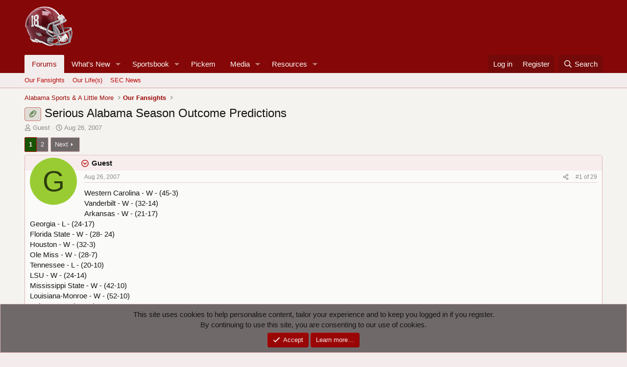

--- FILE ---
content_type: text/html; charset=utf-8
request_url: https://rolltidebama.com/threads/serious-alabama-season-outcome-predictions.40994/
body_size: 35617
content:
<!DOCTYPE html>
<html id="XF" lang="en-US" dir="LTR"
	data-xf="2.3"
	data-app="public"
	
	
	data-template="thread_view"
	data-container-key="node-76"
	data-content-key="thread-40994"
	data-logged-in="false"
	data-cookie-prefix="xf_"
	data-csrf="1768622877,4384db3f249039a9859c621e6fe2a697"
	class="has-no-js template-thread_view"
	>
<head>
	
	
	

	<meta charset="utf-8" />
	<title>🏈 - Serious Alabama Season Outcome Predictions | Roll Tide Bama</title>
	<link rel="manifest" href="/webmanifest.php">

	<meta http-equiv="X-UA-Compatible" content="IE=Edge" />
	<meta name="viewport" content="width=device-width, initial-scale=1, viewport-fit=cover">

	
		<meta name="theme-color" content="#9a0606" />
	

	<meta name="apple-mobile-web-app-title" content="RTB">
	
		<link rel="apple-touch-icon" href="/data/assets/logo/mainlogo.png" />
	

	
		
		<meta name="description" content="Western Carolina - W - (45-3)
Vanderbilt - W - (32-14)
Arkansas - W - (21-17)
Georgia - L - (24-17)
Florida State - W - (28- 24)
Houston - W - (32-3)..." />
		<meta property="og:description" content="Western Carolina - W - (45-3)
Vanderbilt - W - (32-14)
Arkansas - W - (21-17)
Georgia - L - (24-17)
Florida State - W - (28- 24)
Houston - W - (32-3)
Ole Miss - W - (28-7)
Tennessee - L - (20-10) 
LSU - W - (24-14)
Mississippi State - W - (42-10)
Louisiana-Monroe - W - (52-10)
Auburn..." />
		<meta property="twitter:description" content="Western Carolina - W - (45-3)
Vanderbilt - W - (32-14)
Arkansas - W - (21-17)
Georgia - L - (24-17)
Florida State - W - (28- 24)
Houston - W - (32-3)
Ole Miss - W - (28-7)
Tennessee - L -..." />
	
	
		<meta property="og:url" content="https://rolltidebama.com/threads/serious-alabama-season-outcome-predictions.40994/" />
	
		<link rel="canonical" href="https://rolltidebama.com/threads/serious-alabama-season-outcome-predictions.40994/" />
	
		<link rel="next" href="/threads/serious-alabama-season-outcome-predictions.40994/page-2" />
	

	
		
	
	
	<meta property="og:site_name" content="Roll Tide Bama" />


	
	
		
	
	
	<meta property="og:type" content="website" />


	
	
		
	
	
	
		<meta property="og:title" content="🏈 - Serious Alabama Season Outcome Predictions" />
		<meta property="twitter:title" content="🏈 - Serious Alabama Season Outcome Predictions" />
	


	
	
	
	
		
	
	
	
		<meta property="og:image" content="https://rolltidebama.com/data/assets/logo/mainlogo.png" />
		<meta property="twitter:image" content="https://rolltidebama.com/data/assets/logo/mainlogo.png" />
		<meta property="twitter:card" content="summary" />
	


	

	
	
	
	

	<link rel="stylesheet" href="/css.php?css=public%3Anormalize.css%2Cpublic%3Afa.css%2Cpublic%3Acore.less%2Cpublic%3Aapp.less&amp;s=39&amp;l=1&amp;d=1768416766&amp;k=e291ed470222c4361bae560bcda00930d77410d9" />

	<link rel="stylesheet" href="/css.php?css=public%3Abb_code.less&amp;s=39&amp;l=1&amp;d=1768416766&amp;k=67ce7b66da5e157c3f61af8cf2a5c8d3005b997d" />
<link rel="stylesheet" href="/css.php?css=public%3Acarousel.less&amp;s=39&amp;l=1&amp;d=1768416766&amp;k=96de76ea25f885e808b611e201e25451d25075a4" />
<link rel="stylesheet" href="/css.php?css=public%3Acxf_bookmark_post_bottom.less&amp;s=39&amp;l=1&amp;d=1768416766&amp;k=a8882337e94ee28314de70b972ea2075c4e81b8c" />
<link rel="stylesheet" href="/css.php?css=public%3Acxf_horizontal_message_user_info.less&amp;s=39&amp;l=1&amp;d=1768416766&amp;k=0ff92380d3f00e44134b15391d9ecaff2b521847" />
<link rel="stylesheet" href="/css.php?css=public%3Aeditor.less&amp;s=39&amp;l=1&amp;d=1768416766&amp;k=0346ca18a476b4e0c1805558bcf3aa0704e0093c" />
<link rel="stylesheet" href="/css.php?css=public%3Amessage.less&amp;s=39&amp;l=1&amp;d=1768416766&amp;k=f2559d82d27f2cc30e6783fc1569005543a3f852" />
<link rel="stylesheet" href="/css.php?css=public%3Anotices.less&amp;s=39&amp;l=1&amp;d=1768416766&amp;k=ab03d9c77bb2628c766c8814dde817f686898564" />
<link rel="stylesheet" href="/css.php?css=public%3Ashare_controls.less&amp;s=39&amp;l=1&amp;d=1768416766&amp;k=730f0732d790123e61a95ad6135806aa6d035d3b" />
<link rel="stylesheet" href="/css.php?css=public%3Astructured_list.less&amp;s=39&amp;l=1&amp;d=1768416766&amp;k=2bf0eda8551c063c3b9b67a8e6c72a31cac14c2e" />
<link rel="stylesheet" href="/css.php?css=public%3Aextra.less&amp;s=39&amp;l=1&amp;d=1768416766&amp;k=0b483a9c281e02fa98f754c772768a9238d1695a" />


	
		<script src="/js/xf/preamble.min.js?_v=ea2a4944"></script>
	

	
	<script src="/js/vendor/vendor-compiled.js?_v=ea2a4944" defer></script>
	<script src="/js/xf/core-compiled.js?_v=ea2a4944" defer></script>

	<script>
		XF.ready(() =>
		{
			XF.extendObject(true, XF.config, {
				// 
				userId: 0,
				enablePush: true,
				pushAppServerKey: 'BApYAwmWN/durAOL8MG+VhET+Z9OZGesJmbTmV/5+PiNC6pJF09grKtGk4M/uXXkojyLqtrfXmpQb1DlgQowBkg=',
				url: {
					fullBase: 'https://rolltidebama.com/',
					basePath: '/',
					css: '/css.php?css=__SENTINEL__&s=39&l=1&d=1768416766',
					js: '/js/__SENTINEL__?_v=ea2a4944',
					icon: '/data/local/icons/__VARIANT__.svg?v=1768416781#__NAME__',
					iconInline: '/styles/fa/__VARIANT__/__NAME__.svg?v=5.15.3',
					keepAlive: '/login/keep-alive'
				},
				cookie: {
					path: '/',
					domain: '',
					prefix: 'xf_',
					secure: true,
					consentMode: 'simple',
					consented: ["optional","_third_party"]
				},
				cacheKey: 'f3ed7234243583f554e27d349fe769c5',
				csrf: '1768622877,4384db3f249039a9859c621e6fe2a697',
				js: {"\/js\/xf\/action.min.js?_v=ea2a4944":true,"\/js\/xf\/message.min.js?_v=ea2a4944":true,"\/js\/xf\/captcha.min.js?_v=ea2a4944":true,"\/js\/xf\/editor-compiled.js?_v=ea2a4944":true,"\/js\/xfmg\/editor.min.js?_v=ea2a4944":true,"\/js\/xf\/carousel-compiled.js?_v=ea2a4944":true,"\/js\/xf\/carousel.min.js?_v=ea2a4944":true},
				fullJs: false,
				css: {"public:bb_code.less":true,"public:carousel.less":true,"public:cxf_bookmark_post_bottom.less":true,"public:cxf_horizontal_message_user_info.less":true,"public:editor.less":true,"public:message.less":true,"public:notices.less":true,"public:share_controls.less":true,"public:structured_list.less":true,"public:extra.less":true},
				time: {
					now: 1768622877,
					today: 1768543200,
					todayDow: 5,
					tomorrow: 1768629600,
					yesterday: 1768456800,
					week: 1768024800,
					month: 1767247200,
					year: 1767247200
				},
				style: {
					light: '',
					dark: '',
					defaultColorScheme: 'light'
				},
				borderSizeFeature: '3px',
				fontAwesomeWeight: 'r',
				enableRtnProtect: true,
				
				enableFormSubmitSticky: true,
				imageOptimization: '0',
				imageOptimizationQuality: 0.85,
				uploadMaxFilesize: 268435456,
				uploadMaxWidth: 0,
				uploadMaxHeight: 0,
				allowedVideoExtensions: ["m4v","mov","mp4","mp4v","mpeg","mpg","ogv","webm"],
				allowedAudioExtensions: ["mp3","opus","ogg","wav"],
				shortcodeToEmoji: true,
				visitorCounts: {
					conversations_unread: '0',
					alerts_unviewed: '0',
					total_unread: '0',
					title_count: true,
					icon_indicator: true
				},
				jsMt: {"xf\/action.js":"fc721238","xf\/embed.js":"506b45aa","xf\/form.js":"506b45aa","xf\/structure.js":"fc721238","xf\/tooltip.js":"506b45aa"},
				jsState: {},
				publicMetadataLogoUrl: 'https://rolltidebama.com/data/assets/logo/mainlogo.png',
				publicPushBadgeUrl: 'https://rolltidebama.com/styles/default/xenforo/bell.png'
			})

			XF.extendObject(XF.phrases, {
				// 
"svStandardLib_time.day": "{count} day",
"svStandardLib_time.days": "{count} days",
"svStandardLib_time.hour": "{count} hour",
"svStandardLib_time.hours": "{count} hours",
"svStandardLib_time.minute": "{count} minutes",
"svStandardLib_time.minutes": "{count} minutes",
"svStandardLib_time.month": "{count} month",
"svStandardLib_time.months": "{count} months",
"svStandardLib_time.second": "{count} second",
"svStandardLib_time.seconds": "{count} seconds",
"svStandardLib_time.week": "time.week",
"svStandardLib_time.weeks": "{count} weeks",
"svStandardLib_time.year": "{count} year",
"svStandardLib_time.years": "{count} years",
				date_x_at_time_y:     "{date} at {time}",
				day_x_at_time_y:      "{day} at {time}",
				yesterday_at_x:       "Yesterday at {time}",
				x_minutes_ago:        "{minutes} minutes ago",
				one_minute_ago:       "1 minute ago",
				a_moment_ago:         "A moment ago",
				today_at_x:           "Today at {time}",
				in_a_moment:          "In a moment",
				in_a_minute:          "In a minute",
				in_x_minutes:         "In {minutes} minutes",
				later_today_at_x:     "Later today at {time}",
				tomorrow_at_x:        "Tomorrow at {time}",
				short_date_x_minutes: "{minutes}m",
				short_date_x_hours:   "{hours}h",
				short_date_x_days:    "{days}d",

				day0: "Sunday",
				day1: "Monday",
				day2: "Tuesday",
				day3: "Wednesday",
				day4: "Thursday",
				day5: "Friday",
				day6: "Saturday",

				dayShort0: "Sun",
				dayShort1: "Mon",
				dayShort2: "Tue",
				dayShort3: "Wed",
				dayShort4: "Thu",
				dayShort5: "Fri",
				dayShort6: "Sat",

				month0: "January",
				month1: "February",
				month2: "March",
				month3: "April",
				month4: "May",
				month5: "June",
				month6: "July",
				month7: "August",
				month8: "September",
				month9: "October",
				month10: "November",
				month11: "December",

				active_user_changed_reload_page: "The active user has changed. Reload the page for the latest version.",
				server_did_not_respond_in_time_try_again: "The server did not respond in time. Please try again.",
				oops_we_ran_into_some_problems: "Oops! We ran into some problems.",
				oops_we_ran_into_some_problems_more_details_console: "Oops! We ran into some problems. Please try again later. More error details may be in the browser console.",
				file_too_large_to_upload: "The file is too large to be uploaded.",
				uploaded_file_is_too_large_for_server_to_process: "The uploaded file is too large for the server to process.",
				files_being_uploaded_are_you_sure: "Files are still being uploaded. Are you sure you want to submit this form?",
				attach: "Attach files",
				rich_text_box: "Rich text box",
				close: "Close",
				link_copied_to_clipboard: "Link copied to clipboard.",
				text_copied_to_clipboard: "Text copied to clipboard.",
				loading: "Loading…",
				you_have_exceeded_maximum_number_of_selectable_items: "You have exceeded the maximum number of selectable items.",

				processing: "Processing",
				'processing...': "Processing…",

				showing_x_of_y_items: "Showing {count} of {total} items",
				showing_all_items: "Showing all items",
				no_items_to_display: "No items to display",

				number_button_up: "Increase",
				number_button_down: "Decrease",

				push_enable_notification_title: "Push notifications enabled successfully at Roll Tide Bama",
				push_enable_notification_body: "Thank you for enabling push notifications!",
				MrJinx_WhatsNewTweak_TooltipStop: "Stop auto refresh",
				MrJinx_WhatsNewTweak_TooltipStart: "Start auto refresh",

				pull_down_to_refresh: "Pull down to refresh",
				release_to_refresh: "Release to refresh",
				refreshing: "Refreshing…"
			})
		})
	</script>

	<script src="/js/xf/action.min.js?_v=ea2a4944" defer></script>
<script src="/js/xf/message.min.js?_v=ea2a4944" defer></script>
<script src="/js/xf/captcha.min.js?_v=ea2a4944" defer></script>
<script src="/js/xf/editor-compiled.js?_v=ea2a4944" defer></script>
<script src="/js/xfmg/editor.min.js?_v=ea2a4944" defer></script>
<script src="/js/xf/carousel-compiled.js?_v=ea2a4944" defer></script>
<script src="/js/xf/carousel.min.js?_v=ea2a4944" defer></script>
<script>
XF.ready(() =>
{

		XF.extendObject(XF.phrases, {
			next_slide: "Next slide",
			previous_slide: "Previous slide",
			go_to_slide_x: "Go to slide #%d"
		});
	
})
</script>



	
		<link rel="icon" type="image/png" href="https://rolltidebama.com/data/assets/logo/80.png" sizes="32x32" />
	

	
<script defer src="https://cloudmetrics.xenforo.com/js/essential.js" data-website-id="2020747019914745"></script>
</head>
<body data-template="thread_view">

<div class="p-pageWrapper" id="top">

	

	<header class="p-header" id="header">
		<div class="p-header-inner">
			<div class="p-header-content">
				<div class="p-header-logo p-header-logo--image">
					<a href="/">
						

	

	
		
		

		
	

	

	<picture data-variations="{&quot;default&quot;:{&quot;1&quot;:&quot;\/data\/assets\/logo\/logo1.png&quot;,&quot;2&quot;:&quot;\/data\/assets\/logo\/mainlogo.png&quot;}}">
		
		
		

		

		<img src="/data/assets/logo/logo1.png" srcset="/data/assets/logo/mainlogo.png 2x" width="100" height="36" alt="Roll Tide Bama"  />
	</picture>


					</a>
				</div>

				
			</div>
		</div>
	</header>

	
	

	
		<div class="p-navSticky p-navSticky--all" data-xf-init="sticky-header">
			
		<nav class="p-nav">
			<div class="p-nav-inner">
				<button type="button" class="button button--plain p-nav-menuTrigger" data-xf-click="off-canvas" data-menu=".js-headerOffCanvasMenu" tabindex="0" aria-label="Menu"><span class="button-text">
					<i aria-hidden="true"></i>
				</span></button>

				<div class="p-nav-smallLogo">
					<a href="/">
						

	

	
		
		

		
	

	

	<picture data-variations="{&quot;default&quot;:{&quot;1&quot;:&quot;\/data\/assets\/logo\/logo1.png&quot;,&quot;2&quot;:null}}">
		
		
		

		

		<img src="/data/assets/logo/logo1.png"  width="100" height="36" alt="Roll Tide Bama"  />
	</picture>


					</a>
				</div>

				<div class="p-nav-scroller hScroller" data-xf-init="h-scroller" data-auto-scroll=".p-navEl.is-selected">
					<div class="hScroller-scroll">
						<ul class="p-nav-list js-offCanvasNavSource">
							
								<li>
									
	<div class="p-navEl is-selected" data-has-children="true">
	

		
	
	<a href="/"
	class="p-navEl-link p-navEl-link--splitMenu "
	
	
	data-nav-id="forums">Forums</a>


		<a data-xf-key="1"
			data-xf-click="menu"
			data-menu-pos-ref="< .p-navEl"
			class="p-navEl-splitTrigger"
			role="button"
			tabindex="0"
			aria-label="Toggle expanded"
			aria-expanded="false"
			aria-haspopup="true"></a>

		
	
		<div class="menu menu--structural" data-menu="menu" aria-hidden="true">
			<div class="menu-content">
				
					
	
	
	<a href="/forums/our-fansights.76/"
	class="menu-linkRow u-indentDepth0 js-offCanvasCopy "
	
	
	data-nav-id="fansights">Our Fansights</a>

	

				
					
	
	
	<a href="/forums/our-lives.160/"
	class="menu-linkRow u-indentDepth0 js-offCanvasCopy "
	
	
	data-nav-id="QUAD">Our Life(s)</a>

	

				
					
	
	
	<a href="/forums/sec-news.228/"
	class="menu-linkRow u-indentDepth0 js-offCanvasCopy "
	
	
	data-nav-id="News">SEC News</a>

	

				
			</div>
		</div>
	
	</div>

								</li>
							
								<li>
									
	<div class="p-navEl " data-has-children="true">
	

		
	
	<a href="/whats-new/"
	class="p-navEl-link p-navEl-link--splitMenu "
	
	
	data-nav-id="whatsNew">What's New</a>


		<a data-xf-key="2"
			data-xf-click="menu"
			data-menu-pos-ref="< .p-navEl"
			class="p-navEl-splitTrigger"
			role="button"
			tabindex="0"
			aria-label="Toggle expanded"
			aria-expanded="false"
			aria-haspopup="true"></a>

		
	
		<div class="menu menu--structural" data-menu="menu" aria-hidden="true">
			<div class="menu-content">
				
					
	
	
	<a href="/featured/"
	class="menu-linkRow u-indentDepth0 js-offCanvasCopy "
	
	
	data-nav-id="featured">Featured content</a>

	

				
					
	
	
	<a href="/whats-new/resources/"
	class="menu-linkRow u-indentDepth0 js-offCanvasCopy "
	 rel="nofollow"
	
	data-nav-id="xfrmNewResources">New resources</a>

	

				
			</div>
		</div>
	
	</div>

								</li>
							
								<li>
									
	<div class="p-navEl " data-has-children="true">
	

		
	
	<a href="/sportsbook/"
	class="p-navEl-link p-navEl-link--splitMenu "
	
	
	data-nav-id="xa_sportsbook">Sportsbook</a>


		<a data-xf-key="3"
			data-xf-click="menu"
			data-menu-pos-ref="< .p-navEl"
			class="p-navEl-splitTrigger"
			role="button"
			tabindex="0"
			aria-label="Toggle expanded"
			aria-expanded="false"
			aria-haspopup="true"></a>

		
	
		<div class="menu menu--structural" data-menu="menu" aria-hidden="true">
			<div class="menu-content">
				
					
	
	
	<a href="/whats-new/sportsbook-events/"
	class="menu-linkRow u-indentDepth0 js-offCanvasCopy "
	 rel="nofollow"
	
	data-nav-id="xa_sbNewEvents">New events</a>

	

				
					
	
	
	<a href="/sportsbook/upcoming"
	class="menu-linkRow u-indentDepth0 js-offCanvasCopy "
	
	
	data-nav-id="xa_sbUpcoming">Upcoming</a>

	
		
			
	
	
	<a href="/sportsbook/upcoming"
	class="menu-linkRow u-indentDepth1 js-offCanvasCopy "
	 rel="nofollow"
	
	data-nav-id="xa_sbUpcomingEvents">Upcoming events</a>

	

		
			
	
	
	<a href="/sportsbook/bets/upcoming"
	class="menu-linkRow u-indentDepth1 js-offCanvasCopy "
	 rel="nofollow"
	
	data-nav-id="xa_sbUpcomingBets">Upcoming bets</a>

	

		
		
			<hr class="menu-separator" />
		
	

				
					
	
	
	<a href="/sportsbook/bets/"
	class="menu-linkRow u-indentDepth0 js-offCanvasCopy "
	 rel="nofollow"
	
	data-nav-id="xa_sbMemberBets">Member bets</a>

	

				
					
	
	
	<a href="https://rolltidebama.com/members/?key=xa_sb_most_cash"
	class="menu-linkRow u-indentDepth0 js-offCanvasCopy "
	
	
	data-nav-id="most_cash">Most Sportsbook Cash</a>

	

				
					
	
	
	<a href="/search/?type=sb_event"
	class="menu-linkRow u-indentDepth0 js-offCanvasCopy "
	
	
	data-nav-id="xa_sbSearchEvents">Search</a>

	

				
			</div>
		</div>
	
	</div>

								</li>
							
								<li>
									
	<div class="p-navEl " >
	

		
	
	<a href="/pickem/"
	class="p-navEl-link "
	
	data-xf-key="4"
	data-nav-id="xa_pickem">Pickem</a>


		

		
	
	</div>

								</li>
							
								<li>
									
	<div class="p-navEl " data-has-children="true">
	

		
	
	<a href="/media/"
	class="p-navEl-link p-navEl-link--splitMenu "
	
	
	data-nav-id="xfmg">Media</a>


		<a data-xf-key="5"
			data-xf-click="menu"
			data-menu-pos-ref="< .p-navEl"
			class="p-navEl-splitTrigger"
			role="button"
			tabindex="0"
			aria-label="Toggle expanded"
			aria-expanded="false"
			aria-haspopup="true"></a>

		
	
		<div class="menu menu--structural" data-menu="menu" aria-hidden="true">
			<div class="menu-content">
				
					
	
	
	<a href="/whats-new/media/"
	class="menu-linkRow u-indentDepth0 js-offCanvasCopy "
	 rel="nofollow"
	
	data-nav-id="xfmgNewMedia">New media</a>

	

				
					
	
	
	<a href="/forum/media/categories/alabama-games.7/"
	class="menu-linkRow u-indentDepth0 js-offCanvasCopy "
	
	
	data-nav-id="AlabamaGames">Alabama Game Videos and Images</a>

	

				
					
	
	
	<a href="https://www.rolltidebama.com/forum/media/categories/cell-phone-wallpaper.9/"
	class="menu-linkRow u-indentDepth0 js-offCanvasCopy "
	
	
	data-nav-id="wallpapercell">Wallpaper - Android/iPhone</a>

	

				
					
	
	
	<a href="/search/?type=xfmg_media"
	class="menu-linkRow u-indentDepth0 js-offCanvasCopy "
	
	
	data-nav-id="xfmgSearchMedia">Search media</a>

	

				
			</div>
		</div>
	
	</div>

								</li>
							
								<li>
									
	<div class="p-navEl " data-has-children="true">
	

		
	
	<a href="/resources/"
	class="p-navEl-link p-navEl-link--splitMenu "
	
	
	data-nav-id="xfrm">Resources</a>


		<a data-xf-key="6"
			data-xf-click="menu"
			data-menu-pos-ref="< .p-navEl"
			class="p-navEl-splitTrigger"
			role="button"
			tabindex="0"
			aria-label="Toggle expanded"
			aria-expanded="false"
			aria-haspopup="true"></a>

		
	
		<div class="menu menu--structural" data-menu="menu" aria-hidden="true">
			<div class="menu-content">
				
					
	
	
	<a href="https://rolltidebama.com/resources/categories/all-tide-score-database.1/"
	class="menu-linkRow u-indentDepth0 js-offCanvasCopy "
	
	
	data-nav-id="SECScores">All Time Score Database</a>

	

				
					
	
	
	<a href="/search/?type=resource"
	class="menu-linkRow u-indentDepth0 js-offCanvasCopy "
	
	
	data-nav-id="xfrmSearchResources">Search resources</a>

	

				
			</div>
		</div>
	
	</div>

								</li>
							
						</ul>
					</div>
				</div>

				<div class="p-nav-opposite">
					<div class="p-navgroup p-account p-navgroup--guest">
						
							<a href="/login/" class="p-navgroup-link p-navgroup-link--textual p-navgroup-link--logIn"
								data-xf-click="overlay" data-follow-redirects="on">
								<span class="p-navgroup-linkText">Log in</span>
							</a>
							
								<a href="/register/" class="p-navgroup-link p-navgroup-link--textual p-navgroup-link--register"
									data-xf-click="overlay" data-follow-redirects="on">
									<span class="p-navgroup-linkText">Register</span>
								</a>
							
						
					</div>

					<div class="p-navgroup p-discovery">
						<a href="/whats-new/posts/"
							class="p-navgroup-link p-navgroup-link--iconic p-navgroup-link--whatsnew"
							aria-label="New posts"
							title="New posts">
							<i aria-hidden="true"></i>
							<span class="p-navgroup-linkText">New posts</span>
						</a>

						
							<a href="/search/"
								class="p-navgroup-link p-navgroup-link--iconic p-navgroup-link--search"
								data-xf-click="menu"
								data-xf-key="/"
								aria-label="Search"
								aria-expanded="false"
								aria-haspopup="true"
								title="Search">
								<i aria-hidden="true"></i>
								<span class="p-navgroup-linkText">Search</span>
							</a>
							<div class="menu menu--structural menu--wide" data-menu="menu" aria-hidden="true">
								<form action="/search/search" method="post"
									class="menu-content"
									data-xf-init="quick-search">

									<h3 class="menu-header">Search</h3>
									
									<div class="menu-row">
										
											<div class="inputGroup inputGroup--joined">
												<input type="text" class="input" name="keywords" data-acurl="/search/auto-complete" placeholder="Search…" aria-label="Search" data-menu-autofocus="true" />
												
			<select name="constraints" class="js-quickSearch-constraint input" aria-label="Search within">
				<option value="">Everywhere</option>
<option value="{&quot;search_type&quot;:&quot;post&quot;}">Threads</option>
<option value="{&quot;search_type&quot;:&quot;post&quot;,&quot;c&quot;:{&quot;nodes&quot;:[76],&quot;child_nodes&quot;:1}}">This forum</option>
<option value="{&quot;search_type&quot;:&quot;post&quot;,&quot;c&quot;:{&quot;thread&quot;:40994}}">This thread</option>

			</select>
		
											</div>
										
									</div>

									
									<div class="menu-row">
										<label class="iconic"><input type="checkbox"  name="c[title_only]" value="1" /><i aria-hidden="true"></i><span class="iconic-label">Search titles only

													
													<span tabindex="0" role="button"
														data-xf-init="tooltip" data-trigger="hover focus click" title="Tags will also be searched in content where tags are supported">

														<i class="fa--xf far fa-question-circle  u-muted u-smaller"><svg xmlns="http://www.w3.org/2000/svg" role="img" ><title>Note</title><use href="/data/local/icons/regular.svg?v=1768416781#question-circle"></use></svg></i>
													</span></span></label>

									</div>
									
									<div class="menu-row">
										<div class="inputGroup">
											<span class="inputGroup-text" id="ctrl_search_menu_by_member">By:</span>
											<input type="text" class="input" name="c[users]" data-xf-init="auto-complete" placeholder="Member" aria-labelledby="ctrl_search_menu_by_member" />
										</div>
									</div>
									<div class="menu-footer">
									<span class="menu-footer-controls">
										<button type="submit" class="button button--icon button--icon--search button--primary"><i class="fa--xf far fa-search "><svg xmlns="http://www.w3.org/2000/svg" role="img" aria-hidden="true" ><use href="/data/local/icons/regular.svg?v=1768416781#search"></use></svg></i><span class="button-text">Search</span></button>
										<button type="submit" class="button " name="from_search_menu"><span class="button-text">Advanced search…</span></button>
									</span>
									</div>

									<input type="hidden" name="_xfToken" value="1768622877,4384db3f249039a9859c621e6fe2a697" />
								</form>
							</div>
						
					</div>
				</div>
			</div>
		</nav>
	
			
		
			<div class="p-sectionLinks">
				<div class="p-sectionLinks-inner hScroller" data-xf-init="h-scroller">
					<div class="hScroller-scroll">
						<ul class="p-sectionLinks-list">
							
								<li>
									
	<div class="p-navEl " >
	

		
	
	<a href="/forums/our-fansights.76/"
	class="p-navEl-link "
	
	data-xf-key="alt+1"
	data-nav-id="fansights">Our Fansights</a>


		

		
	
	</div>

								</li>
							
								<li>
									
	<div class="p-navEl " >
	

		
	
	<a href="/forums/our-lives.160/"
	class="p-navEl-link "
	
	data-xf-key="alt+2"
	data-nav-id="QUAD">Our Life(s)</a>


		

		
	
	</div>

								</li>
							
								<li>
									
	<div class="p-navEl " >
	

		
	
	<a href="/forums/sec-news.228/"
	class="p-navEl-link "
	
	data-xf-key="alt+3"
	data-nav-id="News">SEC News</a>


		

		
	
	</div>

								</li>
							
						</ul>
					</div>
				</div>
			</div>
			
	
		</div>
		

	<div class="offCanvasMenu offCanvasMenu--nav js-headerOffCanvasMenu" data-menu="menu" aria-hidden="true" data-ocm-builder="navigation">
		<div class="offCanvasMenu-backdrop" data-menu-close="true"></div>
		<div class="offCanvasMenu-content">
			<div class="offCanvasMenu-header">
				Menu
				<a class="offCanvasMenu-closer" data-menu-close="true" role="button" tabindex="0" aria-label="Close"></a>
			</div>
			
				<div class="p-offCanvasRegisterLink">
					<div class="offCanvasMenu-linkHolder">
						<a href="/login/" class="offCanvasMenu-link" data-xf-click="overlay" data-menu-close="true">
							Log in
						</a>
					</div>
					<hr class="offCanvasMenu-separator" />
					
						<div class="offCanvasMenu-linkHolder">
							<a href="/register/" class="offCanvasMenu-link" data-xf-click="overlay" data-menu-close="true">
								Register
							</a>
						</div>
						<hr class="offCanvasMenu-separator" />
					
				</div>
			
			<div class="js-offCanvasNavTarget"></div>
			<div class="offCanvasMenu-installBanner js-installPromptContainer" style="display: none;" data-xf-init="install-prompt">
				<div class="offCanvasMenu-installBanner-header">Install the app</div>
				<button type="button" class="button js-installPromptButton"><span class="button-text">Install</span></button>
				<template class="js-installTemplateIOS">
					<div class="js-installTemplateContent">
						<div class="overlay-title">How to install the app on iOS</div>
						<div class="block-body">
							<div class="block-row">
								<p>
									Follow along with the video below to see how to install our site as a web app on your home screen.
								</p>
								<p style="text-align: center">
									<video src="/styles/default/xenforo/add_to_home.mp4"
										width="280" height="480" autoplay loop muted playsinline></video>
								</p>
								<p>
									<small><strong>Note:</strong> This feature may not be available in some browsers.</small>
								</p>
							</div>
						</div>
					</div>
				</template>
			</div>
		</div>
	</div>

	<div class="p-body">
		<div class="p-body-inner">
			<!--XF:EXTRA_OUTPUT-->

			

			

			
			
	
		<ul class="p-breadcrumbs "
			itemscope itemtype="https://schema.org/BreadcrumbList">
			
				

				
				

				

				
				
					
					
	<li itemprop="itemListElement" itemscope itemtype="https://schema.org/ListItem">
		<a href="/#alabama-sports-a-little-more.69" itemprop="item">
			<span itemprop="name">Alabama Sports &amp; A Little More</span>
		</a>
		<meta itemprop="position" content="1" />
	</li>

				
					
					
	<li itemprop="itemListElement" itemscope itemtype="https://schema.org/ListItem">
		<a href="/forums/our-fansights.76/" itemprop="item">
			<span itemprop="name">Our Fansights</span>
		</a>
		<meta itemprop="position" content="2" />
	</li>

				
			
		</ul>
	

			

			
	<noscript class="js-jsWarning"><div class="blockMessage blockMessage--important blockMessage--iconic u-noJsOnly">JavaScript is disabled. For a better experience, please enable JavaScript in your browser before proceeding.</div></noscript>

			
	<div class="blockMessage blockMessage--important blockMessage--iconic js-browserWarning" style="display: none">You are using an out of date browser. It  may not display this or other websites correctly.<br />You should upgrade or use an <a href="https://www.google.com/chrome/" target="_blank" rel="noopener">alternative browser</a>.</div>


			
				<div class="p-body-header">
					
						
							<div class="p-title ">
								
									
										<h1 class="p-title-value"><span class="label label--accent" dir="auto">🏈</span><span class="label-append">&nbsp;</span>Serious Alabama Season Outcome Predictions</h1>
									
									
								
							</div>
						

						
							<div class="p-description">
	<ul class="listInline listInline--bullet">
		<li>
			<i class="fa--xf far fa-user "><svg xmlns="http://www.w3.org/2000/svg" role="img" ><title>Thread starter</title><use href="/data/local/icons/regular.svg?v=1768416781#user"></use></svg></i>
			<span class="u-srOnly">Thread starter</span>

			<span class="username  u-concealed" dir="auto" data-user-id="0">Guest</span>
		</li>
		<li>
			<i class="fa--xf far fa-clock "><svg xmlns="http://www.w3.org/2000/svg" role="img" ><title>Start date</title><use href="/data/local/icons/regular.svg?v=1768416781#clock"></use></svg></i>
			<span class="u-srOnly">Start date</span>

			<a href="/threads/serious-alabama-season-outcome-predictions.40994/" class="u-concealed"><time  class="u-dt" dir="auto" datetime="2007-08-26T01:03:01-0500" data-timestamp="1188108181" data-date="Aug 26, 2007" data-time="1:03 AM" data-short="Aug &#039;07" title="Aug 26, 2007 at 1:03 AM">Aug 26, 2007</time></a>
		</li>
		
		
	</ul>
</div>
						
					
				</div>
			

			<div class="p-body-main  ">
				
				<div class="p-body-contentCol"></div>
				

				

				<div class="p-body-content">
					
					<div class="p-body-pageContent">










	
	
	
		
	
	
	


	
	
	
		
	
	
	


	
	
		
	
	
	


	
	



	










	



	

	
		
	



















<div class="block block--messages" data-xf-init="" data-type="post" data-href="/inline-mod/" data-search-target="*">

	<span class="u-anchorTarget" id="posts"></span>

	
		
	

	

	<div class="block-outer"><div class="block-outer-main"><nav class="pageNavWrapper pageNavWrapper--mixed ">



<div class="pageNav  ">
	

	<ul class="pageNav-main">
		

	
		<li class="pageNav-page pageNav-page--current "><a href="/threads/serious-alabama-season-outcome-predictions.40994/">1</a></li>
	


		

		

		

		

	
		<li class="pageNav-page "><a href="/threads/serious-alabama-season-outcome-predictions.40994/page-2">2</a></li>
	

	</ul>

	
		<a href="/threads/serious-alabama-season-outcome-predictions.40994/page-2" class="pageNav-jump pageNav-jump--next">Next</a>
	
</div>

<div class="pageNavSimple">
	

	<a class="pageNavSimple-el pageNavSimple-el--current"
		data-xf-init="tooltip" title="Go to page"
		data-xf-click="menu" role="button" tabindex="0" aria-expanded="false" aria-haspopup="true">
		1 of 2
	</a>
	

	<div class="menu menu--pageJump" data-menu="menu" aria-hidden="true">
		<div class="menu-content">
			<h4 class="menu-header">Go to page</h4>
			<div class="menu-row" data-xf-init="page-jump" data-page-url="/threads/serious-alabama-season-outcome-predictions.40994/page-%page%">
				<div class="inputGroup inputGroup--numbers">
					<div class="inputGroup inputGroup--numbers inputNumber" data-xf-init="number-box"><input type="number" pattern="\d*" class="input input--number js-numberBoxTextInput input input--numberNarrow js-pageJumpPage" value="1"  min="1" max="2" step="1" required="required" data-menu-autofocus="true" /></div>
					<span class="inputGroup-text"><button type="button" class="button js-pageJumpGo"><span class="button-text">Go</span></button></span>
				</div>
			</div>
		</div>
	</div>


	
		<a href="/threads/serious-alabama-season-outcome-predictions.40994/page-2" class="pageNavSimple-el pageNavSimple-el--next">
			Next <i aria-hidden="true"></i>
		</a>
		<a href="/threads/serious-alabama-season-outcome-predictions.40994/page-2"
			class="pageNavSimple-el pageNavSimple-el--last"
			data-xf-init="tooltip" title="Last">
			<i aria-hidden="true"></i> <span class="u-srOnly">Last</span>
		</a>
	
</div>

</nav>



</div></div>

	

	
		
	<div class="block-outer js-threadStatusField"></div>

	

	<div class="block-container lbContainer"
		data-xf-init="lightbox select-to-quote"
		data-message-selector=".js-post"
		data-lb-id="thread-40994"
		data-lb-universal="1">

		<div class="block-body js-replyNewMessageContainer">
			
				

					

					
						

	
	
	





	

	
	<article class="message message--post js-post js-inlineModContainer  "
		data-author="Guest"
		data-content="post-361377"
		id="js-post-361377"
		>

		

		<span class="u-anchorTarget" id="post-361377"></span>

		
			<div class="message-inner">
				
					<div class="message-cell message-cell--user">
						
	<span id="collapse-361377" class="collapseTrigger collapseTrigger--block" data-xf-click="toggle" data-target="#js-post-361377 .message-userExtras"></span>



	
		<section class="message-user"
		
		
		
		>

		

		<div class="message-avatar ">
			<div class="message-avatar-wrapper">

	
		<span class="avatar avatar--m avatar--default avatar--default--dynamic" data-user-id="0" style="background-color: #99cc33; color: #2e3d0f" title="Guest">
			<span class="avatar-u0-m" role="img" aria-label="Guest">G</span> 
		</span>
		
	
								
					
				
			</div>
		</div>
		<div class="message-userDetails">
			<h4 class="message-name"><span class="username " dir="auto" data-user-id="0">Guest</span></h4>
			
			
		</div>
		
		<span class="message-userArrow"></span>
	</section>


					</div>
				

				
					<div class="message-cell message-cell--main">
					
						<div class="message-main js-quickEditTarget">

							
								

	

	<header class="message-attribution message-attribution--split">
		<ul class="message-attribution-main listInline ">
			
			
			<li class="u-concealed">
				<a href="/threads/serious-alabama-season-outcome-predictions.40994/post-361377" rel="nofollow" >
					<time  class="u-dt" dir="auto" datetime="2007-08-26T01:03:01-0500" data-timestamp="1188108181" data-date="Aug 26, 2007" data-time="1:03 AM" data-short="Aug &#039;07" title="Aug 26, 2007 at 1:03 AM">Aug 26, 2007</time>
				</a>
			</li>
			
		</ul>

		<ul class="message-attribution-opposite message-attribution-opposite--list ">
			
			<li>
				<a href="/threads/serious-alabama-season-outcome-predictions.40994/post-361377"
					class="message-attribution-gadget"
					data-xf-init="share-tooltip"
					data-href="/posts/361377/share"
					aria-label="Share"
					rel="nofollow">
					<i class="fa--xf far fa-share-alt "><svg xmlns="http://www.w3.org/2000/svg" role="img" aria-hidden="true" ><use href="/data/local/icons/regular.svg?v=1768416781#share-alt"></use></svg></i>
				</a>
			</li>
			
				<li class="u-hidden js-embedCopy">
					
	<a href="javascript:"
		data-xf-init="copy-to-clipboard"
		data-copy-text="&lt;div class=&quot;js-xf-embed&quot; data-url=&quot;https://rolltidebama.com&quot; data-content=&quot;post-361377&quot;&gt;&lt;/div&gt;&lt;script defer src=&quot;https://rolltidebama.com/js/xf/external_embed.js?_v=ea2a4944&quot;&gt;&lt;/script&gt;"
		data-success="Embed code HTML copied to clipboard."
		class="">
		<i class="fa--xf far fa-code "><svg xmlns="http://www.w3.org/2000/svg" role="img" aria-hidden="true" ><use href="/data/local/icons/regular.svg?v=1768416781#code"></use></svg></i>
	</a>

				</li>
			
			
			
				<li>
					<a href="/threads/serious-alabama-season-outcome-predictions.40994/post-361377" rel="nofollow">
						#1
					</a>
					of
					<a href="/threads/serious-alabama-season-outcome-predictions.40994/latest" rel="nofollow" data-xf-init="tooltip" title="Go to latest">
						29
					</a>
				</li>
			
		</ul>
	</header>

							

							<div class="message-content js-messageContent">
							

								
									
	
	
	

								

								
									
	

	<div class="message-userContent lbContainer js-lbContainer "
		data-lb-id="post-361377"
		data-lb-caption-desc="Guest &middot; Aug 26, 2007 at 1:03 AM">

		
			

	
		
	

		

		<article class="message-body js-selectToQuote">
			
				
			

			<div >
				
					<div class="bbWrapper">Western Carolina - W - (45-3)<br />
Vanderbilt - W - (32-14)<br />
Arkansas - W - (21-17)<br />
Georgia - L - (24-17)<br />
Florida State - W - (28- 24)<br />
Houston - W - (32-3)<br />
Ole Miss - W - (28-7)<br />
Tennessee - L - (20-10) <br />
LSU - W - (24-14)<br />
Mississippi State - W - (42-10)<br />
Louisiana-Monroe - W - (52-10)<br />
Auburn - W - (27-10)<br />
<br />
Final Record<br />
10-2</div>
				
			</div>

			<div class="js-selectToQuoteEnd">&nbsp;</div>
			
				
			
		</article>

		
			

	
		
	

		

		
	</div>

								

								
									
	

	

								

								
									
	

								

							
							</div>

							
								
	

	<footer class="message-footer">
		

		
			<div class="message-actionBar actionBar">
				
					
	
		<div class="actionBar-set actionBar-set--external">
		
			

			
				

				

				<a href="/threads/serious-alabama-season-outcome-predictions.40994/reply?quote=361377"
					class="actionBar-action actionBar-action--reply"
					title="Reply, quoting this message"
					rel="nofollow"
					data-xf-click="quote"
					data-quote-href="/posts/361377/quote">Reply to Guest</a>
			
		
		</div>
	

	

				
			</div>
		

		<div class="reactionsBar js-reactionsList ">
			
		</div>

		<div class="js-historyTarget message-historyTarget toggleTarget" data-href="trigger-href"></div>
	</footer>

							
						</div>

					
					</div>
				
			</div>
		
	</article>

	
	

					

					

				

					

					
						

	
	
	





	

	
	<article class="message message--post js-post js-inlineModContainer  "
		data-author="BigAl"
		data-content="post-361382"
		id="js-post-361382"
		itemscope itemtype="https://schema.org/Comment" itemid="https://rolltidebama.com/posts/361382/">

		
			<meta itemprop="parentItem" itemscope itemid="https://rolltidebama.com/threads/serious-alabama-season-outcome-predictions.40994/" />
			<meta itemprop="name" content="Post #2" />
		

		<span class="u-anchorTarget" id="post-361382"></span>

		
			<div class="message-inner">
				
					<div class="message-cell message-cell--user">
						
	<span id="collapse-361382" class="collapseTrigger collapseTrigger--block" data-xf-click="toggle" data-target="#js-post-361382 .message-userExtras"></span>



	
		<section class="message-user"
		
		itemprop="author"
		itemscope itemtype="https://schema.org/Person"
		itemid="https://rolltidebama.com/members/bigal.12056/">

		
			<meta itemprop="url" content="https://rolltidebama.com/members/bigal.12056/" />
		

		<div class="message-avatar ">
			<div class="message-avatar-wrapper">

	
		<a href="/members/bigal.12056/" class="avatar avatar--m" data-user-id="12056" data-xf-init="member-tooltip">
			<img src="/data/avatars/m/12/12056.jpg?1406898345" srcset="/data/avatars/l/12/12056.jpg?1406898345 2x" alt="BigAl" class="avatar-u12056-m" width="96" height="96" loading="lazy" itemprop="image" /> 
		</a>
		
	
								
					
				
			</div>
		</div>
		<div class="message-userDetails">
			<h4 class="message-name"><a href="/members/bigal.12056/" class="username " dir="auto" data-user-id="12056" data-xf-init="member-tooltip"><span itemprop="name">BigAl</span></a></h4>
			<h5 class="userTitle message-userTitle" dir="auto" itemprop="jobTitle">Verified Member</h5>
			<div class="userBanner userBanner userBanner--silver message-userBanner" itemprop="jobTitle"><span class="userBanner-before"></span><strong>Member</strong><span class="userBanner-after"></span></div>
		</div>
		
			
			
		
		<span class="message-userArrow"></span>
	</section>


					</div>
				

				
					<div class="message-cell message-cell--main">
					
						<div class="message-main js-quickEditTarget">

							
								

	

	<header class="message-attribution message-attribution--split">
		<ul class="message-attribution-main listInline ">
			
			
			<li class="u-concealed">
				<a href="/threads/serious-alabama-season-outcome-predictions.40994/post-361382" rel="nofollow" itemprop="url">
					<time  class="u-dt" dir="auto" datetime="2007-08-26T06:51:07-0500" data-timestamp="1188129067" data-date="Aug 26, 2007" data-time="6:51 AM" data-short="Aug &#039;07" title="Aug 26, 2007 at 6:51 AM" itemprop="datePublished">Aug 26, 2007</time>
				</a>
			</li>
			
		</ul>

		<ul class="message-attribution-opposite message-attribution-opposite--list ">
			
			<li>
				<a href="/threads/serious-alabama-season-outcome-predictions.40994/post-361382"
					class="message-attribution-gadget"
					data-xf-init="share-tooltip"
					data-href="/posts/361382/share"
					aria-label="Share"
					rel="nofollow">
					<i class="fa--xf far fa-share-alt "><svg xmlns="http://www.w3.org/2000/svg" role="img" aria-hidden="true" ><use href="/data/local/icons/regular.svg?v=1768416781#share-alt"></use></svg></i>
				</a>
			</li>
			
				<li class="u-hidden js-embedCopy">
					
	<a href="javascript:"
		data-xf-init="copy-to-clipboard"
		data-copy-text="&lt;div class=&quot;js-xf-embed&quot; data-url=&quot;https://rolltidebama.com&quot; data-content=&quot;post-361382&quot;&gt;&lt;/div&gt;&lt;script defer src=&quot;https://rolltidebama.com/js/xf/external_embed.js?_v=ea2a4944&quot;&gt;&lt;/script&gt;"
		data-success="Embed code HTML copied to clipboard."
		class="">
		<i class="fa--xf far fa-code "><svg xmlns="http://www.w3.org/2000/svg" role="img" aria-hidden="true" ><use href="/data/local/icons/regular.svg?v=1768416781#code"></use></svg></i>
	</a>

				</li>
			
			
			
				<li>
					<a href="/threads/serious-alabama-season-outcome-predictions.40994/post-361382" rel="nofollow">
						#2
					</a>
					of
					<a href="/threads/serious-alabama-season-outcome-predictions.40994/latest" rel="nofollow" data-xf-init="tooltip" title="Go to latest">
						29
					</a>
				</li>
			
		</ul>
	</header>

							

							<div class="message-content js-messageContent">
							

								
									
	
	
	

								

								
									
	

	<div class="message-userContent lbContainer js-lbContainer "
		data-lb-id="post-361382"
		data-lb-caption-desc="BigAl &middot; Aug 26, 2007 at 6:51 AM">

		

		<article class="message-body js-selectToQuote">
			
				
			

			<div itemprop="text">
				
					<div class="bbWrapper">I firmly believe we can win 9 or 10 games. Corso and granny Holtz said yesterday on ESPN that we would win 9 or 10 games.</div>
				
			</div>

			<div class="js-selectToQuoteEnd">&nbsp;</div>
			
				
			
		</article>

		

		
	</div>

								

								
									
	

	

								

								
									
	

								

							
							</div>

							
								
	

	<footer class="message-footer">
		
			<div class="message-microdata" itemprop="interactionStatistic" itemtype="https://schema.org/InteractionCounter" itemscope>
				<meta itemprop="userInteractionCount" content="0" />
				<meta itemprop="interactionType" content="https://schema.org/LikeAction" />
			</div>
		

		
			<div class="message-actionBar actionBar">
				
					
	
		<div class="actionBar-set actionBar-set--external">
		
			

			
				

				

				<a href="/threads/serious-alabama-season-outcome-predictions.40994/reply?quote=361382"
					class="actionBar-action actionBar-action--reply"
					title="Reply, quoting this message"
					rel="nofollow"
					data-xf-click="quote"
					data-quote-href="/posts/361382/quote">Reply to BigAl</a>
			
		
		</div>
	

	

				
			</div>
		

		<div class="reactionsBar js-reactionsList ">
			
		</div>

		<div class="js-historyTarget message-historyTarget toggleTarget" data-href="trigger-href"></div>
	</footer>

							
						</div>

					
					</div>
				
			</div>
		
	</article>

	
	

					

					

				

					

					
						

	
	
	





	

	
	<article class="message message--post js-post js-inlineModContainer  "
		data-author="Guest"
		data-content="post-361388"
		id="js-post-361388"
		itemscope itemtype="https://schema.org/Comment" itemid="https://rolltidebama.com/posts/361388/">

		
			<meta itemprop="parentItem" itemscope itemid="https://rolltidebama.com/threads/serious-alabama-season-outcome-predictions.40994/" />
			<meta itemprop="name" content="Post #3" />
		

		<span class="u-anchorTarget" id="post-361388"></span>

		
			<div class="message-inner">
				
					<div class="message-cell message-cell--user">
						
	<span id="collapse-361388" class="collapseTrigger collapseTrigger--block" data-xf-click="toggle" data-target="#js-post-361388 .message-userExtras"></span>



	
		<section class="message-user"
		
		itemprop="author"
		itemscope itemtype="https://schema.org/Person"
		>

		

		<div class="message-avatar ">
			<div class="message-avatar-wrapper">

	
		<span class="avatar avatar--m avatar--default avatar--default--dynamic" data-user-id="0" style="background-color: #99cc33; color: #2e3d0f" title="Guest">
			<span class="avatar-u0-m" role="img" aria-label="Guest">G</span> 
		</span>
		
	
								
					
				
			</div>
		</div>
		<div class="message-userDetails">
			<h4 class="message-name"><span class="username " dir="auto" data-user-id="0"><span itemprop="name">Guest</span></span></h4>
			
			
		</div>
		
		<span class="message-userArrow"></span>
	</section>


					</div>
				

				
					<div class="message-cell message-cell--main">
					
						<div class="message-main js-quickEditTarget">

							
								

	

	<header class="message-attribution message-attribution--split">
		<ul class="message-attribution-main listInline ">
			
			
			<li class="u-concealed">
				<a href="/threads/serious-alabama-season-outcome-predictions.40994/post-361388" rel="nofollow" itemprop="url">
					<time  class="u-dt" dir="auto" datetime="2007-08-26T08:53:40-0500" data-timestamp="1188136420" data-date="Aug 26, 2007" data-time="8:53 AM" data-short="Aug &#039;07" title="Aug 26, 2007 at 8:53 AM" itemprop="datePublished">Aug 26, 2007</time>
				</a>
			</li>
			
		</ul>

		<ul class="message-attribution-opposite message-attribution-opposite--list ">
			
			<li>
				<a href="/threads/serious-alabama-season-outcome-predictions.40994/post-361388"
					class="message-attribution-gadget"
					data-xf-init="share-tooltip"
					data-href="/posts/361388/share"
					aria-label="Share"
					rel="nofollow">
					<i class="fa--xf far fa-share-alt "><svg xmlns="http://www.w3.org/2000/svg" role="img" aria-hidden="true" ><use href="/data/local/icons/regular.svg?v=1768416781#share-alt"></use></svg></i>
				</a>
			</li>
			
				<li class="u-hidden js-embedCopy">
					
	<a href="javascript:"
		data-xf-init="copy-to-clipboard"
		data-copy-text="&lt;div class=&quot;js-xf-embed&quot; data-url=&quot;https://rolltidebama.com&quot; data-content=&quot;post-361388&quot;&gt;&lt;/div&gt;&lt;script defer src=&quot;https://rolltidebama.com/js/xf/external_embed.js?_v=ea2a4944&quot;&gt;&lt;/script&gt;"
		data-success="Embed code HTML copied to clipboard."
		class="">
		<i class="fa--xf far fa-code "><svg xmlns="http://www.w3.org/2000/svg" role="img" aria-hidden="true" ><use href="/data/local/icons/regular.svg?v=1768416781#code"></use></svg></i>
	</a>

				</li>
			
			
			
				<li>
					<a href="/threads/serious-alabama-season-outcome-predictions.40994/post-361388" rel="nofollow">
						#3
					</a>
					of
					<a href="/threads/serious-alabama-season-outcome-predictions.40994/latest" rel="nofollow" data-xf-init="tooltip" title="Go to latest">
						29
					</a>
				</li>
			
		</ul>
	</header>

							

							<div class="message-content js-messageContent">
							

								
									
	
	
	

								

								
									
	

	<div class="message-userContent lbContainer js-lbContainer "
		data-lb-id="post-361388"
		data-lb-caption-desc="Guest &middot; Aug 26, 2007 at 8:53 AM">

		

		<article class="message-body js-selectToQuote">
			
				
			

			<div itemprop="text">
				
					<div class="bbWrapper">I really hope both of you are right. If I was betting the house I would say:<br />
<br />
Western Carolina - W - (45-3) <br />
Vanderbilt - W - (27-24) <br />
Arkansas - L - (21-17) <br />
Georgia - L - (24-14) <br />
Florida State - L - (28- 21) <b>* could go either way</b><br />
Houston - W - (35-14) <br />
Ole Miss - W - (24-21) <br />
Tennessee - L - (24-17) <br />
LSU - L - (35-21) <br />
Mississippi State - W - (35-24) <br />
Louisiana-Monroe - W - (52-10) <br />
Auburn - W - (27-24) <b>* could go either way</b><br />
<br />
In the end I expect Bama to be 8-4 at best and 6-6 at worst most likely finishing the season 7-5. If you listen to Saban he is trying to tell the fans not to expect immediate success and to understand we are in a &quot;process&quot; of becoming a champion. I hope Bama wins them all but like I said if I was betting the house I would say 7-5.</div>
				
			</div>

			<div class="js-selectToQuoteEnd">&nbsp;</div>
			
				
			
		</article>

		

		
	</div>

								

								
									
	

	

								

								
									
	

								

							
							</div>

							
								
	

	<footer class="message-footer">
		
			<div class="message-microdata" itemprop="interactionStatistic" itemtype="https://schema.org/InteractionCounter" itemscope>
				<meta itemprop="userInteractionCount" content="0" />
				<meta itemprop="interactionType" content="https://schema.org/LikeAction" />
			</div>
		

		
			<div class="message-actionBar actionBar">
				
					
	
		<div class="actionBar-set actionBar-set--external">
		
			

			
				

				

				<a href="/threads/serious-alabama-season-outcome-predictions.40994/reply?quote=361388"
					class="actionBar-action actionBar-action--reply"
					title="Reply, quoting this message"
					rel="nofollow"
					data-xf-click="quote"
					data-quote-href="/posts/361388/quote">Reply to Guest</a>
			
		
		</div>
	

	

				
			</div>
		

		<div class="reactionsBar js-reactionsList ">
			
		</div>

		<div class="js-historyTarget message-historyTarget toggleTarget" data-href="trigger-href"></div>
	</footer>

							
						</div>

					
					</div>
				
			</div>
		
	</article>

	
	

					

					

				

					

					
						

	
	
	





	

	
	<article class="message message--post js-post js-inlineModContainer  "
		data-author="Guest"
		data-content="post-361389"
		id="js-post-361389"
		itemscope itemtype="https://schema.org/Comment" itemid="https://rolltidebama.com/posts/361389/">

		
			<meta itemprop="parentItem" itemscope itemid="https://rolltidebama.com/threads/serious-alabama-season-outcome-predictions.40994/" />
			<meta itemprop="name" content="Post #4" />
		

		<span class="u-anchorTarget" id="post-361389"></span>

		
			<div class="message-inner">
				
					<div class="message-cell message-cell--user">
						
	<span id="collapse-361389" class="collapseTrigger collapseTrigger--block" data-xf-click="toggle" data-target="#js-post-361389 .message-userExtras"></span>



	
		<section class="message-user"
		
		itemprop="author"
		itemscope itemtype="https://schema.org/Person"
		>

		

		<div class="message-avatar ">
			<div class="message-avatar-wrapper">

	
		<span class="avatar avatar--m avatar--default avatar--default--dynamic" data-user-id="0" style="background-color: #99cc33; color: #2e3d0f" title="Guest">
			<span class="avatar-u0-m" role="img" aria-label="Guest">G</span> 
		</span>
		
	
								
					
				
			</div>
		</div>
		<div class="message-userDetails">
			<h4 class="message-name"><span class="username " dir="auto" data-user-id="0"><span itemprop="name">Guest</span></span></h4>
			
			
		</div>
		
		<span class="message-userArrow"></span>
	</section>


					</div>
				

				
					<div class="message-cell message-cell--main">
					
						<div class="message-main js-quickEditTarget">

							
								

	

	<header class="message-attribution message-attribution--split">
		<ul class="message-attribution-main listInline ">
			
			
			<li class="u-concealed">
				<a href="/threads/serious-alabama-season-outcome-predictions.40994/post-361389" rel="nofollow" itemprop="url">
					<time  class="u-dt" dir="auto" datetime="2007-08-26T08:54:52-0500" data-timestamp="1188136492" data-date="Aug 26, 2007" data-time="8:54 AM" data-short="Aug &#039;07" title="Aug 26, 2007 at 8:54 AM" itemprop="datePublished">Aug 26, 2007</time>
				</a>
			</li>
			
		</ul>

		<ul class="message-attribution-opposite message-attribution-opposite--list ">
			
			<li>
				<a href="/threads/serious-alabama-season-outcome-predictions.40994/post-361389"
					class="message-attribution-gadget"
					data-xf-init="share-tooltip"
					data-href="/posts/361389/share"
					aria-label="Share"
					rel="nofollow">
					<i class="fa--xf far fa-share-alt "><svg xmlns="http://www.w3.org/2000/svg" role="img" aria-hidden="true" ><use href="/data/local/icons/regular.svg?v=1768416781#share-alt"></use></svg></i>
				</a>
			</li>
			
				<li class="u-hidden js-embedCopy">
					
	<a href="javascript:"
		data-xf-init="copy-to-clipboard"
		data-copy-text="&lt;div class=&quot;js-xf-embed&quot; data-url=&quot;https://rolltidebama.com&quot; data-content=&quot;post-361389&quot;&gt;&lt;/div&gt;&lt;script defer src=&quot;https://rolltidebama.com/js/xf/external_embed.js?_v=ea2a4944&quot;&gt;&lt;/script&gt;"
		data-success="Embed code HTML copied to clipboard."
		class="">
		<i class="fa--xf far fa-code "><svg xmlns="http://www.w3.org/2000/svg" role="img" aria-hidden="true" ><use href="/data/local/icons/regular.svg?v=1768416781#code"></use></svg></i>
	</a>

				</li>
			
			
			
				<li>
					<a href="/threads/serious-alabama-season-outcome-predictions.40994/post-361389" rel="nofollow">
						#4
					</a>
					of
					<a href="/threads/serious-alabama-season-outcome-predictions.40994/latest" rel="nofollow" data-xf-init="tooltip" title="Go to latest">
						29
					</a>
				</li>
			
		</ul>
	</header>

							

							<div class="message-content js-messageContent">
							

								
									
	
	
	

								

								
									
	

	<div class="message-userContent lbContainer js-lbContainer "
		data-lb-id="post-361389"
		data-lb-caption-desc="Guest &middot; Aug 26, 2007 at 8:54 AM">

		

		<article class="message-body js-selectToQuote">
			
				
			

			<div itemprop="text">
				
					<div class="bbWrapper"><blockquote data-attributes="" data-quote="BigAl" data-source=""
	class="bbCodeBlock bbCodeBlock--expandable bbCodeBlock--quote js-expandWatch">
	
		<div class="bbCodeBlock-title">
			
				BigAl said:
			
		</div>
	
	<div class="bbCodeBlock-content">
		
		<div class="bbCodeBlock-expandContent js-expandContent ">
			I firmly believe we can win 9 or 10 games. Corso and granny Holtz said yesterday on ESPN that we would win 9 or 10 games.
		</div>
		<div class="bbCodeBlock-expandLink js-expandLink"><a role="button" tabindex="0">Click to expand...</a></div>
	</div>
</blockquote><br />
Exactly Corso and Holtz are setting up Saban to get bashed if he does not win that many games. The fact is we are a couple years away.</div>
				
			</div>

			<div class="js-selectToQuoteEnd">&nbsp;</div>
			
				
			
		</article>

		

		
	</div>

								

								
									
	

	

								

								
									
	

								

							
							</div>

							
								
	

	<footer class="message-footer">
		
			<div class="message-microdata" itemprop="interactionStatistic" itemtype="https://schema.org/InteractionCounter" itemscope>
				<meta itemprop="userInteractionCount" content="0" />
				<meta itemprop="interactionType" content="https://schema.org/LikeAction" />
			</div>
		

		
			<div class="message-actionBar actionBar">
				
					
	
		<div class="actionBar-set actionBar-set--external">
		
			

			
				

				

				<a href="/threads/serious-alabama-season-outcome-predictions.40994/reply?quote=361389"
					class="actionBar-action actionBar-action--reply"
					title="Reply, quoting this message"
					rel="nofollow"
					data-xf-click="quote"
					data-quote-href="/posts/361389/quote">Reply to Guest</a>
			
		
		</div>
	

	

				
			</div>
		

		<div class="reactionsBar js-reactionsList ">
			
		</div>

		<div class="js-historyTarget message-historyTarget toggleTarget" data-href="trigger-href"></div>
	</footer>

							
						</div>

					
					</div>
				
			</div>
		
	</article>

	
	

					

					

				

					

					
						

	
	
	





	

	
	<article class="message message--post js-post js-inlineModContainer  "
		data-author="musso"
		data-content="post-361395"
		id="js-post-361395"
		itemscope itemtype="https://schema.org/Comment" itemid="https://rolltidebama.com/posts/361395/">

		
			<meta itemprop="parentItem" itemscope itemid="https://rolltidebama.com/threads/serious-alabama-season-outcome-predictions.40994/" />
			<meta itemprop="name" content="Post #5" />
		

		<span class="u-anchorTarget" id="post-361395"></span>

		
			<div class="message-inner">
				
					<div class="message-cell message-cell--user">
						
	<span id="collapse-361395" class="collapseTrigger collapseTrigger--block" data-xf-click="toggle" data-target="#js-post-361395 .message-userExtras"></span>



	
		<section class="message-user"
		
		itemprop="author"
		itemscope itemtype="https://schema.org/Person"
		itemid="https://rolltidebama.com/members/musso.11400/">

		
			<meta itemprop="url" content="https://rolltidebama.com/members/musso.11400/" />
		

		<div class="message-avatar ">
			<div class="message-avatar-wrapper">

	
		<a href="/members/musso.11400/" class="avatar avatar--m" data-user-id="11400" data-xf-init="member-tooltip">
			<img src="/data/avatars/m/11/11400.jpg?1398228583"  alt="musso" class="avatar-u11400-m" width="96" height="96" loading="lazy" itemprop="image" /> 
		</a>
		
	
								
					
				
			</div>
		</div>
		<div class="message-userDetails">
			<h4 class="message-name"><a href="/members/musso.11400/" class="username " dir="auto" data-user-id="11400" data-xf-init="member-tooltip"><span itemprop="name">musso</span></a></h4>
			
			<div class="userBanner userBanner userBanner--silver message-userBanner" itemprop="jobTitle"><span class="userBanner-before"></span><strong>Member</strong><span class="userBanner-after"></span></div>
		</div>
		
			
			
		
		<span class="message-userArrow"></span>
	</section>


					</div>
				

				
					<div class="message-cell message-cell--main">
					
						<div class="message-main js-quickEditTarget">

							
								

	

	<header class="message-attribution message-attribution--split">
		<ul class="message-attribution-main listInline ">
			
			
			<li class="u-concealed">
				<a href="/threads/serious-alabama-season-outcome-predictions.40994/post-361395" rel="nofollow" itemprop="url">
					<time  class="u-dt" dir="auto" datetime="2007-08-26T09:13:37-0500" data-timestamp="1188137617" data-date="Aug 26, 2007" data-time="9:13 AM" data-short="Aug &#039;07" title="Aug 26, 2007 at 9:13 AM" itemprop="datePublished">Aug 26, 2007</time>
				</a>
			</li>
			
		</ul>

		<ul class="message-attribution-opposite message-attribution-opposite--list ">
			
			<li>
				<a href="/threads/serious-alabama-season-outcome-predictions.40994/post-361395"
					class="message-attribution-gadget"
					data-xf-init="share-tooltip"
					data-href="/posts/361395/share"
					aria-label="Share"
					rel="nofollow">
					<i class="fa--xf far fa-share-alt "><svg xmlns="http://www.w3.org/2000/svg" role="img" aria-hidden="true" ><use href="/data/local/icons/regular.svg?v=1768416781#share-alt"></use></svg></i>
				</a>
			</li>
			
				<li class="u-hidden js-embedCopy">
					
	<a href="javascript:"
		data-xf-init="copy-to-clipboard"
		data-copy-text="&lt;div class=&quot;js-xf-embed&quot; data-url=&quot;https://rolltidebama.com&quot; data-content=&quot;post-361395&quot;&gt;&lt;/div&gt;&lt;script defer src=&quot;https://rolltidebama.com/js/xf/external_embed.js?_v=ea2a4944&quot;&gt;&lt;/script&gt;"
		data-success="Embed code HTML copied to clipboard."
		class="">
		<i class="fa--xf far fa-code "><svg xmlns="http://www.w3.org/2000/svg" role="img" aria-hidden="true" ><use href="/data/local/icons/regular.svg?v=1768416781#code"></use></svg></i>
	</a>

				</li>
			
			
			
				<li>
					<a href="/threads/serious-alabama-season-outcome-predictions.40994/post-361395" rel="nofollow">
						#5
					</a>
					of
					<a href="/threads/serious-alabama-season-outcome-predictions.40994/latest" rel="nofollow" data-xf-init="tooltip" title="Go to latest">
						29
					</a>
				</li>
			
		</ul>
	</header>

							

							<div class="message-content js-messageContent">
							

								
									
	
	
	

								

								
									
	

	<div class="message-userContent lbContainer js-lbContainer "
		data-lb-id="post-361395"
		data-lb-caption-desc="musso &middot; Aug 26, 2007 at 9:13 AM">

		

		<article class="message-body js-selectToQuote">
			
				
			

			<div itemprop="text">
				
					<div class="bbWrapper">anyone who thinks we&#039;ll win 10+ games is crazy.<br />
<br />
7-5 and with a bowl victory, 8-5.<br />
<br />
as one of you said earlier, there is a reason why Saban&#039;s been preaching ever since he&#039;s been hired about the &quot;process.&quot;</div>
				
			</div>

			<div class="js-selectToQuoteEnd">&nbsp;</div>
			
				
			
		</article>

		

		
	</div>

								

								
									
	

	

								

								
									
	

								

							
							</div>

							
								
	

	<footer class="message-footer">
		
			<div class="message-microdata" itemprop="interactionStatistic" itemtype="https://schema.org/InteractionCounter" itemscope>
				<meta itemprop="userInteractionCount" content="0" />
				<meta itemprop="interactionType" content="https://schema.org/LikeAction" />
			</div>
		

		
			<div class="message-actionBar actionBar">
				
					
	
		<div class="actionBar-set actionBar-set--external">
		
			

			
				

				

				<a href="/threads/serious-alabama-season-outcome-predictions.40994/reply?quote=361395"
					class="actionBar-action actionBar-action--reply"
					title="Reply, quoting this message"
					rel="nofollow"
					data-xf-click="quote"
					data-quote-href="/posts/361395/quote">Reply to musso</a>
			
		
		</div>
	

	

				
			</div>
		

		<div class="reactionsBar js-reactionsList ">
			
		</div>

		<div class="js-historyTarget message-historyTarget toggleTarget" data-href="trigger-href"></div>
	</footer>

							
						</div>

					
					</div>
				
			</div>
		
	</article>

	
	

					

					

				

					

					
						

	
	
	





	

	
	<article class="message message--post js-post js-inlineModContainer  "
		data-author="musso"
		data-content="post-361396"
		id="js-post-361396"
		itemscope itemtype="https://schema.org/Comment" itemid="https://rolltidebama.com/posts/361396/">

		
			<meta itemprop="parentItem" itemscope itemid="https://rolltidebama.com/threads/serious-alabama-season-outcome-predictions.40994/" />
			<meta itemprop="name" content="Post #6" />
		

		<span class="u-anchorTarget" id="post-361396"></span>

		
			<div class="message-inner">
				
					<div class="message-cell message-cell--user">
						
	<span id="collapse-361396" class="collapseTrigger collapseTrigger--block" data-xf-click="toggle" data-target="#js-post-361396 .message-userExtras"></span>



	
		<section class="message-user"
		
		itemprop="author"
		itemscope itemtype="https://schema.org/Person"
		itemid="https://rolltidebama.com/members/musso.11400/">

		
			<meta itemprop="url" content="https://rolltidebama.com/members/musso.11400/" />
		

		<div class="message-avatar ">
			<div class="message-avatar-wrapper">

	
		<a href="/members/musso.11400/" class="avatar avatar--m" data-user-id="11400" data-xf-init="member-tooltip">
			<img src="/data/avatars/m/11/11400.jpg?1398228583"  alt="musso" class="avatar-u11400-m" width="96" height="96" loading="lazy" itemprop="image" /> 
		</a>
		
	
								
					
				
			</div>
		</div>
		<div class="message-userDetails">
			<h4 class="message-name"><a href="/members/musso.11400/" class="username " dir="auto" data-user-id="11400" data-xf-init="member-tooltip"><span itemprop="name">musso</span></a></h4>
			
			<div class="userBanner userBanner userBanner--silver message-userBanner" itemprop="jobTitle"><span class="userBanner-before"></span><strong>Member</strong><span class="userBanner-after"></span></div>
		</div>
		
			
			
		
		<span class="message-userArrow"></span>
	</section>


					</div>
				

				
					<div class="message-cell message-cell--main">
					
						<div class="message-main js-quickEditTarget">

							
								

	

	<header class="message-attribution message-attribution--split">
		<ul class="message-attribution-main listInline ">
			
			
			<li class="u-concealed">
				<a href="/threads/serious-alabama-season-outcome-predictions.40994/post-361396" rel="nofollow" itemprop="url">
					<time  class="u-dt" dir="auto" datetime="2007-08-26T09:15:54-0500" data-timestamp="1188137754" data-date="Aug 26, 2007" data-time="9:15 AM" data-short="Aug &#039;07" title="Aug 26, 2007 at 9:15 AM" itemprop="datePublished">Aug 26, 2007</time>
				</a>
			</li>
			
		</ul>

		<ul class="message-attribution-opposite message-attribution-opposite--list ">
			
			<li>
				<a href="/threads/serious-alabama-season-outcome-predictions.40994/post-361396"
					class="message-attribution-gadget"
					data-xf-init="share-tooltip"
					data-href="/posts/361396/share"
					aria-label="Share"
					rel="nofollow">
					<i class="fa--xf far fa-share-alt "><svg xmlns="http://www.w3.org/2000/svg" role="img" aria-hidden="true" ><use href="/data/local/icons/regular.svg?v=1768416781#share-alt"></use></svg></i>
				</a>
			</li>
			
				<li class="u-hidden js-embedCopy">
					
	<a href="javascript:"
		data-xf-init="copy-to-clipboard"
		data-copy-text="&lt;div class=&quot;js-xf-embed&quot; data-url=&quot;https://rolltidebama.com&quot; data-content=&quot;post-361396&quot;&gt;&lt;/div&gt;&lt;script defer src=&quot;https://rolltidebama.com/js/xf/external_embed.js?_v=ea2a4944&quot;&gt;&lt;/script&gt;"
		data-success="Embed code HTML copied to clipboard."
		class="">
		<i class="fa--xf far fa-code "><svg xmlns="http://www.w3.org/2000/svg" role="img" aria-hidden="true" ><use href="/data/local/icons/regular.svg?v=1768416781#code"></use></svg></i>
	</a>

				</li>
			
			
			
				<li>
					<a href="/threads/serious-alabama-season-outcome-predictions.40994/post-361396" rel="nofollow">
						#6
					</a>
					of
					<a href="/threads/serious-alabama-season-outcome-predictions.40994/latest" rel="nofollow" data-xf-init="tooltip" title="Go to latest">
						29
					</a>
				</li>
			
		</ul>
	</header>

							

							<div class="message-content js-messageContent">
							

								
									
	
	
	

								

								
									
	

	<div class="message-userContent lbContainer js-lbContainer "
		data-lb-id="post-361396"
		data-lb-caption-desc="musso &middot; Aug 26, 2007 at 9:15 AM">

		

		<article class="message-body js-selectToQuote">
			
				
			

			<div itemprop="text">
				
					<div class="bbWrapper"><b>one more thing ...</b><br />
<br />
i really think we could easily lose to Ark and Vandy. i mean, i&#039;ll take a one point victory over those teams in Saban&#039;s first season with the holes we have in our defense.</div>
				
			</div>

			<div class="js-selectToQuoteEnd">&nbsp;</div>
			
				
			
		</article>

		

		
	</div>

								

								
									
	

	

								

								
									
	

								

							
							</div>

							
								
	

	<footer class="message-footer">
		
			<div class="message-microdata" itemprop="interactionStatistic" itemtype="https://schema.org/InteractionCounter" itemscope>
				<meta itemprop="userInteractionCount" content="0" />
				<meta itemprop="interactionType" content="https://schema.org/LikeAction" />
			</div>
		

		
			<div class="message-actionBar actionBar">
				
					
	
		<div class="actionBar-set actionBar-set--external">
		
			

			
				

				

				<a href="/threads/serious-alabama-season-outcome-predictions.40994/reply?quote=361396"
					class="actionBar-action actionBar-action--reply"
					title="Reply, quoting this message"
					rel="nofollow"
					data-xf-click="quote"
					data-quote-href="/posts/361396/quote">Reply to musso</a>
			
		
		</div>
	

	

				
			</div>
		

		<div class="reactionsBar js-reactionsList ">
			
		</div>

		<div class="js-historyTarget message-historyTarget toggleTarget" data-href="trigger-href"></div>
	</footer>

							
						</div>

					
					</div>
				
			</div>
		
	</article>

	
	

					

					

				

					

					
						

	
	
	





	

	
	<article class="message message--post js-post js-inlineModContainer  "
		data-author="BigAl"
		data-content="post-361397"
		id="js-post-361397"
		itemscope itemtype="https://schema.org/Comment" itemid="https://rolltidebama.com/posts/361397/">

		
			<meta itemprop="parentItem" itemscope itemid="https://rolltidebama.com/threads/serious-alabama-season-outcome-predictions.40994/" />
			<meta itemprop="name" content="Post #7" />
		

		<span class="u-anchorTarget" id="post-361397"></span>

		
			<div class="message-inner">
				
					<div class="message-cell message-cell--user">
						
	<span id="collapse-361397" class="collapseTrigger collapseTrigger--block" data-xf-click="toggle" data-target="#js-post-361397 .message-userExtras"></span>



	
		<section class="message-user"
		
		itemprop="author"
		itemscope itemtype="https://schema.org/Person"
		itemid="https://rolltidebama.com/members/bigal.12056/">

		
			<meta itemprop="url" content="https://rolltidebama.com/members/bigal.12056/" />
		

		<div class="message-avatar ">
			<div class="message-avatar-wrapper">

	
		<a href="/members/bigal.12056/" class="avatar avatar--m" data-user-id="12056" data-xf-init="member-tooltip">
			<img src="/data/avatars/m/12/12056.jpg?1406898345" srcset="/data/avatars/l/12/12056.jpg?1406898345 2x" alt="BigAl" class="avatar-u12056-m" width="96" height="96" loading="lazy" itemprop="image" /> 
		</a>
		
	
								
					
				
			</div>
		</div>
		<div class="message-userDetails">
			<h4 class="message-name"><a href="/members/bigal.12056/" class="username " dir="auto" data-user-id="12056" data-xf-init="member-tooltip"><span itemprop="name">BigAl</span></a></h4>
			<h5 class="userTitle message-userTitle" dir="auto" itemprop="jobTitle">Verified Member</h5>
			<div class="userBanner userBanner userBanner--silver message-userBanner" itemprop="jobTitle"><span class="userBanner-before"></span><strong>Member</strong><span class="userBanner-after"></span></div>
		</div>
		
			
			
		
		<span class="message-userArrow"></span>
	</section>


					</div>
				

				
					<div class="message-cell message-cell--main">
					
						<div class="message-main js-quickEditTarget">

							
								

	

	<header class="message-attribution message-attribution--split">
		<ul class="message-attribution-main listInline ">
			
			
			<li class="u-concealed">
				<a href="/threads/serious-alabama-season-outcome-predictions.40994/post-361397" rel="nofollow" itemprop="url">
					<time  class="u-dt" dir="auto" datetime="2007-08-26T09:26:38-0500" data-timestamp="1188138398" data-date="Aug 26, 2007" data-time="9:26 AM" data-short="Aug &#039;07" title="Aug 26, 2007 at 9:26 AM" itemprop="datePublished">Aug 26, 2007</time>
				</a>
			</li>
			
		</ul>

		<ul class="message-attribution-opposite message-attribution-opposite--list ">
			
			<li>
				<a href="/threads/serious-alabama-season-outcome-predictions.40994/post-361397"
					class="message-attribution-gadget"
					data-xf-init="share-tooltip"
					data-href="/posts/361397/share"
					aria-label="Share"
					rel="nofollow">
					<i class="fa--xf far fa-share-alt "><svg xmlns="http://www.w3.org/2000/svg" role="img" aria-hidden="true" ><use href="/data/local/icons/regular.svg?v=1768416781#share-alt"></use></svg></i>
				</a>
			</li>
			
				<li class="u-hidden js-embedCopy">
					
	<a href="javascript:"
		data-xf-init="copy-to-clipboard"
		data-copy-text="&lt;div class=&quot;js-xf-embed&quot; data-url=&quot;https://rolltidebama.com&quot; data-content=&quot;post-361397&quot;&gt;&lt;/div&gt;&lt;script defer src=&quot;https://rolltidebama.com/js/xf/external_embed.js?_v=ea2a4944&quot;&gt;&lt;/script&gt;"
		data-success="Embed code HTML copied to clipboard."
		class="">
		<i class="fa--xf far fa-code "><svg xmlns="http://www.w3.org/2000/svg" role="img" aria-hidden="true" ><use href="/data/local/icons/regular.svg?v=1768416781#code"></use></svg></i>
	</a>

				</li>
			
			
			
				<li>
					<a href="/threads/serious-alabama-season-outcome-predictions.40994/post-361397" rel="nofollow">
						#7
					</a>
					of
					<a href="/threads/serious-alabama-season-outcome-predictions.40994/latest" rel="nofollow" data-xf-init="tooltip" title="Go to latest">
						29
					</a>
				</li>
			
		</ul>
	</header>

							

							<div class="message-content js-messageContent">
							

								
									
	
	
	

								

								
									
	

	<div class="message-userContent lbContainer js-lbContainer "
		data-lb-id="post-361397"
		data-lb-caption-desc="BigAl &middot; Aug 26, 2007 at 9:26 AM">

		

		<article class="message-body js-selectToQuote">
			
				
			

			<div itemprop="text">
				
					<div class="bbWrapper">I do have a major concern about our defense.</div>
				
			</div>

			<div class="js-selectToQuoteEnd">&nbsp;</div>
			
				
			
		</article>

		

		
	</div>

								

								
									
	

	

								

								
									
	

								

							
							</div>

							
								
	

	<footer class="message-footer">
		
			<div class="message-microdata" itemprop="interactionStatistic" itemtype="https://schema.org/InteractionCounter" itemscope>
				<meta itemprop="userInteractionCount" content="0" />
				<meta itemprop="interactionType" content="https://schema.org/LikeAction" />
			</div>
		

		
			<div class="message-actionBar actionBar">
				
					
	
		<div class="actionBar-set actionBar-set--external">
		
			

			
				

				

				<a href="/threads/serious-alabama-season-outcome-predictions.40994/reply?quote=361397"
					class="actionBar-action actionBar-action--reply"
					title="Reply, quoting this message"
					rel="nofollow"
					data-xf-click="quote"
					data-quote-href="/posts/361397/quote">Reply to BigAl</a>
			
		
		</div>
	

	

				
			</div>
		

		<div class="reactionsBar js-reactionsList ">
			
		</div>

		<div class="js-historyTarget message-historyTarget toggleTarget" data-href="trigger-href"></div>
	</footer>

							
						</div>

					
					</div>
				
			</div>
		
	</article>

	
	

					

					

				

					

					
						

	
	
	





	

	
	<article class="message message--post js-post js-inlineModContainer  "
		data-author="AlabamaMan"
		data-content="post-361409"
		id="js-post-361409"
		itemscope itemtype="https://schema.org/Comment" itemid="https://rolltidebama.com/posts/361409/">

		
			<meta itemprop="parentItem" itemscope itemid="https://rolltidebama.com/threads/serious-alabama-season-outcome-predictions.40994/" />
			<meta itemprop="name" content="Post #8" />
		

		<span class="u-anchorTarget" id="post-361409"></span>

		
			<div class="message-inner">
				
					<div class="message-cell message-cell--user">
						
	<span id="collapse-361409" class="collapseTrigger collapseTrigger--block" data-xf-click="toggle" data-target="#js-post-361409 .message-userExtras"></span>



	
		<section class="message-user"
		
		itemprop="author"
		itemscope itemtype="https://schema.org/Person"
		itemid="https://rolltidebama.com/members/alabamaman.12866/">

		
			<meta itemprop="url" content="https://rolltidebama.com/members/alabamaman.12866/" />
		

		<div class="message-avatar ">
			<div class="message-avatar-wrapper">

	
		<a href="/members/alabamaman.12866/" class="avatar avatar--m avatar--default avatar--default--dynamic" data-user-id="12866" data-xf-init="member-tooltip" style="background-color: #3d0f0f; color: #cc3333">
			<span class="avatar-u12866-m" role="img" aria-label="AlabamaMan">A</span> 
		</a>
		
	
								
					
				
			</div>
		</div>
		<div class="message-userDetails">
			<h4 class="message-name"><a href="/members/alabamaman.12866/" class="username " dir="auto" data-user-id="12866" data-xf-init="member-tooltip"><span itemprop="name">AlabamaMan</span></a></h4>
			<h5 class="userTitle message-userTitle" dir="auto" itemprop="jobTitle">Verified Member</h5>
			<div class="userBanner userBanner userBanner--silver message-userBanner" itemprop="jobTitle"><span class="userBanner-before"></span><strong>Member</strong><span class="userBanner-after"></span></div>
		</div>
		
			
			
		
		<span class="message-userArrow"></span>
	</section>


					</div>
				

				
					<div class="message-cell message-cell--main">
					
						<div class="message-main js-quickEditTarget">

							
								

	

	<header class="message-attribution message-attribution--split">
		<ul class="message-attribution-main listInline ">
			
			
			<li class="u-concealed">
				<a href="/threads/serious-alabama-season-outcome-predictions.40994/post-361409" rel="nofollow" itemprop="url">
					<time  class="u-dt" dir="auto" datetime="2007-08-26T12:10:13-0500" data-timestamp="1188148213" data-date="Aug 26, 2007" data-time="12:10 PM" data-short="Aug &#039;07" title="Aug 26, 2007 at 12:10 PM" itemprop="datePublished">Aug 26, 2007</time>
				</a>
			</li>
			
		</ul>

		<ul class="message-attribution-opposite message-attribution-opposite--list ">
			
			<li>
				<a href="/threads/serious-alabama-season-outcome-predictions.40994/post-361409"
					class="message-attribution-gadget"
					data-xf-init="share-tooltip"
					data-href="/posts/361409/share"
					aria-label="Share"
					rel="nofollow">
					<i class="fa--xf far fa-share-alt "><svg xmlns="http://www.w3.org/2000/svg" role="img" aria-hidden="true" ><use href="/data/local/icons/regular.svg?v=1768416781#share-alt"></use></svg></i>
				</a>
			</li>
			
				<li class="u-hidden js-embedCopy">
					
	<a href="javascript:"
		data-xf-init="copy-to-clipboard"
		data-copy-text="&lt;div class=&quot;js-xf-embed&quot; data-url=&quot;https://rolltidebama.com&quot; data-content=&quot;post-361409&quot;&gt;&lt;/div&gt;&lt;script defer src=&quot;https://rolltidebama.com/js/xf/external_embed.js?_v=ea2a4944&quot;&gt;&lt;/script&gt;"
		data-success="Embed code HTML copied to clipboard."
		class="">
		<i class="fa--xf far fa-code "><svg xmlns="http://www.w3.org/2000/svg" role="img" aria-hidden="true" ><use href="/data/local/icons/regular.svg?v=1768416781#code"></use></svg></i>
	</a>

				</li>
			
			
			
				<li>
					<a href="/threads/serious-alabama-season-outcome-predictions.40994/post-361409" rel="nofollow">
						#8
					</a>
					of
					<a href="/threads/serious-alabama-season-outcome-predictions.40994/latest" rel="nofollow" data-xf-init="tooltip" title="Go to latest">
						29
					</a>
				</li>
			
		</ul>
	</header>

							

							<div class="message-content js-messageContent">
							

								
									
	
	
	

								

								
									
	

	<div class="message-userContent lbContainer js-lbContainer "
		data-lb-id="post-361409"
		data-lb-caption-desc="AlabamaMan &middot; Aug 26, 2007 at 12:10 PM">

		

		<article class="message-body js-selectToQuote">
			
				
			

			<div itemprop="text">
				
					<div class="bbWrapper"><blockquote data-attributes="" data-quote="BigAl" data-source=""
	class="bbCodeBlock bbCodeBlock--expandable bbCodeBlock--quote js-expandWatch">
	
		<div class="bbCodeBlock-title">
			
				BigAl said:
			
		</div>
	
	<div class="bbCodeBlock-content">
		
		<div class="bbCodeBlock-expandContent js-expandContent ">
			and granny Holtz said yesterday on ESPN that we would win 9 or 10 games.
		</div>
		<div class="bbCodeBlock-expandLink js-expandLink"><a role="button" tabindex="0">Click to expand...</a></div>
	</div>
</blockquote><br />
<br />
&#039;Ol Lou also thinks ND is going to win 10.</div>
				
			</div>

			<div class="js-selectToQuoteEnd">&nbsp;</div>
			
				
			
		</article>

		

		
	</div>

								

								
									
	

	

								

								
									
	

								

							
							</div>

							
								
	

	<footer class="message-footer">
		
			<div class="message-microdata" itemprop="interactionStatistic" itemtype="https://schema.org/InteractionCounter" itemscope>
				<meta itemprop="userInteractionCount" content="0" />
				<meta itemprop="interactionType" content="https://schema.org/LikeAction" />
			</div>
		

		
			<div class="message-actionBar actionBar">
				
					
	
		<div class="actionBar-set actionBar-set--external">
		
			

			
				

				

				<a href="/threads/serious-alabama-season-outcome-predictions.40994/reply?quote=361409"
					class="actionBar-action actionBar-action--reply"
					title="Reply, quoting this message"
					rel="nofollow"
					data-xf-click="quote"
					data-quote-href="/posts/361409/quote">Reply to AlabamaMan</a>
			
		
		</div>
	

	

				
			</div>
		

		<div class="reactionsBar js-reactionsList ">
			
		</div>

		<div class="js-historyTarget message-historyTarget toggleTarget" data-href="trigger-href"></div>
	</footer>

							
						</div>

					
					</div>
				
			</div>
		
	</article>

	
	

					

					

				

					

					
						

	
	
	





	

	
	<article class="message message--post js-post js-inlineModContainer  "
		data-author="bama1289"
		data-content="post-361416"
		id="js-post-361416"
		itemscope itemtype="https://schema.org/Comment" itemid="https://rolltidebama.com/posts/361416/">

		
			<meta itemprop="parentItem" itemscope itemid="https://rolltidebama.com/threads/serious-alabama-season-outcome-predictions.40994/" />
			<meta itemprop="name" content="Post #9" />
		

		<span class="u-anchorTarget" id="post-361416"></span>

		
			<div class="message-inner">
				
					<div class="message-cell message-cell--user">
						
	<span id="collapse-361416" class="collapseTrigger collapseTrigger--block" data-xf-click="toggle" data-target="#js-post-361416 .message-userExtras"></span>



	
		<section class="message-user"
		
		itemprop="author"
		itemscope itemtype="https://schema.org/Person"
		itemid="https://rolltidebama.com/members/bama1289.12869/">

		
			<meta itemprop="url" content="https://rolltidebama.com/members/bama1289.12869/" />
		

		<div class="message-avatar ">
			<div class="message-avatar-wrapper">

	
		<a href="/members/bama1289.12869/" class="avatar avatar--m avatar--default avatar--default--dynamic" data-user-id="12869" data-xf-init="member-tooltip" style="background-color: #33cc33; color: #0f3d0f">
			<span class="avatar-u12869-m" role="img" aria-label="bama1289">B</span> 
		</a>
		
	
								
					
				
			</div>
		</div>
		<div class="message-userDetails">
			<h4 class="message-name"><a href="/members/bama1289.12869/" class="username " dir="auto" data-user-id="12869" data-xf-init="member-tooltip"><span itemprop="name">bama1289</span></a></h4>
			<h5 class="userTitle message-userTitle" dir="auto" itemprop="jobTitle">Verified Member</h5>
			<div class="userBanner userBanner userBanner--silver message-userBanner" itemprop="jobTitle"><span class="userBanner-before"></span><strong>Member</strong><span class="userBanner-after"></span></div>
		</div>
		
			
			
		
		<span class="message-userArrow"></span>
	</section>


					</div>
				

				
					<div class="message-cell message-cell--main">
					
						<div class="message-main js-quickEditTarget">

							
								

	

	<header class="message-attribution message-attribution--split">
		<ul class="message-attribution-main listInline ">
			
			
			<li class="u-concealed">
				<a href="/threads/serious-alabama-season-outcome-predictions.40994/post-361416" rel="nofollow" itemprop="url">
					<time  class="u-dt" dir="auto" datetime="2007-08-26T12:44:20-0500" data-timestamp="1188150260" data-date="Aug 26, 2007" data-time="12:44 PM" data-short="Aug &#039;07" title="Aug 26, 2007 at 12:44 PM" itemprop="datePublished">Aug 26, 2007</time>
				</a>
			</li>
			
		</ul>

		<ul class="message-attribution-opposite message-attribution-opposite--list ">
			
			<li>
				<a href="/threads/serious-alabama-season-outcome-predictions.40994/post-361416"
					class="message-attribution-gadget"
					data-xf-init="share-tooltip"
					data-href="/posts/361416/share"
					aria-label="Share"
					rel="nofollow">
					<i class="fa--xf far fa-share-alt "><svg xmlns="http://www.w3.org/2000/svg" role="img" aria-hidden="true" ><use href="/data/local/icons/regular.svg?v=1768416781#share-alt"></use></svg></i>
				</a>
			</li>
			
				<li class="u-hidden js-embedCopy">
					
	<a href="javascript:"
		data-xf-init="copy-to-clipboard"
		data-copy-text="&lt;div class=&quot;js-xf-embed&quot; data-url=&quot;https://rolltidebama.com&quot; data-content=&quot;post-361416&quot;&gt;&lt;/div&gt;&lt;script defer src=&quot;https://rolltidebama.com/js/xf/external_embed.js?_v=ea2a4944&quot;&gt;&lt;/script&gt;"
		data-success="Embed code HTML copied to clipboard."
		class="">
		<i class="fa--xf far fa-code "><svg xmlns="http://www.w3.org/2000/svg" role="img" aria-hidden="true" ><use href="/data/local/icons/regular.svg?v=1768416781#code"></use></svg></i>
	</a>

				</li>
			
			
			
				<li>
					<a href="/threads/serious-alabama-season-outcome-predictions.40994/post-361416" rel="nofollow">
						#9
					</a>
					of
					<a href="/threads/serious-alabama-season-outcome-predictions.40994/latest" rel="nofollow" data-xf-init="tooltip" title="Go to latest">
						29
					</a>
				</li>
			
		</ul>
	</header>

							

							<div class="message-content js-messageContent">
							

								
									
	
	
	

								

								
									
	

	<div class="message-userContent lbContainer js-lbContainer "
		data-lb-id="post-361416"
		data-lb-caption-desc="bama1289 &middot; Aug 26, 2007 at 12:44 PM">

		

		<article class="message-body js-selectToQuote">
			
				
			

			<div itemprop="text">
				
					<div class="bbWrapper">I say 8-4. Ten wins would be great but its not gonna happen. However, there is no way wer&#039;re gonna lose to Vandy, and I doubt we&#039;ll lose to Arkansas.</div>
				
			</div>

			<div class="js-selectToQuoteEnd">&nbsp;</div>
			
				
			
		</article>

		

		
	</div>

								

								
									
	

	

								

								
									
	

								

							
							</div>

							
								
	

	<footer class="message-footer">
		
			<div class="message-microdata" itemprop="interactionStatistic" itemtype="https://schema.org/InteractionCounter" itemscope>
				<meta itemprop="userInteractionCount" content="0" />
				<meta itemprop="interactionType" content="https://schema.org/LikeAction" />
			</div>
		

		
			<div class="message-actionBar actionBar">
				
					
	
		<div class="actionBar-set actionBar-set--external">
		
			

			
				

				

				<a href="/threads/serious-alabama-season-outcome-predictions.40994/reply?quote=361416"
					class="actionBar-action actionBar-action--reply"
					title="Reply, quoting this message"
					rel="nofollow"
					data-xf-click="quote"
					data-quote-href="/posts/361416/quote">Reply to bama1289</a>
			
		
		</div>
	

	

				
			</div>
		

		<div class="reactionsBar js-reactionsList ">
			
		</div>

		<div class="js-historyTarget message-historyTarget toggleTarget" data-href="trigger-href"></div>
	</footer>

							
						</div>

					
					</div>
				
			</div>
		
	</article>

	
	

					

					

				

					

					
						

	
	
	





	

	
	<article class="message message--post js-post js-inlineModContainer  "
		data-author="BamaBuck"
		data-content="post-361422"
		id="js-post-361422"
		itemscope itemtype="https://schema.org/Comment" itemid="https://rolltidebama.com/posts/361422/">

		
			<meta itemprop="parentItem" itemscope itemid="https://rolltidebama.com/threads/serious-alabama-season-outcome-predictions.40994/" />
			<meta itemprop="name" content="Post #10" />
		

		<span class="u-anchorTarget" id="post-361422"></span>

		
			<div class="message-inner">
				
					<div class="message-cell message-cell--user">
						
	<span id="collapse-361422" class="collapseTrigger collapseTrigger--block" data-xf-click="toggle" data-target="#js-post-361422 .message-userExtras"></span>



	
		<section class="message-user"
		
		itemprop="author"
		itemscope itemtype="https://schema.org/Person"
		itemid="https://rolltidebama.com/members/bamabuck.12341/">

		
			<meta itemprop="url" content="https://rolltidebama.com/members/bamabuck.12341/" />
		

		<div class="message-avatar ">
			<div class="message-avatar-wrapper">

	
		<a href="/members/bamabuck.12341/" class="avatar avatar--m avatar--default avatar--default--dynamic" data-user-id="12341" data-xf-init="member-tooltip" style="background-color: #66a329; color: #0d1405">
			<span class="avatar-u12341-m" role="img" aria-label="BamaBuck">B</span> 
		</a>
		
	
								
					
				
			</div>
		</div>
		<div class="message-userDetails">
			<h4 class="message-name"><a href="/members/bamabuck.12341/" class="username " dir="auto" data-user-id="12341" data-xf-init="member-tooltip"><span itemprop="name">BamaBuck</span></a></h4>
			<h5 class="userTitle message-userTitle" dir="auto" itemprop="jobTitle">Verified Member</h5>
			<div class="userBanner userBanner userBanner--silver message-userBanner" itemprop="jobTitle"><span class="userBanner-before"></span><strong>Member</strong><span class="userBanner-after"></span></div>
		</div>
		
			
			
		
		<span class="message-userArrow"></span>
	</section>


					</div>
				

				
					<div class="message-cell message-cell--main">
					
						<div class="message-main js-quickEditTarget">

							
								

	

	<header class="message-attribution message-attribution--split">
		<ul class="message-attribution-main listInline ">
			
			
			<li class="u-concealed">
				<a href="/threads/serious-alabama-season-outcome-predictions.40994/post-361422" rel="nofollow" itemprop="url">
					<time  class="u-dt" dir="auto" datetime="2007-08-26T13:12:56-0500" data-timestamp="1188151976" data-date="Aug 26, 2007" data-time="1:12 PM" data-short="Aug &#039;07" title="Aug 26, 2007 at 1:12 PM" itemprop="datePublished">Aug 26, 2007</time>
				</a>
			</li>
			
		</ul>

		<ul class="message-attribution-opposite message-attribution-opposite--list ">
			
			<li>
				<a href="/threads/serious-alabama-season-outcome-predictions.40994/post-361422"
					class="message-attribution-gadget"
					data-xf-init="share-tooltip"
					data-href="/posts/361422/share"
					aria-label="Share"
					rel="nofollow">
					<i class="fa--xf far fa-share-alt "><svg xmlns="http://www.w3.org/2000/svg" role="img" aria-hidden="true" ><use href="/data/local/icons/regular.svg?v=1768416781#share-alt"></use></svg></i>
				</a>
			</li>
			
				<li class="u-hidden js-embedCopy">
					
	<a href="javascript:"
		data-xf-init="copy-to-clipboard"
		data-copy-text="&lt;div class=&quot;js-xf-embed&quot; data-url=&quot;https://rolltidebama.com&quot; data-content=&quot;post-361422&quot;&gt;&lt;/div&gt;&lt;script defer src=&quot;https://rolltidebama.com/js/xf/external_embed.js?_v=ea2a4944&quot;&gt;&lt;/script&gt;"
		data-success="Embed code HTML copied to clipboard."
		class="">
		<i class="fa--xf far fa-code "><svg xmlns="http://www.w3.org/2000/svg" role="img" aria-hidden="true" ><use href="/data/local/icons/regular.svg?v=1768416781#code"></use></svg></i>
	</a>

				</li>
			
			
			
				<li>
					<a href="/threads/serious-alabama-season-outcome-predictions.40994/post-361422" rel="nofollow">
						#10
					</a>
					of
					<a href="/threads/serious-alabama-season-outcome-predictions.40994/latest" rel="nofollow" data-xf-init="tooltip" title="Go to latest">
						29
					</a>
				</li>
			
		</ul>
	</header>

							

							<div class="message-content js-messageContent">
							

								
									
	
	
	

								

								
									
	

	<div class="message-userContent lbContainer js-lbContainer "
		data-lb-id="post-361422"
		data-lb-caption-desc="BamaBuck &middot; Aug 26, 2007 at 1:12 PM">

		

		<article class="message-body js-selectToQuote">
			
				
			

			<div itemprop="text">
				
					<div class="bbWrapper">6 wins= disappointed<br />
7 wins= seems about right<br />
8 wins= joyful<br />
9 wins= me on top of the world!<br />
10 wins= can you believe this?<br />
11+ wins= Saban somehow is linked to the almighty himself 8)</div>
				
			</div>

			<div class="js-selectToQuoteEnd">&nbsp;</div>
			
				
			
		</article>

		

		
	</div>

								

								
									
	

	

								

								
									
	

								

							
							</div>

							
								
	

	<footer class="message-footer">
		
			<div class="message-microdata" itemprop="interactionStatistic" itemtype="https://schema.org/InteractionCounter" itemscope>
				<meta itemprop="userInteractionCount" content="0" />
				<meta itemprop="interactionType" content="https://schema.org/LikeAction" />
			</div>
		

		
			<div class="message-actionBar actionBar">
				
					
	
		<div class="actionBar-set actionBar-set--external">
		
			

			
				

				

				<a href="/threads/serious-alabama-season-outcome-predictions.40994/reply?quote=361422"
					class="actionBar-action actionBar-action--reply"
					title="Reply, quoting this message"
					rel="nofollow"
					data-xf-click="quote"
					data-quote-href="/posts/361422/quote">Reply to BamaBuck</a>
			
		
		</div>
	

	

				
			</div>
		

		<div class="reactionsBar js-reactionsList ">
			
		</div>

		<div class="js-historyTarget message-historyTarget toggleTarget" data-href="trigger-href"></div>
	</footer>

							
						</div>

					
					</div>
				
			</div>
		
	</article>

	
	

					

					

				

					

					
						

	
	
	





	

	
	<article class="message message--post js-post js-inlineModContainer  "
		data-author="bamarama007"
		data-content="post-361431"
		id="js-post-361431"
		itemscope itemtype="https://schema.org/Comment" itemid="https://rolltidebama.com/posts/361431/">

		
			<meta itemprop="parentItem" itemscope itemid="https://rolltidebama.com/threads/serious-alabama-season-outcome-predictions.40994/" />
			<meta itemprop="name" content="Post #11" />
		

		<span class="u-anchorTarget" id="post-361431"></span>

		
			<div class="message-inner">
				
					<div class="message-cell message-cell--user">
						
	<span id="collapse-361431" class="collapseTrigger collapseTrigger--block" data-xf-click="toggle" data-target="#js-post-361431 .message-userExtras"></span>



	
		<section class="message-user"
		
		itemprop="author"
		itemscope itemtype="https://schema.org/Person"
		itemid="https://rolltidebama.com/members/bamarama007.13601/">

		
			<meta itemprop="url" content="https://rolltidebama.com/members/bamarama007.13601/" />
		

		<div class="message-avatar ">
			<div class="message-avatar-wrapper">

	
		<a href="/members/bamarama007.13601/" class="avatar avatar--m avatar--default avatar--default--dynamic" data-user-id="13601" data-xf-init="member-tooltip" style="background-color: #cc6633; color: #3d1f0f">
			<span class="avatar-u13601-m" role="img" aria-label="bamarama007">B</span> 
		</a>
		
	
								
					
				
			</div>
		</div>
		<div class="message-userDetails">
			<h4 class="message-name"><a href="/members/bamarama007.13601/" class="username " dir="auto" data-user-id="13601" data-xf-init="member-tooltip"><span itemprop="name">bamarama007</span></a></h4>
			<h5 class="userTitle message-userTitle" dir="auto" itemprop="jobTitle">Verified Member</h5>
			<div class="userBanner userBanner userBanner--silver message-userBanner" itemprop="jobTitle"><span class="userBanner-before"></span><strong>Member</strong><span class="userBanner-after"></span></div>
		</div>
		
			
			
		
		<span class="message-userArrow"></span>
	</section>


					</div>
				

				
					<div class="message-cell message-cell--main">
					
						<div class="message-main js-quickEditTarget">

							
								

	

	<header class="message-attribution message-attribution--split">
		<ul class="message-attribution-main listInline ">
			
			
			<li class="u-concealed">
				<a href="/threads/serious-alabama-season-outcome-predictions.40994/post-361431" rel="nofollow" itemprop="url">
					<time  class="u-dt" dir="auto" datetime="2007-08-26T13:39:27-0500" data-timestamp="1188153567" data-date="Aug 26, 2007" data-time="1:39 PM" data-short="Aug &#039;07" title="Aug 26, 2007 at 1:39 PM" itemprop="datePublished">Aug 26, 2007</time>
				</a>
			</li>
			
		</ul>

		<ul class="message-attribution-opposite message-attribution-opposite--list ">
			
			<li>
				<a href="/threads/serious-alabama-season-outcome-predictions.40994/post-361431"
					class="message-attribution-gadget"
					data-xf-init="share-tooltip"
					data-href="/posts/361431/share"
					aria-label="Share"
					rel="nofollow">
					<i class="fa--xf far fa-share-alt "><svg xmlns="http://www.w3.org/2000/svg" role="img" aria-hidden="true" ><use href="/data/local/icons/regular.svg?v=1768416781#share-alt"></use></svg></i>
				</a>
			</li>
			
				<li class="u-hidden js-embedCopy">
					
	<a href="javascript:"
		data-xf-init="copy-to-clipboard"
		data-copy-text="&lt;div class=&quot;js-xf-embed&quot; data-url=&quot;https://rolltidebama.com&quot; data-content=&quot;post-361431&quot;&gt;&lt;/div&gt;&lt;script defer src=&quot;https://rolltidebama.com/js/xf/external_embed.js?_v=ea2a4944&quot;&gt;&lt;/script&gt;"
		data-success="Embed code HTML copied to clipboard."
		class="">
		<i class="fa--xf far fa-code "><svg xmlns="http://www.w3.org/2000/svg" role="img" aria-hidden="true" ><use href="/data/local/icons/regular.svg?v=1768416781#code"></use></svg></i>
	</a>

				</li>
			
			
			
				<li>
					<a href="/threads/serious-alabama-season-outcome-predictions.40994/post-361431" rel="nofollow">
						#11
					</a>
					of
					<a href="/threads/serious-alabama-season-outcome-predictions.40994/latest" rel="nofollow" data-xf-init="tooltip" title="Go to latest">
						29
					</a>
				</li>
			
		</ul>
	</header>

							

							<div class="message-content js-messageContent">
							

								
									
	
	
	

								

								
									
	

	<div class="message-userContent lbContainer js-lbContainer "
		data-lb-id="post-361431"
		data-lb-caption-desc="bamarama007 &middot; Aug 26, 2007 at 1:39 PM">

		

		<article class="message-body js-selectToQuote">
			
				
			

			<div itemprop="text">
				
					<div class="bbWrapper">Saban didn&#039;t exactly inherit an empty stable, I personally think that Shula would have gone at least 8/4, but, the Vandy game scares the heck out of me!</div>
				
			</div>

			<div class="js-selectToQuoteEnd">&nbsp;</div>
			
				
			
		</article>

		

		
	</div>

								

								
									
	

	

								

								
									
	

								

							
							</div>

							
								
	

	<footer class="message-footer">
		
			<div class="message-microdata" itemprop="interactionStatistic" itemtype="https://schema.org/InteractionCounter" itemscope>
				<meta itemprop="userInteractionCount" content="0" />
				<meta itemprop="interactionType" content="https://schema.org/LikeAction" />
			</div>
		

		
			<div class="message-actionBar actionBar">
				
					
	
		<div class="actionBar-set actionBar-set--external">
		
			

			
				

				

				<a href="/threads/serious-alabama-season-outcome-predictions.40994/reply?quote=361431"
					class="actionBar-action actionBar-action--reply"
					title="Reply, quoting this message"
					rel="nofollow"
					data-xf-click="quote"
					data-quote-href="/posts/361431/quote">Reply to bamarama007</a>
			
		
		</div>
	

	

				
			</div>
		

		<div class="reactionsBar js-reactionsList ">
			
		</div>

		<div class="js-historyTarget message-historyTarget toggleTarget" data-href="trigger-href"></div>
	</footer>

							
						</div>

					
					</div>
				
			</div>
		
	</article>

	
	

					

					

				

					

					
						

	
	
	





	

	
	<article class="message message--post js-post js-inlineModContainer  "
		data-author="Guest"
		data-content="post-361444"
		id="js-post-361444"
		itemscope itemtype="https://schema.org/Comment" itemid="https://rolltidebama.com/posts/361444/">

		
			<meta itemprop="parentItem" itemscope itemid="https://rolltidebama.com/threads/serious-alabama-season-outcome-predictions.40994/" />
			<meta itemprop="name" content="Post #12" />
		

		<span class="u-anchorTarget" id="post-361444"></span>

		
			<div class="message-inner">
				
					<div class="message-cell message-cell--user">
						
	<span id="collapse-361444" class="collapseTrigger collapseTrigger--block" data-xf-click="toggle" data-target="#js-post-361444 .message-userExtras"></span>



	
		<section class="message-user"
		
		itemprop="author"
		itemscope itemtype="https://schema.org/Person"
		>

		

		<div class="message-avatar ">
			<div class="message-avatar-wrapper">

	
		<span class="avatar avatar--m avatar--default avatar--default--dynamic" data-user-id="0" style="background-color: #99cc33; color: #2e3d0f" title="Guest">
			<span class="avatar-u0-m" role="img" aria-label="Guest">G</span> 
		</span>
		
	
								
					
				
			</div>
		</div>
		<div class="message-userDetails">
			<h4 class="message-name"><span class="username " dir="auto" data-user-id="0"><span itemprop="name">Guest</span></span></h4>
			
			
		</div>
		
		<span class="message-userArrow"></span>
	</section>


					</div>
				

				
					<div class="message-cell message-cell--main">
					
						<div class="message-main js-quickEditTarget">

							
								

	

	<header class="message-attribution message-attribution--split">
		<ul class="message-attribution-main listInline ">
			
			
			<li class="u-concealed">
				<a href="/threads/serious-alabama-season-outcome-predictions.40994/post-361444" rel="nofollow" itemprop="url">
					<time  class="u-dt" dir="auto" datetime="2007-08-26T14:28:00-0500" data-timestamp="1188156480" data-date="Aug 26, 2007" data-time="2:28 PM" data-short="Aug &#039;07" title="Aug 26, 2007 at 2:28 PM" itemprop="datePublished">Aug 26, 2007</time>
				</a>
			</li>
			
		</ul>

		<ul class="message-attribution-opposite message-attribution-opposite--list ">
			
			<li>
				<a href="/threads/serious-alabama-season-outcome-predictions.40994/post-361444"
					class="message-attribution-gadget"
					data-xf-init="share-tooltip"
					data-href="/posts/361444/share"
					aria-label="Share"
					rel="nofollow">
					<i class="fa--xf far fa-share-alt "><svg xmlns="http://www.w3.org/2000/svg" role="img" aria-hidden="true" ><use href="/data/local/icons/regular.svg?v=1768416781#share-alt"></use></svg></i>
				</a>
			</li>
			
				<li class="u-hidden js-embedCopy">
					
	<a href="javascript:"
		data-xf-init="copy-to-clipboard"
		data-copy-text="&lt;div class=&quot;js-xf-embed&quot; data-url=&quot;https://rolltidebama.com&quot; data-content=&quot;post-361444&quot;&gt;&lt;/div&gt;&lt;script defer src=&quot;https://rolltidebama.com/js/xf/external_embed.js?_v=ea2a4944&quot;&gt;&lt;/script&gt;"
		data-success="Embed code HTML copied to clipboard."
		class="">
		<i class="fa--xf far fa-code "><svg xmlns="http://www.w3.org/2000/svg" role="img" aria-hidden="true" ><use href="/data/local/icons/regular.svg?v=1768416781#code"></use></svg></i>
	</a>

				</li>
			
			
			
				<li>
					<a href="/threads/serious-alabama-season-outcome-predictions.40994/post-361444" rel="nofollow">
						#12
					</a>
					of
					<a href="/threads/serious-alabama-season-outcome-predictions.40994/latest" rel="nofollow" data-xf-init="tooltip" title="Go to latest">
						29
					</a>
				</li>
			
		</ul>
	</header>

							

							<div class="message-content js-messageContent">
							

								
									
	
	
	

								

								
									
	

	<div class="message-userContent lbContainer js-lbContainer "
		data-lb-id="post-361444"
		data-lb-caption-desc="Guest &middot; Aug 26, 2007 at 2:28 PM">

		

		<article class="message-body js-selectToQuote">
			
				
			

			<div itemprop="text">
				
					<div class="bbWrapper">8)</div>
				
			</div>

			<div class="js-selectToQuoteEnd">&nbsp;</div>
			
				
			
		</article>

		

		
	</div>

								

								
									
	

	

								

								
									
	

								

							
							</div>

							
								
	

	<footer class="message-footer">
		
			<div class="message-microdata" itemprop="interactionStatistic" itemtype="https://schema.org/InteractionCounter" itemscope>
				<meta itemprop="userInteractionCount" content="0" />
				<meta itemprop="interactionType" content="https://schema.org/LikeAction" />
			</div>
		

		
			<div class="message-actionBar actionBar">
				
					
	
		<div class="actionBar-set actionBar-set--external">
		
			

			
				

				

				<a href="/threads/serious-alabama-season-outcome-predictions.40994/reply?quote=361444"
					class="actionBar-action actionBar-action--reply"
					title="Reply, quoting this message"
					rel="nofollow"
					data-xf-click="quote"
					data-quote-href="/posts/361444/quote">Reply to Guest</a>
			
		
		</div>
	

	

				
			</div>
		

		<div class="reactionsBar js-reactionsList ">
			
		</div>

		<div class="js-historyTarget message-historyTarget toggleTarget" data-href="trigger-href"></div>
	</footer>

							
						</div>

					
					</div>
				
			</div>
		
	</article>

	
	

					

					

				

					

					
						

	
	
	





	

	
	<article class="message message--post js-post js-inlineModContainer  "
		data-author="musso"
		data-content="post-361464"
		id="js-post-361464"
		itemscope itemtype="https://schema.org/Comment" itemid="https://rolltidebama.com/posts/361464/">

		
			<meta itemprop="parentItem" itemscope itemid="https://rolltidebama.com/threads/serious-alabama-season-outcome-predictions.40994/" />
			<meta itemprop="name" content="Post #13" />
		

		<span class="u-anchorTarget" id="post-361464"></span>

		
			<div class="message-inner">
				
					<div class="message-cell message-cell--user">
						
	<span id="collapse-361464" class="collapseTrigger collapseTrigger--block" data-xf-click="toggle" data-target="#js-post-361464 .message-userExtras"></span>



	
		<section class="message-user"
		
		itemprop="author"
		itemscope itemtype="https://schema.org/Person"
		itemid="https://rolltidebama.com/members/musso.11400/">

		
			<meta itemprop="url" content="https://rolltidebama.com/members/musso.11400/" />
		

		<div class="message-avatar ">
			<div class="message-avatar-wrapper">

	
		<a href="/members/musso.11400/" class="avatar avatar--m" data-user-id="11400" data-xf-init="member-tooltip">
			<img src="/data/avatars/m/11/11400.jpg?1398228583"  alt="musso" class="avatar-u11400-m" width="96" height="96" loading="lazy" itemprop="image" /> 
		</a>
		
	
								
					
				
			</div>
		</div>
		<div class="message-userDetails">
			<h4 class="message-name"><a href="/members/musso.11400/" class="username " dir="auto" data-user-id="11400" data-xf-init="member-tooltip"><span itemprop="name">musso</span></a></h4>
			
			<div class="userBanner userBanner userBanner--silver message-userBanner" itemprop="jobTitle"><span class="userBanner-before"></span><strong>Member</strong><span class="userBanner-after"></span></div>
		</div>
		
			
			
		
		<span class="message-userArrow"></span>
	</section>


					</div>
				

				
					<div class="message-cell message-cell--main">
					
						<div class="message-main js-quickEditTarget">

							
								

	

	<header class="message-attribution message-attribution--split">
		<ul class="message-attribution-main listInline ">
			
			
			<li class="u-concealed">
				<a href="/threads/serious-alabama-season-outcome-predictions.40994/post-361464" rel="nofollow" itemprop="url">
					<time  class="u-dt" dir="auto" datetime="2007-08-26T15:23:14-0500" data-timestamp="1188159794" data-date="Aug 26, 2007" data-time="3:23 PM" data-short="Aug &#039;07" title="Aug 26, 2007 at 3:23 PM" itemprop="datePublished">Aug 26, 2007</time>
				</a>
			</li>
			
		</ul>

		<ul class="message-attribution-opposite message-attribution-opposite--list ">
			
			<li>
				<a href="/threads/serious-alabama-season-outcome-predictions.40994/post-361464"
					class="message-attribution-gadget"
					data-xf-init="share-tooltip"
					data-href="/posts/361464/share"
					aria-label="Share"
					rel="nofollow">
					<i class="fa--xf far fa-share-alt "><svg xmlns="http://www.w3.org/2000/svg" role="img" aria-hidden="true" ><use href="/data/local/icons/regular.svg?v=1768416781#share-alt"></use></svg></i>
				</a>
			</li>
			
				<li class="u-hidden js-embedCopy">
					
	<a href="javascript:"
		data-xf-init="copy-to-clipboard"
		data-copy-text="&lt;div class=&quot;js-xf-embed&quot; data-url=&quot;https://rolltidebama.com&quot; data-content=&quot;post-361464&quot;&gt;&lt;/div&gt;&lt;script defer src=&quot;https://rolltidebama.com/js/xf/external_embed.js?_v=ea2a4944&quot;&gt;&lt;/script&gt;"
		data-success="Embed code HTML copied to clipboard."
		class="">
		<i class="fa--xf far fa-code "><svg xmlns="http://www.w3.org/2000/svg" role="img" aria-hidden="true" ><use href="/data/local/icons/regular.svg?v=1768416781#code"></use></svg></i>
	</a>

				</li>
			
			
			
				<li>
					<a href="/threads/serious-alabama-season-outcome-predictions.40994/post-361464" rel="nofollow">
						#13
					</a>
					of
					<a href="/threads/serious-alabama-season-outcome-predictions.40994/latest" rel="nofollow" data-xf-init="tooltip" title="Go to latest">
						29
					</a>
				</li>
			
		</ul>
	</header>

							

							<div class="message-content js-messageContent">
							

								
									
	
	
	

								

								
									
	

	<div class="message-userContent lbContainer js-lbContainer "
		data-lb-id="post-361464"
		data-lb-caption-desc="musso &middot; Aug 26, 2007 at 3:23 PM">

		

		<article class="message-body js-selectToQuote">
			
				
			

			<div itemprop="text">
				
					<div class="bbWrapper">Vandy is gonna beat somebody big this year. i just feel it. i was impressed with their team last year, and i think they&#039;ll be better this year.<br />
<br />
in fact, there really isn&#039;t a weak team in the SEC East this year.</div>
				
			</div>

			<div class="js-selectToQuoteEnd">&nbsp;</div>
			
				
			
		</article>

		

		
	</div>

								

								
									
	

	

								

								
									
	

								

							
							</div>

							
								
	

	<footer class="message-footer">
		
			<div class="message-microdata" itemprop="interactionStatistic" itemtype="https://schema.org/InteractionCounter" itemscope>
				<meta itemprop="userInteractionCount" content="0" />
				<meta itemprop="interactionType" content="https://schema.org/LikeAction" />
			</div>
		

		
			<div class="message-actionBar actionBar">
				
					
	
		<div class="actionBar-set actionBar-set--external">
		
			

			
				

				

				<a href="/threads/serious-alabama-season-outcome-predictions.40994/reply?quote=361464"
					class="actionBar-action actionBar-action--reply"
					title="Reply, quoting this message"
					rel="nofollow"
					data-xf-click="quote"
					data-quote-href="/posts/361464/quote">Reply to musso</a>
			
		
		</div>
	

	

				
			</div>
		

		<div class="reactionsBar js-reactionsList ">
			
		</div>

		<div class="js-historyTarget message-historyTarget toggleTarget" data-href="trigger-href"></div>
	</footer>

							
						</div>

					
					</div>
				
			</div>
		
	</article>

	
	

					

					

				

					

					
						

	
	
	





	

	
	<article class="message message--post js-post js-inlineModContainer  "
		data-author="bama1289"
		data-content="post-361477"
		id="js-post-361477"
		itemscope itemtype="https://schema.org/Comment" itemid="https://rolltidebama.com/posts/361477/">

		
			<meta itemprop="parentItem" itemscope itemid="https://rolltidebama.com/threads/serious-alabama-season-outcome-predictions.40994/" />
			<meta itemprop="name" content="Post #14" />
		

		<span class="u-anchorTarget" id="post-361477"></span>

		
			<div class="message-inner">
				
					<div class="message-cell message-cell--user">
						
	<span id="collapse-361477" class="collapseTrigger collapseTrigger--block" data-xf-click="toggle" data-target="#js-post-361477 .message-userExtras"></span>



	
		<section class="message-user"
		
		itemprop="author"
		itemscope itemtype="https://schema.org/Person"
		itemid="https://rolltidebama.com/members/bama1289.12869/">

		
			<meta itemprop="url" content="https://rolltidebama.com/members/bama1289.12869/" />
		

		<div class="message-avatar ">
			<div class="message-avatar-wrapper">

	
		<a href="/members/bama1289.12869/" class="avatar avatar--m avatar--default avatar--default--dynamic" data-user-id="12869" data-xf-init="member-tooltip" style="background-color: #33cc33; color: #0f3d0f">
			<span class="avatar-u12869-m" role="img" aria-label="bama1289">B</span> 
		</a>
		
	
								
					
				
			</div>
		</div>
		<div class="message-userDetails">
			<h4 class="message-name"><a href="/members/bama1289.12869/" class="username " dir="auto" data-user-id="12869" data-xf-init="member-tooltip"><span itemprop="name">bama1289</span></a></h4>
			<h5 class="userTitle message-userTitle" dir="auto" itemprop="jobTitle">Verified Member</h5>
			<div class="userBanner userBanner userBanner--silver message-userBanner" itemprop="jobTitle"><span class="userBanner-before"></span><strong>Member</strong><span class="userBanner-after"></span></div>
		</div>
		
			
			
		
		<span class="message-userArrow"></span>
	</section>


					</div>
				

				
					<div class="message-cell message-cell--main">
					
						<div class="message-main js-quickEditTarget">

							
								

	

	<header class="message-attribution message-attribution--split">
		<ul class="message-attribution-main listInline ">
			
			
			<li class="u-concealed">
				<a href="/threads/serious-alabama-season-outcome-predictions.40994/post-361477" rel="nofollow" itemprop="url">
					<time  class="u-dt" dir="auto" datetime="2007-08-26T17:31:45-0500" data-timestamp="1188167505" data-date="Aug 26, 2007" data-time="5:31 PM" data-short="Aug &#039;07" title="Aug 26, 2007 at 5:31 PM" itemprop="datePublished">Aug 26, 2007</time>
				</a>
			</li>
			
		</ul>

		<ul class="message-attribution-opposite message-attribution-opposite--list ">
			
			<li>
				<a href="/threads/serious-alabama-season-outcome-predictions.40994/post-361477"
					class="message-attribution-gadget"
					data-xf-init="share-tooltip"
					data-href="/posts/361477/share"
					aria-label="Share"
					rel="nofollow">
					<i class="fa--xf far fa-share-alt "><svg xmlns="http://www.w3.org/2000/svg" role="img" aria-hidden="true" ><use href="/data/local/icons/regular.svg?v=1768416781#share-alt"></use></svg></i>
				</a>
			</li>
			
				<li class="u-hidden js-embedCopy">
					
	<a href="javascript:"
		data-xf-init="copy-to-clipboard"
		data-copy-text="&lt;div class=&quot;js-xf-embed&quot; data-url=&quot;https://rolltidebama.com&quot; data-content=&quot;post-361477&quot;&gt;&lt;/div&gt;&lt;script defer src=&quot;https://rolltidebama.com/js/xf/external_embed.js?_v=ea2a4944&quot;&gt;&lt;/script&gt;"
		data-success="Embed code HTML copied to clipboard."
		class="">
		<i class="fa--xf far fa-code "><svg xmlns="http://www.w3.org/2000/svg" role="img" aria-hidden="true" ><use href="/data/local/icons/regular.svg?v=1768416781#code"></use></svg></i>
	</a>

				</li>
			
			
			
				<li>
					<a href="/threads/serious-alabama-season-outcome-predictions.40994/post-361477" rel="nofollow">
						#14
					</a>
					of
					<a href="/threads/serious-alabama-season-outcome-predictions.40994/latest" rel="nofollow" data-xf-init="tooltip" title="Go to latest">
						29
					</a>
				</li>
			
		</ul>
	</header>

							

							<div class="message-content js-messageContent">
							

								
									
	
	
	

								

								
									
	

	<div class="message-userContent lbContainer js-lbContainer "
		data-lb-id="post-361477"
		data-lb-caption-desc="bama1289 &middot; Aug 26, 2007 at 5:31 PM">

		

		<article class="message-body js-selectToQuote">
			
				
			

			<div itemprop="text">
				
					<div class="bbWrapper">Well anything can happen, but IMO Bama is a lot more talented. If the offense plays well there&#039;s no way Vandy&#039;s D can slow them down. And, we don&#039;t have Shula anymore. Last year Bama played to their level of competition. They played awful against weaker teams like Ole Miss, M. State, and Vandy, but they played good teams like Tennesee, Auburn, and Florida, down to the wire. This team is gonna be a lot more consistent. Bama&#039;s gonna hand out some butt whuppins.</div>
				
			</div>

			<div class="js-selectToQuoteEnd">&nbsp;</div>
			
				
			
		</article>

		

		
	</div>

								

								
									
	

	

								

								
									
	

								

							
							</div>

							
								
	

	<footer class="message-footer">
		
			<div class="message-microdata" itemprop="interactionStatistic" itemtype="https://schema.org/InteractionCounter" itemscope>
				<meta itemprop="userInteractionCount" content="0" />
				<meta itemprop="interactionType" content="https://schema.org/LikeAction" />
			</div>
		

		
			<div class="message-actionBar actionBar">
				
					
	
		<div class="actionBar-set actionBar-set--external">
		
			

			
				

				

				<a href="/threads/serious-alabama-season-outcome-predictions.40994/reply?quote=361477"
					class="actionBar-action actionBar-action--reply"
					title="Reply, quoting this message"
					rel="nofollow"
					data-xf-click="quote"
					data-quote-href="/posts/361477/quote">Reply to bama1289</a>
			
		
		</div>
	

	

				
			</div>
		

		<div class="reactionsBar js-reactionsList ">
			
		</div>

		<div class="js-historyTarget message-historyTarget toggleTarget" data-href="trigger-href"></div>
	</footer>

							
						</div>

					
					</div>
				
			</div>
		
	</article>

	
	

					

					

				

					

					
						

	
	
	





	

	
	<article class="message message--post js-post js-inlineModContainer  "
		data-author="Chuck-E-Cheeze"
		data-content="post-361480"
		id="js-post-361480"
		itemscope itemtype="https://schema.org/Comment" itemid="https://rolltidebama.com/posts/361480/">

		
			<meta itemprop="parentItem" itemscope itemid="https://rolltidebama.com/threads/serious-alabama-season-outcome-predictions.40994/" />
			<meta itemprop="name" content="Post #15" />
		

		<span class="u-anchorTarget" id="post-361480"></span>

		
			<div class="message-inner">
				
					<div class="message-cell message-cell--user">
						
	<span id="collapse-361480" class="collapseTrigger collapseTrigger--block" data-xf-click="toggle" data-target="#js-post-361480 .message-userExtras"></span>



	
		<section class="message-user"
		
		itemprop="author"
		itemscope itemtype="https://schema.org/Person"
		itemid="https://rolltidebama.com/members/chuck-e-cheeze.13464/">

		
			<meta itemprop="url" content="https://rolltidebama.com/members/chuck-e-cheeze.13464/" />
		

		<div class="message-avatar ">
			<div class="message-avatar-wrapper">

	
		<a href="/members/chuck-e-cheeze.13464/" class="avatar avatar--m" data-user-id="13464" data-xf-init="member-tooltip">
			<img src="/data/avatars/m/13/13464.jpg?1398228585"  alt="Chuck-E-Cheeze" class="avatar-u13464-m" width="96" height="96" loading="lazy" itemprop="image" /> 
		</a>
		
	
								
					
				
			</div>
		</div>
		<div class="message-userDetails">
			<h4 class="message-name"><a href="/members/chuck-e-cheeze.13464/" class="username " dir="auto" data-user-id="13464" data-xf-init="member-tooltip"><span itemprop="name">Chuck-E-Cheeze</span></a></h4>
			<h5 class="userTitle message-userTitle" dir="auto" itemprop="jobTitle">Verified Member</h5>
			<div class="userBanner userBanner userBanner--silver message-userBanner" itemprop="jobTitle"><span class="userBanner-before"></span><strong>Member</strong><span class="userBanner-after"></span></div>
		</div>
		
			
			
		
		<span class="message-userArrow"></span>
	</section>


					</div>
				

				
					<div class="message-cell message-cell--main">
					
						<div class="message-main js-quickEditTarget">

							
								

	

	<header class="message-attribution message-attribution--split">
		<ul class="message-attribution-main listInline ">
			
			
			<li class="u-concealed">
				<a href="/threads/serious-alabama-season-outcome-predictions.40994/post-361480" rel="nofollow" itemprop="url">
					<time  class="u-dt" dir="auto" datetime="2007-08-26T17:44:32-0500" data-timestamp="1188168272" data-date="Aug 26, 2007" data-time="5:44 PM" data-short="Aug &#039;07" title="Aug 26, 2007 at 5:44 PM" itemprop="datePublished">Aug 26, 2007</time>
				</a>
			</li>
			
		</ul>

		<ul class="message-attribution-opposite message-attribution-opposite--list ">
			
			<li>
				<a href="/threads/serious-alabama-season-outcome-predictions.40994/post-361480"
					class="message-attribution-gadget"
					data-xf-init="share-tooltip"
					data-href="/posts/361480/share"
					aria-label="Share"
					rel="nofollow">
					<i class="fa--xf far fa-share-alt "><svg xmlns="http://www.w3.org/2000/svg" role="img" aria-hidden="true" ><use href="/data/local/icons/regular.svg?v=1768416781#share-alt"></use></svg></i>
				</a>
			</li>
			
				<li class="u-hidden js-embedCopy">
					
	<a href="javascript:"
		data-xf-init="copy-to-clipboard"
		data-copy-text="&lt;div class=&quot;js-xf-embed&quot; data-url=&quot;https://rolltidebama.com&quot; data-content=&quot;post-361480&quot;&gt;&lt;/div&gt;&lt;script defer src=&quot;https://rolltidebama.com/js/xf/external_embed.js?_v=ea2a4944&quot;&gt;&lt;/script&gt;"
		data-success="Embed code HTML copied to clipboard."
		class="">
		<i class="fa--xf far fa-code "><svg xmlns="http://www.w3.org/2000/svg" role="img" aria-hidden="true" ><use href="/data/local/icons/regular.svg?v=1768416781#code"></use></svg></i>
	</a>

				</li>
			
			
			
				<li>
					<a href="/threads/serious-alabama-season-outcome-predictions.40994/post-361480" rel="nofollow">
						#15
					</a>
					of
					<a href="/threads/serious-alabama-season-outcome-predictions.40994/latest" rel="nofollow" data-xf-init="tooltip" title="Go to latest">
						29
					</a>
				</li>
			
		</ul>
	</header>

							

							<div class="message-content js-messageContent">
							

								
									
	
	
	

								

								
									
	

	<div class="message-userContent lbContainer js-lbContainer "
		data-lb-id="post-361480"
		data-lb-caption-desc="Chuck-E-Cheeze &middot; Aug 26, 2007 at 5:44 PM">

		

		<article class="message-body js-selectToQuote">
			
				
			

			<div itemprop="text">
				
					<div class="bbWrapper">absolutely right, bama was a decent coach away from winning 3 to 4 more games last year. with the off-season program and another year to gel for the o-line, i say 9 or 10 wins is very possible. &quot;gun to my head&quot; guess, i&#039;d say 9 wins.</div>
				
			</div>

			<div class="js-selectToQuoteEnd">&nbsp;</div>
			
				
			
		</article>

		

		
	</div>

								

								
									
	

	

								

								
									
	

								

							
							</div>

							
								
	

	<footer class="message-footer">
		
			<div class="message-microdata" itemprop="interactionStatistic" itemtype="https://schema.org/InteractionCounter" itemscope>
				<meta itemprop="userInteractionCount" content="0" />
				<meta itemprop="interactionType" content="https://schema.org/LikeAction" />
			</div>
		

		
			<div class="message-actionBar actionBar">
				
					
	
		<div class="actionBar-set actionBar-set--external">
		
			

			
				

				

				<a href="/threads/serious-alabama-season-outcome-predictions.40994/reply?quote=361480"
					class="actionBar-action actionBar-action--reply"
					title="Reply, quoting this message"
					rel="nofollow"
					data-xf-click="quote"
					data-quote-href="/posts/361480/quote">Reply to Chuck-E-Cheeze</a>
			
		
		</div>
	

	

				
			</div>
		

		<div class="reactionsBar js-reactionsList ">
			
		</div>

		<div class="js-historyTarget message-historyTarget toggleTarget" data-href="trigger-href"></div>
	</footer>

							
						</div>

					
					</div>
				
			</div>
		
	</article>

	
	

					

					

				

					

					
						

	
	
	





	

	
	<article class="message message--post js-post js-inlineModContainer  "
		data-author="bamafan850"
		data-content="post-361494"
		id="js-post-361494"
		itemscope itemtype="https://schema.org/Comment" itemid="https://rolltidebama.com/posts/361494/">

		
			<meta itemprop="parentItem" itemscope itemid="https://rolltidebama.com/threads/serious-alabama-season-outcome-predictions.40994/" />
			<meta itemprop="name" content="Post #16" />
		

		<span class="u-anchorTarget" id="post-361494"></span>

		
			<div class="message-inner">
				
					<div class="message-cell message-cell--user">
						
	<span id="collapse-361494" class="collapseTrigger collapseTrigger--block" data-xf-click="toggle" data-target="#js-post-361494 .message-userExtras"></span>



	
		<section class="message-user"
		
		itemprop="author"
		itemscope itemtype="https://schema.org/Person"
		itemid="https://rolltidebama.com/members/bamafan850.12276/">

		
			<meta itemprop="url" content="https://rolltidebama.com/members/bamafan850.12276/" />
		

		<div class="message-avatar ">
			<div class="message-avatar-wrapper">

	
		<a href="/members/bamafan850.12276/" class="avatar avatar--m avatar--default avatar--default--dynamic" data-user-id="12276" data-xf-init="member-tooltip" style="background-color: #669966; color: #1f2e1f">
			<span class="avatar-u12276-m" role="img" aria-label="bamafan850">B</span> 
		</a>
		
	
								
					
				
			</div>
		</div>
		<div class="message-userDetails">
			<h4 class="message-name"><a href="/members/bamafan850.12276/" class="username " dir="auto" data-user-id="12276" data-xf-init="member-tooltip"><span itemprop="name">bamafan850</span></a></h4>
			<h5 class="userTitle message-userTitle" dir="auto" itemprop="jobTitle">Verified Member</h5>
			<div class="userBanner userBanner userBanner--silver message-userBanner" itemprop="jobTitle"><span class="userBanner-before"></span><strong>Member</strong><span class="userBanner-after"></span></div>
		</div>
		
			
			
		
		<span class="message-userArrow"></span>
	</section>


					</div>
				

				
					<div class="message-cell message-cell--main">
					
						<div class="message-main js-quickEditTarget">

							
								

	

	<header class="message-attribution message-attribution--split">
		<ul class="message-attribution-main listInline ">
			
			
			<li class="u-concealed">
				<a href="/threads/serious-alabama-season-outcome-predictions.40994/post-361494" rel="nofollow" itemprop="url">
					<time  class="u-dt" dir="auto" datetime="2007-08-26T18:48:57-0500" data-timestamp="1188172137" data-date="Aug 26, 2007" data-time="6:48 PM" data-short="Aug &#039;07" title="Aug 26, 2007 at 6:48 PM" itemprop="datePublished">Aug 26, 2007</time>
				</a>
			</li>
			
		</ul>

		<ul class="message-attribution-opposite message-attribution-opposite--list ">
			
			<li>
				<a href="/threads/serious-alabama-season-outcome-predictions.40994/post-361494"
					class="message-attribution-gadget"
					data-xf-init="share-tooltip"
					data-href="/posts/361494/share"
					aria-label="Share"
					rel="nofollow">
					<i class="fa--xf far fa-share-alt "><svg xmlns="http://www.w3.org/2000/svg" role="img" aria-hidden="true" ><use href="/data/local/icons/regular.svg?v=1768416781#share-alt"></use></svg></i>
				</a>
			</li>
			
				<li class="u-hidden js-embedCopy">
					
	<a href="javascript:"
		data-xf-init="copy-to-clipboard"
		data-copy-text="&lt;div class=&quot;js-xf-embed&quot; data-url=&quot;https://rolltidebama.com&quot; data-content=&quot;post-361494&quot;&gt;&lt;/div&gt;&lt;script defer src=&quot;https://rolltidebama.com/js/xf/external_embed.js?_v=ea2a4944&quot;&gt;&lt;/script&gt;"
		data-success="Embed code HTML copied to clipboard."
		class="">
		<i class="fa--xf far fa-code "><svg xmlns="http://www.w3.org/2000/svg" role="img" aria-hidden="true" ><use href="/data/local/icons/regular.svg?v=1768416781#code"></use></svg></i>
	</a>

				</li>
			
			
			
				<li>
					<a href="/threads/serious-alabama-season-outcome-predictions.40994/post-361494" rel="nofollow">
						#16
					</a>
					of
					<a href="/threads/serious-alabama-season-outcome-predictions.40994/latest" rel="nofollow" data-xf-init="tooltip" title="Go to latest">
						29
					</a>
				</li>
			
		</ul>
	</header>

							

							<div class="message-content js-messageContent">
							

								
									
	
	
	

								

								
									
	

	<div class="message-userContent lbContainer js-lbContainer "
		data-lb-id="post-361494"
		data-lb-caption-desc="bamafan850 &middot; Aug 26, 2007 at 6:48 PM">

		

		<article class="message-body js-selectToQuote">
			
				
			

			<div itemprop="text">
				
					<div class="bbWrapper">If there is one game ( a game by a competitive opponent) that I believe we will win - it is Tennessee. We would have taken that game in many situations last year with a decent coach and no Darby up the middle crap. I am unsure about several games like FSU, AUB, GA, and LSU, but I am sure on the TN win.</div>
				
			</div>

			<div class="js-selectToQuoteEnd">&nbsp;</div>
			
				
			
		</article>

		

		
	</div>

								

								
									
	

	

								

								
									
	

								

							
							</div>

							
								
	

	<footer class="message-footer">
		
			<div class="message-microdata" itemprop="interactionStatistic" itemtype="https://schema.org/InteractionCounter" itemscope>
				<meta itemprop="userInteractionCount" content="0" />
				<meta itemprop="interactionType" content="https://schema.org/LikeAction" />
			</div>
		

		
			<div class="message-actionBar actionBar">
				
					
	
		<div class="actionBar-set actionBar-set--external">
		
			

			
				

				

				<a href="/threads/serious-alabama-season-outcome-predictions.40994/reply?quote=361494"
					class="actionBar-action actionBar-action--reply"
					title="Reply, quoting this message"
					rel="nofollow"
					data-xf-click="quote"
					data-quote-href="/posts/361494/quote">Reply to bamafan850</a>
			
		
		</div>
	

	

				
			</div>
		

		<div class="reactionsBar js-reactionsList ">
			
		</div>

		<div class="js-historyTarget message-historyTarget toggleTarget" data-href="trigger-href"></div>
	</footer>

							
						</div>

					
					</div>
				
			</div>
		
	</article>

	
	

					

					

				

					

					
						

	
	
	





	

	
	<article class="message message--post js-post js-inlineModContainer  "
		data-author="GoodScotch"
		data-content="post-361521"
		id="js-post-361521"
		itemscope itemtype="https://schema.org/Comment" itemid="https://rolltidebama.com/posts/361521/">

		
			<meta itemprop="parentItem" itemscope itemid="https://rolltidebama.com/threads/serious-alabama-season-outcome-predictions.40994/" />
			<meta itemprop="name" content="Post #17" />
		

		<span class="u-anchorTarget" id="post-361521"></span>

		
			<div class="message-inner">
				
					<div class="message-cell message-cell--user">
						
	<span id="collapse-361521" class="collapseTrigger collapseTrigger--block" data-xf-click="toggle" data-target="#js-post-361521 .message-userExtras"></span>



	
		<section class="message-user"
		
		itemprop="author"
		itemscope itemtype="https://schema.org/Person"
		itemid="https://rolltidebama.com/members/goodscotch.13271/">

		
			<meta itemprop="url" content="https://rolltidebama.com/members/goodscotch.13271/" />
		

		<div class="message-avatar ">
			<div class="message-avatar-wrapper">

	
		<a href="/members/goodscotch.13271/" class="avatar avatar--m avatar--default avatar--default--dynamic" data-user-id="13271" data-xf-init="member-tooltip" style="background-color: #339999; color: #061313">
			<span class="avatar-u13271-m" role="img" aria-label="GoodScotch">G</span> 
		</a>
		
	
								
					
				
			</div>
		</div>
		<div class="message-userDetails">
			<h4 class="message-name"><a href="/members/goodscotch.13271/" class="username " dir="auto" data-user-id="13271" data-xf-init="member-tooltip"><span itemprop="name">GoodScotch</span></a></h4>
			<h5 class="userTitle message-userTitle" dir="auto" itemprop="jobTitle">Verified Member</h5>
			<div class="userBanner userBanner userBanner--silver message-userBanner" itemprop="jobTitle"><span class="userBanner-before"></span><strong>Member</strong><span class="userBanner-after"></span></div>
		</div>
		
			
			
		
		<span class="message-userArrow"></span>
	</section>


					</div>
				

				
					<div class="message-cell message-cell--main">
					
						<div class="message-main js-quickEditTarget">

							
								

	

	<header class="message-attribution message-attribution--split">
		<ul class="message-attribution-main listInline ">
			
			
			<li class="u-concealed">
				<a href="/threads/serious-alabama-season-outcome-predictions.40994/post-361521" rel="nofollow" itemprop="url">
					<time  class="u-dt" dir="auto" datetime="2007-08-26T21:56:16-0500" data-timestamp="1188183376" data-date="Aug 26, 2007" data-time="9:56 PM" data-short="Aug &#039;07" title="Aug 26, 2007 at 9:56 PM" itemprop="datePublished">Aug 26, 2007</time>
				</a>
			</li>
			
		</ul>

		<ul class="message-attribution-opposite message-attribution-opposite--list ">
			
			<li>
				<a href="/threads/serious-alabama-season-outcome-predictions.40994/post-361521"
					class="message-attribution-gadget"
					data-xf-init="share-tooltip"
					data-href="/posts/361521/share"
					aria-label="Share"
					rel="nofollow">
					<i class="fa--xf far fa-share-alt "><svg xmlns="http://www.w3.org/2000/svg" role="img" aria-hidden="true" ><use href="/data/local/icons/regular.svg?v=1768416781#share-alt"></use></svg></i>
				</a>
			</li>
			
				<li class="u-hidden js-embedCopy">
					
	<a href="javascript:"
		data-xf-init="copy-to-clipboard"
		data-copy-text="&lt;div class=&quot;js-xf-embed&quot; data-url=&quot;https://rolltidebama.com&quot; data-content=&quot;post-361521&quot;&gt;&lt;/div&gt;&lt;script defer src=&quot;https://rolltidebama.com/js/xf/external_embed.js?_v=ea2a4944&quot;&gt;&lt;/script&gt;"
		data-success="Embed code HTML copied to clipboard."
		class="">
		<i class="fa--xf far fa-code "><svg xmlns="http://www.w3.org/2000/svg" role="img" aria-hidden="true" ><use href="/data/local/icons/regular.svg?v=1768416781#code"></use></svg></i>
	</a>

				</li>
			
			
			
				<li>
					<a href="/threads/serious-alabama-season-outcome-predictions.40994/post-361521" rel="nofollow">
						#17
					</a>
					of
					<a href="/threads/serious-alabama-season-outcome-predictions.40994/latest" rel="nofollow" data-xf-init="tooltip" title="Go to latest">
						29
					</a>
				</li>
			
		</ul>
	</header>

							

							<div class="message-content js-messageContent">
							

								
									
	
	
	

								

								
									
	

	<div class="message-userContent lbContainer js-lbContainer "
		data-lb-id="post-361521"
		data-lb-caption-desc="GoodScotch &middot; Aug 26, 2007 at 9:56 PM">

		

		<article class="message-body js-selectToQuote">
			
				
			

			<div itemprop="text">
				
					<div class="bbWrapper">I think Alabama will win 9 and beat Auburn. Ya&#039;ll should be fun to watch, especially watching a Saban-coached team rely on offense as its strength.</div>
				
			</div>

			<div class="js-selectToQuoteEnd">&nbsp;</div>
			
				
			
		</article>

		

		
	</div>

								

								
									
	

	

								

								
									
	

								

							
							</div>

							
								
	

	<footer class="message-footer">
		
			<div class="message-microdata" itemprop="interactionStatistic" itemtype="https://schema.org/InteractionCounter" itemscope>
				<meta itemprop="userInteractionCount" content="0" />
				<meta itemprop="interactionType" content="https://schema.org/LikeAction" />
			</div>
		

		
			<div class="message-actionBar actionBar">
				
					
	
		<div class="actionBar-set actionBar-set--external">
		
			

			
				

				

				<a href="/threads/serious-alabama-season-outcome-predictions.40994/reply?quote=361521"
					class="actionBar-action actionBar-action--reply"
					title="Reply, quoting this message"
					rel="nofollow"
					data-xf-click="quote"
					data-quote-href="/posts/361521/quote">Reply to GoodScotch</a>
			
		
		</div>
	

	

				
			</div>
		

		<div class="reactionsBar js-reactionsList ">
			
		</div>

		<div class="js-historyTarget message-historyTarget toggleTarget" data-href="trigger-href"></div>
	</footer>

							
						</div>

					
					</div>
				
			</div>
		
	</article>

	
	

					

					

				

					

					
						

	
	
	





	

	
	<article class="message message--post js-post js-inlineModContainer  "
		data-author="252BAMA"
		data-content="post-361524"
		id="js-post-361524"
		itemscope itemtype="https://schema.org/Comment" itemid="https://rolltidebama.com/posts/361524/">

		
			<meta itemprop="parentItem" itemscope itemid="https://rolltidebama.com/threads/serious-alabama-season-outcome-predictions.40994/" />
			<meta itemprop="name" content="Post #18" />
		

		<span class="u-anchorTarget" id="post-361524"></span>

		
			<div class="message-inner">
				
					<div class="message-cell message-cell--user">
						
	<span id="collapse-361524" class="collapseTrigger collapseTrigger--block" data-xf-click="toggle" data-target="#js-post-361524 .message-userExtras"></span>



	
		<section class="message-user"
		
		itemprop="author"
		itemscope itemtype="https://schema.org/Person"
		itemid="https://rolltidebama.com/members/252bama.13494/">

		
			<meta itemprop="url" content="https://rolltidebama.com/members/252bama.13494/" />
		

		<div class="message-avatar ">
			<div class="message-avatar-wrapper">

	
		<a href="/members/252bama.13494/" class="avatar avatar--m" data-user-id="13494" data-xf-init="member-tooltip">
			<img src="/data/avatars/m/13/13494.jpg?1399128394"  alt="252BAMA" class="avatar-u13494-m" width="96" height="96" loading="lazy" itemprop="image" /> 
		</a>
		
	
								
					
				
			</div>
		</div>
		<div class="message-userDetails">
			<h4 class="message-name"><a href="/members/252bama.13494/" class="username " dir="auto" data-user-id="13494" data-xf-init="member-tooltip"><span itemprop="name">252BAMA</span></a></h4>
			<h5 class="userTitle message-userTitle" dir="auto" itemprop="jobTitle">AKA: ALA2262</h5>
			<div class="userBanner userBanner userBanner--silver message-userBanner" itemprop="jobTitle"><span class="userBanner-before"></span><strong>Member</strong><span class="userBanner-after"></span></div>
		</div>
		
			
			
		
		<span class="message-userArrow"></span>
	</section>


					</div>
				

				
					<div class="message-cell message-cell--main">
					
						<div class="message-main js-quickEditTarget">

							
								

	

	<header class="message-attribution message-attribution--split">
		<ul class="message-attribution-main listInline ">
			
			
			<li class="u-concealed">
				<a href="/threads/serious-alabama-season-outcome-predictions.40994/post-361524" rel="nofollow" itemprop="url">
					<time  class="u-dt" dir="auto" datetime="2007-08-26T22:47:36-0500" data-timestamp="1188186456" data-date="Aug 26, 2007" data-time="10:47 PM" data-short="Aug &#039;07" title="Aug 26, 2007 at 10:47 PM" itemprop="datePublished">Aug 26, 2007</time>
				</a>
			</li>
			
		</ul>

		<ul class="message-attribution-opposite message-attribution-opposite--list ">
			
			<li>
				<a href="/threads/serious-alabama-season-outcome-predictions.40994/post-361524"
					class="message-attribution-gadget"
					data-xf-init="share-tooltip"
					data-href="/posts/361524/share"
					aria-label="Share"
					rel="nofollow">
					<i class="fa--xf far fa-share-alt "><svg xmlns="http://www.w3.org/2000/svg" role="img" aria-hidden="true" ><use href="/data/local/icons/regular.svg?v=1768416781#share-alt"></use></svg></i>
				</a>
			</li>
			
				<li class="u-hidden js-embedCopy">
					
	<a href="javascript:"
		data-xf-init="copy-to-clipboard"
		data-copy-text="&lt;div class=&quot;js-xf-embed&quot; data-url=&quot;https://rolltidebama.com&quot; data-content=&quot;post-361524&quot;&gt;&lt;/div&gt;&lt;script defer src=&quot;https://rolltidebama.com/js/xf/external_embed.js?_v=ea2a4944&quot;&gt;&lt;/script&gt;"
		data-success="Embed code HTML copied to clipboard."
		class="">
		<i class="fa--xf far fa-code "><svg xmlns="http://www.w3.org/2000/svg" role="img" aria-hidden="true" ><use href="/data/local/icons/regular.svg?v=1768416781#code"></use></svg></i>
	</a>

				</li>
			
			
			
				<li>
					<a href="/threads/serious-alabama-season-outcome-predictions.40994/post-361524" rel="nofollow">
						#18
					</a>
					of
					<a href="/threads/serious-alabama-season-outcome-predictions.40994/latest" rel="nofollow" data-xf-init="tooltip" title="Go to latest">
						29
					</a>
				</li>
			
		</ul>
	</header>

							

							<div class="message-content js-messageContent">
							

								
									
	
	
	

								

								
									
	

	<div class="message-userContent lbContainer js-lbContainer "
		data-lb-id="post-361524"
		data-lb-caption-desc="252BAMA &middot; Aug 26, 2007 at 10:47 PM">

		

		<article class="message-body js-selectToQuote">
			
				
			

			<div itemprop="text">
				
					<div class="bbWrapper">Last year Bama was a 9-4 team which was coached down to a 6-7 record. I fully expect this years team to be coached back up to at least a 9-4 record.</div>
				
			</div>

			<div class="js-selectToQuoteEnd">&nbsp;</div>
			
				
			
		</article>

		

		
	</div>

								

								
									
	

	

								

								
									
	

								

							
							</div>

							
								
	

	<footer class="message-footer">
		
			<div class="message-microdata" itemprop="interactionStatistic" itemtype="https://schema.org/InteractionCounter" itemscope>
				<meta itemprop="userInteractionCount" content="0" />
				<meta itemprop="interactionType" content="https://schema.org/LikeAction" />
			</div>
		

		
			<div class="message-actionBar actionBar">
				
					
	
		<div class="actionBar-set actionBar-set--external">
		
			

			
				

				

				<a href="/threads/serious-alabama-season-outcome-predictions.40994/reply?quote=361524"
					class="actionBar-action actionBar-action--reply"
					title="Reply, quoting this message"
					rel="nofollow"
					data-xf-click="quote"
					data-quote-href="/posts/361524/quote">Reply to 252BAMA</a>
			
		
		</div>
	

	

				
			</div>
		

		<div class="reactionsBar js-reactionsList ">
			
		</div>

		<div class="js-historyTarget message-historyTarget toggleTarget" data-href="trigger-href"></div>
	</footer>

							
						</div>

					
					</div>
				
			</div>
		
	</article>

	
	

					

					

				

					

					
						

	
	
	





	

	
	<article class="message message--post js-post js-inlineModContainer  "
		data-author="HiTide"
		data-content="post-361525"
		id="js-post-361525"
		itemscope itemtype="https://schema.org/Comment" itemid="https://rolltidebama.com/posts/361525/">

		
			<meta itemprop="parentItem" itemscope itemid="https://rolltidebama.com/threads/serious-alabama-season-outcome-predictions.40994/" />
			<meta itemprop="name" content="Post #19" />
		

		<span class="u-anchorTarget" id="post-361525"></span>

		
			<div class="message-inner">
				
					<div class="message-cell message-cell--user">
						
	<span id="collapse-361525" class="collapseTrigger collapseTrigger--block" data-xf-click="toggle" data-target="#js-post-361525 .message-userExtras"></span>



	
		<section class="message-user"
		
		itemprop="author"
		itemscope itemtype="https://schema.org/Person"
		itemid="https://rolltidebama.com/members/hitide.12458/">

		
			<meta itemprop="url" content="https://rolltidebama.com/members/hitide.12458/" />
		

		<div class="message-avatar ">
			<div class="message-avatar-wrapper">

	
		<a href="/members/hitide.12458/" class="avatar avatar--m avatar--default avatar--default--dynamic" data-user-id="12458" data-xf-init="member-tooltip" style="background-color: #c2f0f0; color: #33cccc">
			<span class="avatar-u12458-m" role="img" aria-label="HiTide">H</span> 
		</a>
		
	
								
					
				
			</div>
		</div>
		<div class="message-userDetails">
			<h4 class="message-name"><a href="/members/hitide.12458/" class="username " dir="auto" data-user-id="12458" data-xf-init="member-tooltip"><span itemprop="name">HiTide</span></a></h4>
			<h5 class="userTitle message-userTitle" dir="auto" itemprop="jobTitle">Verified Member</h5>
			<div class="userBanner userBanner userBanner--silver message-userBanner" itemprop="jobTitle"><span class="userBanner-before"></span><strong>Member</strong><span class="userBanner-after"></span></div>
		</div>
		
			
			
		
		<span class="message-userArrow"></span>
	</section>


					</div>
				

				
					<div class="message-cell message-cell--main">
					
						<div class="message-main js-quickEditTarget">

							
								

	

	<header class="message-attribution message-attribution--split">
		<ul class="message-attribution-main listInline ">
			
			
			<li class="u-concealed">
				<a href="/threads/serious-alabama-season-outcome-predictions.40994/post-361525" rel="nofollow" itemprop="url">
					<time  class="u-dt" dir="auto" datetime="2007-08-26T22:54:49-0500" data-timestamp="1188186889" data-date="Aug 26, 2007" data-time="10:54 PM" data-short="Aug &#039;07" title="Aug 26, 2007 at 10:54 PM" itemprop="datePublished">Aug 26, 2007</time>
				</a>
			</li>
			
		</ul>

		<ul class="message-attribution-opposite message-attribution-opposite--list ">
			
			<li>
				<a href="/threads/serious-alabama-season-outcome-predictions.40994/post-361525"
					class="message-attribution-gadget"
					data-xf-init="share-tooltip"
					data-href="/posts/361525/share"
					aria-label="Share"
					rel="nofollow">
					<i class="fa--xf far fa-share-alt "><svg xmlns="http://www.w3.org/2000/svg" role="img" aria-hidden="true" ><use href="/data/local/icons/regular.svg?v=1768416781#share-alt"></use></svg></i>
				</a>
			</li>
			
				<li class="u-hidden js-embedCopy">
					
	<a href="javascript:"
		data-xf-init="copy-to-clipboard"
		data-copy-text="&lt;div class=&quot;js-xf-embed&quot; data-url=&quot;https://rolltidebama.com&quot; data-content=&quot;post-361525&quot;&gt;&lt;/div&gt;&lt;script defer src=&quot;https://rolltidebama.com/js/xf/external_embed.js?_v=ea2a4944&quot;&gt;&lt;/script&gt;"
		data-success="Embed code HTML copied to clipboard."
		class="">
		<i class="fa--xf far fa-code "><svg xmlns="http://www.w3.org/2000/svg" role="img" aria-hidden="true" ><use href="/data/local/icons/regular.svg?v=1768416781#code"></use></svg></i>
	</a>

				</li>
			
			
			
				<li>
					<a href="/threads/serious-alabama-season-outcome-predictions.40994/post-361525" rel="nofollow">
						#19
					</a>
					of
					<a href="/threads/serious-alabama-season-outcome-predictions.40994/latest" rel="nofollow" data-xf-init="tooltip" title="Go to latest">
						29
					</a>
				</li>
			
		</ul>
	</header>

							

							<div class="message-content js-messageContent">
							

								
									
	
	
	

								

								
									
	

	<div class="message-userContent lbContainer js-lbContainer "
		data-lb-id="post-361525"
		data-lb-caption-desc="HiTide &middot; Aug 26, 2007 at 10:54 PM">

		

		<article class="message-body js-selectToQuote">
			
				
			

			<div itemprop="text">
				
					<div class="bbWrapper">8-4, with another painful loss to Barn<br />
<br />
Western Carolina - W - (38-13) <br />
Vanderbilt - W - (20-10) <br />
Arkansas - W - (24-23) <br />
Georgia - L - (28-24) <br />
Florida State - L - (31-24) <br />
Houston - W - (31-17) <br />
Ole Miss - W - (24-17) <br />
Tennessee - W - (17-15) <br />
LSU - L - (20-12) <br />
Mississippi State - W - (34-21) <br />
Louisiana-Monroe - W - (45-14) <br />
Auburn - L - (24-20)</div>
				
			</div>

			<div class="js-selectToQuoteEnd">&nbsp;</div>
			
				
			
		</article>

		

		
	</div>

								

								
									
	

	

								

								
									
	

								

							
							</div>

							
								
	

	<footer class="message-footer">
		
			<div class="message-microdata" itemprop="interactionStatistic" itemtype="https://schema.org/InteractionCounter" itemscope>
				<meta itemprop="userInteractionCount" content="0" />
				<meta itemprop="interactionType" content="https://schema.org/LikeAction" />
			</div>
		

		
			<div class="message-actionBar actionBar">
				
					
	
		<div class="actionBar-set actionBar-set--external">
		
			

			
				

				

				<a href="/threads/serious-alabama-season-outcome-predictions.40994/reply?quote=361525"
					class="actionBar-action actionBar-action--reply"
					title="Reply, quoting this message"
					rel="nofollow"
					data-xf-click="quote"
					data-quote-href="/posts/361525/quote">Reply to HiTide</a>
			
		
		</div>
	

	

				
			</div>
		

		<div class="reactionsBar js-reactionsList ">
			
		</div>

		<div class="js-historyTarget message-historyTarget toggleTarget" data-href="trigger-href"></div>
	</footer>

							
						</div>

					
					</div>
				
			</div>
		
	</article>

	
	

					

					

				

					

					
						

	
	
	





	

	
	<article class="message message--post js-post js-inlineModContainer  "
		data-author="Nate"
		data-content="post-361535"
		id="js-post-361535"
		itemscope itemtype="https://schema.org/Comment" itemid="https://rolltidebama.com/posts/361535/">

		
			<meta itemprop="parentItem" itemscope itemid="https://rolltidebama.com/threads/serious-alabama-season-outcome-predictions.40994/" />
			<meta itemprop="name" content="Post #20" />
		

		<span class="u-anchorTarget" id="post-361535"></span>

		
			<div class="message-inner">
				
					<div class="message-cell message-cell--user">
						
	<span id="collapse-361535" class="collapseTrigger collapseTrigger--block" data-xf-click="toggle" data-target="#js-post-361535 .message-userExtras"></span>



	
		<section class="message-user"
		
		itemprop="author"
		itemscope itemtype="https://schema.org/Person"
		itemid="https://rolltidebama.com/members/nate.11689/">

		
			<meta itemprop="url" content="https://rolltidebama.com/members/nate.11689/" />
		

		<div class="message-avatar ">
			<div class="message-avatar-wrapper">

	
		<a href="/members/nate.11689/" class="avatar avatar--m avatar--default avatar--default--dynamic" data-user-id="11689" data-xf-init="member-tooltip" style="background-color: #a385e0; color: #47248f">
			<span class="avatar-u11689-m" role="img" aria-label="Nate">N</span> 
		</a>
		
	
								
					
				
			</div>
		</div>
		<div class="message-userDetails">
			<h4 class="message-name"><a href="/members/nate.11689/" class="username " dir="auto" data-user-id="11689" data-xf-init="member-tooltip"><span itemprop="name">Nate</span></a></h4>
			<h5 class="userTitle message-userTitle" dir="auto" itemprop="jobTitle">Verified Member</h5>
			<div class="userBanner userBanner userBanner--silver message-userBanner" itemprop="jobTitle"><span class="userBanner-before"></span><strong>Member</strong><span class="userBanner-after"></span></div>
		</div>
		
			
			
		
		<span class="message-userArrow"></span>
	</section>


					</div>
				

				
					<div class="message-cell message-cell--main">
					
						<div class="message-main js-quickEditTarget">

							
								

	

	<header class="message-attribution message-attribution--split">
		<ul class="message-attribution-main listInline ">
			
			
			<li class="u-concealed">
				<a href="/threads/serious-alabama-season-outcome-predictions.40994/post-361535" rel="nofollow" itemprop="url">
					<time  class="u-dt" dir="auto" datetime="2007-08-27T07:55:57-0500" data-timestamp="1188219357" data-date="Aug 27, 2007" data-time="7:55 AM" data-short="Aug &#039;07" title="Aug 27, 2007 at 7:55 AM" itemprop="datePublished">Aug 27, 2007</time>
				</a>
			</li>
			
		</ul>

		<ul class="message-attribution-opposite message-attribution-opposite--list ">
			
			<li>
				<a href="/threads/serious-alabama-season-outcome-predictions.40994/post-361535"
					class="message-attribution-gadget"
					data-xf-init="share-tooltip"
					data-href="/posts/361535/share"
					aria-label="Share"
					rel="nofollow">
					<i class="fa--xf far fa-share-alt "><svg xmlns="http://www.w3.org/2000/svg" role="img" aria-hidden="true" ><use href="/data/local/icons/regular.svg?v=1768416781#share-alt"></use></svg></i>
				</a>
			</li>
			
				<li class="u-hidden js-embedCopy">
					
	<a href="javascript:"
		data-xf-init="copy-to-clipboard"
		data-copy-text="&lt;div class=&quot;js-xf-embed&quot; data-url=&quot;https://rolltidebama.com&quot; data-content=&quot;post-361535&quot;&gt;&lt;/div&gt;&lt;script defer src=&quot;https://rolltidebama.com/js/xf/external_embed.js?_v=ea2a4944&quot;&gt;&lt;/script&gt;"
		data-success="Embed code HTML copied to clipboard."
		class="">
		<i class="fa--xf far fa-code "><svg xmlns="http://www.w3.org/2000/svg" role="img" aria-hidden="true" ><use href="/data/local/icons/regular.svg?v=1768416781#code"></use></svg></i>
	</a>

				</li>
			
			
			
				<li>
					<a href="/threads/serious-alabama-season-outcome-predictions.40994/post-361535" rel="nofollow">
						#20
					</a>
					of
					<a href="/threads/serious-alabama-season-outcome-predictions.40994/latest" rel="nofollow" data-xf-init="tooltip" title="Go to latest">
						29
					</a>
				</li>
			
		</ul>
	</header>

							

							<div class="message-content js-messageContent">
							

								
									
	
	
	

								

								
									
	

	<div class="message-userContent lbContainer js-lbContainer "
		data-lb-id="post-361535"
		data-lb-caption-desc="Nate &middot; Aug 27, 2007 at 7:55 AM">

		

		<article class="message-body js-selectToQuote">
			
				
			

			<div itemprop="text">
				
					<div class="bbWrapper">I agree... Bama was 1 quarter away from being a top 5 team.  Keep in mind both Arkansas and Florida ( the NATIONAL CHAMPS)  we played down to the wire, and with decent coaching we&#039;d have most definatly beaten.  After the Arkansas game last year, our team lost confidence is itself.  I think the defense is goign to look better than what most of you think.  I&#039;m not sayign we are gonna go 11-0  but see us more like a 8-3 9-2 season.</div>
				
			</div>

			<div class="js-selectToQuoteEnd">&nbsp;</div>
			
				
			
		</article>

		

		
	</div>

								

								
									
	

	

								

								
									
	

								

							
							</div>

							
								
	

	<footer class="message-footer">
		
			<div class="message-microdata" itemprop="interactionStatistic" itemtype="https://schema.org/InteractionCounter" itemscope>
				<meta itemprop="userInteractionCount" content="0" />
				<meta itemprop="interactionType" content="https://schema.org/LikeAction" />
			</div>
		

		
			<div class="message-actionBar actionBar">
				
					
	
		<div class="actionBar-set actionBar-set--external">
		
			

			
				

				

				<a href="/threads/serious-alabama-season-outcome-predictions.40994/reply?quote=361535"
					class="actionBar-action actionBar-action--reply"
					title="Reply, quoting this message"
					rel="nofollow"
					data-xf-click="quote"
					data-quote-href="/posts/361535/quote">Reply to Nate</a>
			
		
		</div>
	

	

				
			</div>
		

		<div class="reactionsBar js-reactionsList ">
			
		</div>

		<div class="js-historyTarget message-historyTarget toggleTarget" data-href="trigger-href"></div>
	</footer>

							
						</div>

					
					</div>
				
			</div>
		
	</article>

	
	

					

					

				
			
		</div>
	</div>

	
		<div class="block-outer block-outer--after">
			
				<div class="block-outer-main"><nav class="pageNavWrapper pageNavWrapper--mixed ">



<div class="pageNav  ">
	

	<ul class="pageNav-main">
		

	
		<li class="pageNav-page pageNav-page--current "><a href="/threads/serious-alabama-season-outcome-predictions.40994/">1</a></li>
	


		

		

		

		

	
		<li class="pageNav-page "><a href="/threads/serious-alabama-season-outcome-predictions.40994/page-2">2</a></li>
	

	</ul>

	
		<a href="/threads/serious-alabama-season-outcome-predictions.40994/page-2" class="pageNav-jump pageNav-jump--next">Next</a>
	
</div>

<div class="pageNavSimple">
	

	<a class="pageNavSimple-el pageNavSimple-el--current"
		data-xf-init="tooltip" title="Go to page"
		data-xf-click="menu" role="button" tabindex="0" aria-expanded="false" aria-haspopup="true">
		1 of 2
	</a>
	

	<div class="menu menu--pageJump" data-menu="menu" aria-hidden="true">
		<div class="menu-content">
			<h4 class="menu-header">Go to page</h4>
			<div class="menu-row" data-xf-init="page-jump" data-page-url="/threads/serious-alabama-season-outcome-predictions.40994/page-%page%">
				<div class="inputGroup inputGroup--numbers">
					<div class="inputGroup inputGroup--numbers inputNumber" data-xf-init="number-box"><input type="number" pattern="\d*" class="input input--number js-numberBoxTextInput input input--numberNarrow js-pageJumpPage" value="1"  min="1" max="2" step="1" required="required" data-menu-autofocus="true" /></div>
					<span class="inputGroup-text"><button type="button" class="button js-pageJumpGo"><span class="button-text">Go</span></button></span>
				</div>
			</div>
		</div>
	</div>


	
		<a href="/threads/serious-alabama-season-outcome-predictions.40994/page-2" class="pageNavSimple-el pageNavSimple-el--next">
			Next <i aria-hidden="true"></i>
		</a>
		<a href="/threads/serious-alabama-season-outcome-predictions.40994/page-2"
			class="pageNavSimple-el pageNavSimple-el--last"
			data-xf-init="tooltip" title="Last">
			<i aria-hidden="true"></i> <span class="u-srOnly">Last</span>
		</a>
	
</div>

</nav>



</div>

				
				
			
		</div>
	

	
	

</div>







	
			<form action="/threads/serious-alabama-season-outcome-predictions.40994/add-reply" method="post" class="block js-quickReply"
				 data-xf-init="attachment-manager quick-reply ajax-submit draft" data-draft-url="/threads/serious-alabama-season-outcome-predictions.40994/draft" data-draft-autosave="60" data-captcha-context="xf_guest_thread_quick_reply" data-message-container="div[data-type=&#039;post&#039;] .js-replyNewMessageContainer"
			>
				<input type="hidden" name="_xfToken" value="1768622877,4384db3f249039a9859c621e6fe2a697" />
				

		

		<div class="block-container">
			<div class="block-body">
				

	
	

	<div class="message message--quickReply block-topRadiusContent block-bottomRadiusContent">
		<div class="message-inner">
			<div class="message-cell message-cell--user">
				<div class="message-user ">
					<div class="message-avatar">
						<div class="message-avatar-wrapper">
							

	
		<span class="avatar avatar--m avatar--default avatar--default--text" data-user-id="0">
			<span class="avatar-u0-m"></span> 
		</span>
		
	
						</div>
					</div>
					<span class="message-userArrow"></span>
				</div>
			</div>
			<div class="message-cell message-cell--main">
				<div class="message-editorWrapper">
					

					
						
						
	
	

	
		
	
	


	<script class="js-editorToolbars" type="application/json">{"toolbarButtons":{"moreText":{"buttons":["clearFormatting","bold","italic","fontSize","textColor","fontFamily","strikeThrough","underline","xfInlineCode","xfInlineSpoiler"],"buttonsVisible":"5","align":"left","icon":"fa-ellipsis-v"},"moreParagraph":{"buttons":["xfList","align","paragraphFormat"],"buttonsVisible":"3","align":"left","icon":"fa-ellipsis-v"},"moreRich":{"buttons":["insertLink","insertImage","xfSmilie","xfInsertGif","xfMedia","xfQuote","insertTable","insertHR","insertVideo","xfSpoiler","xfCode","klEMParseHtml","media","xfInsert"],"buttonsVisible":"6","align":"left","icon":"fa-ellipsis-v"},"moreMisc":{"buttons":["undo","redo","xfBbCode","xfDraft"],"buttonsVisible":"4","align":"right","icon":""}},"toolbarButtonsMD":{"moreText":{"buttons":["bold","italic","fontSize","textColor","fontFamily","strikeThrough","underline","xfInlineCode","xfInlineSpoiler"],"buttonsVisible":"3","align":"left","icon":"fa-ellipsis-v"},"moreParagraph":{"buttons":["xfList","align","paragraphFormat"],"buttonsVisible":"3","align":"left","icon":"fa-ellipsis-v"},"moreRich":{"buttons":["insertLink","insertImage","xfSmilie","xfInsertGif","insertVideo","xfMedia","xfQuote","insertTable","insertHR","xfSpoiler","xfCode","media","xfInsert","klEMParseHtml"],"buttonsVisible":"2","align":"left","icon":"fa-ellipsis-v"},"moreMisc":{"buttons":["undo","redo","clearFormatting","xfBbCode","xfDraft"],"buttonsVisible":"1","align":"right","icon":""}},"toolbarButtonsSM":{"moreText":{"buttons":["bold","italic","fontSize","textColor","fontFamily","strikeThrough","underline","xfInlineCode","xfInlineSpoiler"],"buttonsVisible":"2","align":"left","icon":"fa-ellipsis-v"},"moreParagraph":{"buttons":["xfList","align","paragraphFormat"],"buttonsVisible":"1","align":"left","icon":"fa-ellipsis-v"},"moreRich":{"buttons":["insertLink","insertImage","xfSmilie","xfInsertGif","xfQuote","insertVideo","xfMedia","insertTable","insertHR","xfSpoiler","xfCode","media","xfInsert","klEMParseHtml"],"buttonsVisible":"3","align":"left","icon":"fa-ellipsis-v"},"moreMisc":{"buttons":["undo","redo","xfBbCode","clearFormatting","xfDraft"],"buttonsVisible":"1","align":"right","icon":""}},"toolbarButtonsXS":{"moreText":{"buttons":["bold","italic","fontSize","textColor","fontFamily","xfList","align","paragraphFormat","strikeThrough","underline","xfInlineSpoiler","xfInlineCode"],"buttonsVisible":"2","align":"left","icon":"fa-ellipsis-v"},"moreParagraph":{"buttons":[],"buttonsVisible":"0","align":"left","icon":"fa-ellipsis-v"},"moreRich":{"buttons":["insertLink","insertImage","xfSmilie","xfInsertGif","xfQuote","insertVideo","xfMedia","insertTable","insertHR","xfSpoiler","xfCode","media","xfInsert"],"buttonsVisible":"2","align":"left","icon":"fa-ellipsis-v"},"moreMisc":{"buttons":["undo","redo","xfBbCode","clearFormatting","xfDraft"],"buttonsVisible":"1","align":"right","icon":""}}}</script>
	<script class="js-editorToolbarSizes" type="application/json">{"SM":420,"MD":575,"LG":900}</script>
	<script class="js-editorDropdowns" type="application/json">{"xfInsert":{"cmd":"xfInsert","icon":"fa-ellipsis-h","buttons":{"1":"xfCustom_gallery"},"title":"Insert"},"media":{"cmd":"media","icon":"fas fa-upload","buttons":{"2":"xfCustom_gallery"},"title":"Media"},"xfList":{"cmd":"xfList","icon":"fa-list","buttons":["formatOL","formatUL","indent","outdent"],"title":"List"}}</script>
	<script class="js-editorLanguage" type="application/json">
		{
			"Align Center": "Align center",
			"Align Left": "Align left",
			"Align Right": "Align right",
			"Align Justify": "Justify text",
			"Align": "Alignment",
			"Alignment": "Alignment",
			"Back": "Back",
			"Bold": "Bold",
			"By URL": "By URL",
			"Clear Formatting": "Remove formatting",
			"Code": "Code",
			"Text Color": "Text color",
			"Decrease Indent": "Outdent",
			"Delete Draft": "Delete draft",
			"Drafts": "Drafts",
			"Drop image": "Drop image",
			"Drop video": "Drop video",
			"Edit Link": "Edit link",
			"Font Family": "Font family",
			"Font Size": "Font size",
			"Normal": "Normal",
			"Heading 1": "Heading 1",
			"Heading 2": "Heading 2",
			"Heading 3": "Heading 3",
			"Increase Indent": "Indent",
			"Inline Code": "Inline code",
			"Insert GIF": "Insert GIF",
			"Insert Horizontal Line": "Insert horizontal line",
			"Inline Spoiler": "Inline spoiler",
			"Insert Image": "Insert image",
			"Insert Link": "Insert link",
			"Insert": "Insert",
			"Italic": "Italic",
			"List": "List",
			"Loading image": "Loading image",
			"Media": "Media",
			"More Text": "More options…",
			"More Paragraph": "More options…",
			"More Rich": "More options…",
			"More Misc": "More options…",
			"Open Link": "Open link",
			"or click": "Or click here",
			"Ordered List": "Ordered list",
			"Paragraph Format": "Paragraph format",
			"Preview": "Preview",
			"Quote": "Quote",
			"Redo": "Redo",
			"Remove": "Remove",
			"Replace": "Replace",
			"Save Draft": "Save draft",
			"Smilies": "Smilies",
			"Something went wrong. Please try again.": "Something went wrong. Please try again or contact the administrator.",
			"Spoiler": "Spoiler",
			"Strikethrough": "Strike-through",
			"Text": "Text",
			"Toggle BB Code": "Toggle BB code",
			"Underline": "Underline",
			"Undo": "Undo",
			"Unlink": "Unlink",
			"Unordered List": "Unordered list",
			"Update": "Update",
			"Upload Image": "Upload image",
			"Uploading": "Uploading",
			"URL": "URL",
			"Insert Table": "Insert table",
			"Table Header": "Table header",
			"Remove Table": "Remove table",
			"Row": "Row",
			"Column": "Column",
			"Insert row above": "Insert row above",
			"Insert row below": "Insert row below",
			"Delete row": "Delete row",
			"Insert column before": "Insert column before",
			"Insert column after": "Insert column after",
			"Delete column": "Delete column",
			"Ctrl": "Ctrl",
			"Shift": "Shift",
			"Alt": "Alt",
			"Insert Video": "Insert video",
			"Upload Video": "Upload video",
			"Width": "Width",
			"Height": "Height",
			"Change Size": "Change size",
			"None": "None",
			"Alternative Text": "Alt text",
			"__lang end__": ""
		}
	</script>

	<script class="js-editorCustom" type="application/json">
		{"gallery":{"title":"Gallery embed","type":"fa","value":"camera","option":"yes"},"parsehtml":{"title":"Parse html","type":"fa","value":"fab fa-html5","option":"no"}}
	</script>

	<script class="js-xfEditorMenu" type="text/template">
		<div class="menu" data-menu="menu" aria-hidden="true"
			data-href="{{href}}"
			data-load-target=".js-xfEditorMenuBody">
			<div class="menu-content">
				<div class="js-xfEditorMenuBody">
					<div class="menu-row">Loading…</div>
				</div>
			</div>
		</div>
	</script>

	<textarea name="message_html"
		class="input js-editor u-jsOnly"
		data-xf-init="editor"
		data-original-name="message"
		data-buttons-remove="xfCustom_parsehtml"
		style="visibility: hidden; height: 137px; "
		aria-label="Rich text box"
		 data-min-height="100" placeholder="Write your reply..." data-deferred="off" data-xf-key="r" data-preview-url="/threads/serious-alabama-season-outcome-predictions.40994/reply-preview"></textarea>

	

	<input type="hidden" value="" data-bb-code="message" />

	<noscript>
		<textarea name="message" class="input" aria-label="Rich text box"></textarea>
	</noscript>



	
	
		<div class="js-captchaContainer" data-row-type="fullWidth noGutter"></div>
		<noscript><input type="hidden" name="no_captcha" value="1" /></noscript>
	

	

	<div class="formButtonGroup ">
		<div class="formButtonGroup-primary">
			<button type="submit" class="button button--icon button--icon--reply button--primary"><i class="fa--xf far fa-reply "><svg xmlns="http://www.w3.org/2000/svg" role="img" aria-hidden="true" ><use href="/data/local/icons/regular.svg?v=1768416781#reply"></use></svg></i><span class="button-text">
				Post reply
			</span></button>
		</div>
		
			<div class="formButtonGroup-extra">
				
					
					
						

	
	
	
		
		<button type="button" class="button button--icon button--icon--quote button--link button--multiQuote is-hidden" data-xf-init="multi-quote" data-href="/threads/serious-alabama-season-outcome-predictions.40994/multi-quote" data-message-selector=".js-post" data-storage-key="multiQuoteThread" data-add-message="Message added to multi-quote." data-remove-message="Message removed from multi-quote."><i class="fa--xf far fa-quote-left "><svg xmlns="http://www.w3.org/2000/svg" role="img" aria-hidden="true" ><use href="/data/local/icons/regular.svg?v=1768416781#quote-left"></use></svg></i><span class="button-text">
			Insert quotes…
		</span></button>
	
	

					
				
			</div>
		
		<input type="hidden" name="last_date" value="1188219357" autocomplete="off" />
		<input type="hidden" name="last_known_date" value="1188239246" autocomplete="off" />
		<input type="hidden" name="parent_id" value="361535" autocomplete="off" />
		<input type="hidden" name="load_extra" value="1" />
	</div>

					
					
				</div>
			</div>
		</div>
	</div>

			</div>
		</div>
	
				
			</form>
		



	
		
	

	
	

	


		<div class="carousel "  data-widget-id="52" data-widget-key="forum_overview_featured_content" data-widget-definition="featured_content">
			<ul class="carousel-body carousel-body--show2" data-xf-init="carousel">
				
					<li class="carousel-container">
						<div class="carousel-item">
							
	
		<div class="contentRow">
			
				
					<div class="contentRow-figure">
						
							
		
		<a href="/members/rick4bama.15019/" class="avatar avatar--m" data-user-id="15019">
			<img src="/data/avatars/m/15/15019.jpg?1746473183" srcset="/data/avatars/l/15/15019.jpg?1746473183 2x" alt="rick4bama" class="avatar-u15019-m" width="96" height="96" loading="lazy" /> 
		</a>
	
						
					</div>
				

				
					<div class="contentRow-main">
						
							
								<h4 class="contentRow-title">
									
										
		
		<a href="/threads/you-are-on-a-plane-who-would-try-and-sit-by.593556/">Thread &#039;You are on a plane who would try and sit by?&#039;</a>
	
									
								</h4>
							

							
								<div class="contentRow-lesser">
									
										
		

		
			Might think about this before your seat selection...
		
	
									
								</div>
							

							
								<div class="contentRow-minor contentRow-minor--smaller contentRow-minor--hideLinks">
									<ul class="listInline listInline--bullet">
										
											
		
		

		<li><a href="/members/rick4bama.15019/" class="username " dir="auto" data-user-id="15019" data-xf-init="member-tooltip">rick4bama</a></li>
		<li><time  class="u-dt" dir="auto" datetime="2026-01-08T23:10:29-0600" data-timestamp="1767935429" data-date="Jan 8, 2026" data-time="11:10 PM" data-short="7d" title="Jan 8, 2026 at 11:10 PM">Jan 8, 2026</time></li>
		<li><span data-xf-init="tooltip" title="Featured on Jan 11, 2026"><i class="fa--xf far fa-award "><svg xmlns="http://www.w3.org/2000/svg" role="img" aria-hidden="true" ><use href="/data/local/icons/regular.svg?v=1768416781#award"></use></svg></i></span></li>
	

		<li>Replies: 103</li>
	
										
									</ul>
								</div>
							
						
					</div>
				

				
			
		</div>
	

						</div>
					</li>
				
					<li class="carousel-container">
						<div class="carousel-item">
							
	
		<div class="contentRow">
			
				
					<div class="contentRow-figure">
						
							
		
		<a href="/members/brandon-van-de-graaff.6/" class="avatar avatar--m" data-user-id="6">
			<img src="/data/avatars/m/0/6.jpg?1398228583"  alt="Brandon Van de Graaff" class="avatar-u6-m" width="96" height="96" loading="lazy" /> 
		</a>
	
						
					</div>
				

				
					<div class="contentRow-main">
						
							
								<h4 class="contentRow-title">
									
										
		
		<a href="/threads/2026-alabama-roster-management-chart-and-portal-news.593215/">2026 Alabama Roster Management Chart and Portal news</a>
	
									
								</h4>
							

							
								<div class="contentRow-lesser">
									
										
		

		
			The latest on who&#039;s in and who&#039;s out.
		
	
									
								</div>
							

							
								<div class="contentRow-minor contentRow-minor--smaller contentRow-minor--hideLinks">
									<ul class="listInline listInline--bullet">
										
											
		
		

		<li><a href="/members/brandon-van-de-graaff.6/" class="username " dir="auto" data-user-id="6" data-xf-init="member-tooltip"><span class="username--staff username--moderator username--admin">Brandon Van de Graaff</span></a></li>
		<li><time  class="u-dt" dir="auto" datetime="2025-10-10T12:50:00-0500" data-timestamp="1760118600" data-date="Oct 10, 2025" data-time="12:50 PM" data-short="Oct &#039;25" title="Oct 10, 2025 at 12:50 PM">Oct 10, 2025</time></li>
		<li><span data-xf-init="tooltip" title="Featured on Jan 10, 2026"><i class="fa--xf far fa-award "><svg xmlns="http://www.w3.org/2000/svg" role="img" aria-hidden="true" ><use href="/data/local/icons/regular.svg?v=1768416781#award"></use></svg></i></span></li>
	

		<li>Replies: 1,344</li>
	
										
									</ul>
								</div>
							
						
					</div>
				

				
			
		</div>
	

						</div>
					</li>
				
					<li class="carousel-container">
						<div class="carousel-item">
							
	
		<div class="contentRow">
			
				
					<div class="contentRow-figure">
						
							
		
		<a href="/members/rtb-com.6383/" class="avatar avatar--m" data-user-id="6383">
			<img src="/data/avatars/m/6/6383.jpg?1513864535" srcset="/data/avatars/l/6/6383.jpg?1513864535 2x" alt="RTB.com" class="avatar-u6383-m" width="96" height="96" loading="lazy" /> 
		</a>
	
						
					</div>
				

				
					<div class="contentRow-main">
						
							
								<h4 class="contentRow-title">
									
										
		
		<a href="/threads/basketball-wbb-the-2026-season-auburns-strong-defense-leads-to-upset-win-vs-no-21-alabama.593186/">🏀 WBB - The 2026 season:</a>
	
									
								</h4>
							

							
								<div class="contentRow-lesser">
									
										
		

		
			Weekly updates and SEC standings
		
	
									
								</div>
							

							
								<div class="contentRow-minor contentRow-minor--smaller contentRow-minor--hideLinks">
									<ul class="listInline listInline--bullet">
										
											
		
		

		<li><a href="/members/rtb-com.6383/" class="username " dir="auto" data-user-id="6383" data-xf-init="member-tooltip"><span class="username--admin">RTB.com</span></a></li>
		<li><time  class="u-dt" dir="auto" datetime="2026-01-01T02:09:11-0600" data-timestamp="1767254951" data-date="Jan 1, 2026" data-time="2:09 AM" data-short="15d" title="Jan 1, 2026 at 2:09 AM">Jan 1, 2026</time></li>
		<li><span data-xf-init="tooltip" title="Featured on Jan 10, 2026"><i class="fa--xf far fa-award "><svg xmlns="http://www.w3.org/2000/svg" role="img" aria-hidden="true" ><use href="/data/local/icons/regular.svg?v=1768416781#award"></use></svg></i></span></li>
	

		<li>Replies: 20</li>
	
										
									</ul>
								</div>
							
						
					</div>
				

				
			
		</div>
	

						</div>
					</li>
				
					<li class="carousel-container">
						<div class="carousel-item">
							
	
		<div class="contentRow">
			
				
					<div class="contentRow-figure">
						
							
		
		<a href="/members/terryp.12209/" class="avatar avatar--m" data-user-id="12209">
			<img src="/data/avatars/m/12/12209.jpg?1741818653" srcset="/data/avatars/l/12/12209.jpg?1741818653 2x" alt="TerryP" class="avatar-u12209-m" width="96" height="96" loading="lazy" /> 
		</a>
	
						
					</div>
				

				
					<div class="contentRow-main">
						
							
								<h4 class="contentRow-title">
									
										
		
		<a href="/threads/fire-hot-seat-2025-coaching-carousel.587071/">🔥 Hot Seat - 2025: Who tops your list?</a>
	
									
								</h4>
							

							
								<div class="contentRow-lesser">
									
										
		

		
			Gundy the latest; third this season.
		
	
									
								</div>
							

							
								<div class="contentRow-minor contentRow-minor--smaller contentRow-minor--hideLinks">
									<ul class="listInline listInline--bullet">
										
											
		
		

		<li><a href="/members/terryp.12209/" class="username " dir="auto" data-user-id="12209" data-xf-init="member-tooltip"><span class="username--moderator username--admin">TerryP</span></a></li>
		<li><time  class="u-dt" dir="auto" datetime="2025-09-07T09:02:32-0500" data-timestamp="1757253752" data-date="Sep 7, 2025" data-time="9:02 AM" data-short="Sep &#039;25" title="Sep 7, 2025 at 9:02 AM">Sep 7, 2025</time></li>
		<li><span data-xf-init="tooltip" title="Featured on Sep 23, 2025"><i class="fa--xf far fa-award "><svg xmlns="http://www.w3.org/2000/svg" role="img" aria-hidden="true" ><use href="/data/local/icons/regular.svg?v=1768416781#award"></use></svg></i></span></li>
	

		<li>Replies: 2,180</li>
	
										
									</ul>
								</div>
							
						
					</div>
				

				
			
		</div>
	

						</div>
					</li>
				
					<li class="carousel-container">
						<div class="carousel-item">
							
	
		<div class="contentRow">
			
				
					<div class="contentRow-figure">
						
							
		
		<a href="/members/brandon-van-de-graaff.6/" class="avatar avatar--m" data-user-id="6">
			<img src="/data/avatars/m/0/6.jpg?1398228583"  alt="Brandon Van de Graaff" class="avatar-u6-m" width="96" height="96" loading="lazy" /> 
		</a>
	
						
					</div>
				

				
					<div class="contentRow-main">
						
							
								<h4 class="contentRow-title">
									
										
		
		<a href="/threads/bama-basketball-recruiting-26-class-update-alabama-adds-their-second-top-50-recruit-this-week.587109/">🏀  Recruiting~ 2026 class:</a>
	
									
								</h4>
							

							
								<div class="contentRow-lesser">
									
										
		

		
			Bama lands top 30 player.
		
	
									
								</div>
							

							
								<div class="contentRow-minor contentRow-minor--smaller contentRow-minor--hideLinks">
									<ul class="listInline listInline--bullet">
										
											
		
		

		<li><a href="/members/brandon-van-de-graaff.6/" class="username " dir="auto" data-user-id="6" data-xf-init="member-tooltip"><span class="username--staff username--moderator username--admin">Brandon Van de Graaff</span></a></li>
		<li><time  class="u-dt" dir="auto" datetime="2025-09-08T09:24:09-0500" data-timestamp="1757341449" data-date="Sep 8, 2025" data-time="9:24 AM" data-short="Sep &#039;25" title="Sep 8, 2025 at 9:24 AM">Sep 8, 2025</time></li>
		<li><span data-xf-init="tooltip" title="Featured on Sep 8, 2025"><i class="fa--xf far fa-award "><svg xmlns="http://www.w3.org/2000/svg" role="img" aria-hidden="true" ><use href="/data/local/icons/regular.svg?v=1768416781#award"></use></svg></i></span></li>
	

		<li>Replies: 25</li>
	
										
									</ul>
								</div>
							
						
					</div>
				

				
			
		</div>
	

						</div>
					</li>
				
					<li class="carousel-container">
						<div class="carousel-item">
							
	
		<div class="contentRow">
			
				
					<div class="contentRow-figure">
						
							
		
		<a href="/members/brandon-van-de-graaff.6/" class="avatar avatar--m" data-user-id="6">
			<img src="/data/avatars/m/0/6.jpg?1398228583"  alt="Brandon Van de Graaff" class="avatar-u6-m" width="96" height="96" loading="lazy" /> 
		</a>
	
						
					</div>
				

				
					<div class="contentRow-main">
						
							
								<h4 class="contentRow-title">
									
										
		
		<a href="/threads/anybody-watched-any-good-new-shows-or-series-lately.584787/">Thread &#039;Anybody watched any good new shows or series lately?&#039;</a>
	
									
								</h4>
							

							
								<div class="contentRow-lesser">
									
										
		

		
			The off-season &quot;blues.&quot;  What to watch?
		
	
									
								</div>
							

							
								<div class="contentRow-minor contentRow-minor--smaller contentRow-minor--hideLinks">
									<ul class="listInline listInline--bullet">
										
											
		
		

		<li><a href="/members/brandon-van-de-graaff.6/" class="username " dir="auto" data-user-id="6" data-xf-init="member-tooltip"><span class="username--staff username--moderator username--admin">Brandon Van de Graaff</span></a></li>
		<li><time  class="u-dt" dir="auto" datetime="2025-06-30T13:33:00-0500" data-timestamp="1751308380" data-date="Jun 30, 2025" data-time="1:33 PM" data-short="Jun &#039;25" title="Jun 30, 2025 at 1:33 PM">Jun 30, 2025</time></li>
		<li><span data-xf-init="tooltip" title="Featured on Jul 1, 2025"><i class="fa--xf far fa-award "><svg xmlns="http://www.w3.org/2000/svg" role="img" aria-hidden="true" ><use href="/data/local/icons/regular.svg?v=1768416781#award"></use></svg></i></span></li>
	

		<li>Replies: 134</li>
	
										
									</ul>
								</div>
							
						
					</div>
				

				
			
		</div>
	

						</div>
					</li>
				
					<li class="carousel-container">
						<div class="carousel-item">
							
	
		<div class="contentRow">
			
				
					<div class="contentRow-figure">
						
							
		
		<a href="/members/brandon-van-de-graaff.6/" class="avatar avatar--m" data-user-id="6">
			<img src="/data/avatars/m/0/6.jpg?1398228583"  alt="Brandon Van de Graaff" class="avatar-u6-m" width="96" height="96" loading="lazy" /> 
		</a>
	
						
					</div>
				

				
					<div class="contentRow-main">
						
							
								<h4 class="contentRow-title">
									
										
		
		<a href="/threads/basketball-2025-26-bama-basketball-off-season-news-and-updates-thurs-press-conference-with-nate-oats.580759/">Thread &#039;🏀 2025-26 Bama Basketball Off-season News and Updates:  THURS Press Conference with Nate Oats&#039;</a>
	
									
								</h4>
							

							
								<div class="contentRow-lesser">
									
										
		

		
			Bama held their 1st practice 9/22
		
	
									
								</div>
							

							
								<div class="contentRow-minor contentRow-minor--smaller contentRow-minor--hideLinks">
									<ul class="listInline listInline--bullet">
										
											
		
		

		<li><a href="/members/brandon-van-de-graaff.6/" class="username " dir="auto" data-user-id="6" data-xf-init="member-tooltip"><span class="username--staff username--moderator username--admin">Brandon Van de Graaff</span></a></li>
		<li><time  class="u-dt" dir="auto" datetime="2025-03-24T09:33:37-0500" data-timestamp="1742826817" data-date="Mar 24, 2025" data-time="9:33 AM" data-short="Mar &#039;25" title="Mar 24, 2025 at 9:33 AM">Mar 24, 2025</time></li>
		<li><span data-xf-init="tooltip" title="Featured on Apr 5, 2025"><i class="fa--xf far fa-award "><svg xmlns="http://www.w3.org/2000/svg" role="img" aria-hidden="true" ><use href="/data/local/icons/regular.svg?v=1768416781#award"></use></svg></i></span></li>
	

		<li>Replies: 642</li>
	
										
									</ul>
								</div>
							
						
					</div>
				

				
			
		</div>
	

						</div>
					</li>
				
			</ul>

			
		</div>
	


	<div class="block"  data-widget-id="44" data-widget-key="xfes_thread_view_below_quick_reply_similar_threads" data-widget-definition="xfes_similar_threads">
		<div class="block-container">
			
				<h3 class="block-header">Similar threads</h3>

				<div class="block-body">
					<div class="structItemContainer">
						
							

	

	<div class="structItem structItem--thread is-prefix16 js-inlineModContainer js-threadListItem-563866" data-author="Brandon Van de Graaff">

	
		<div class="structItem-cell structItem-cell--icon">
			<div class="structItem-iconContainer">
				<a href="/members/brandon-van-de-graaff.6/" class="avatar avatar--s" data-user-id="6" data-xf-init="member-tooltip">
			<img src="/data/avatars/s/0/6.jpg?1398228583" srcset="/data/avatars/m/0/6.jpg?1398228583 2x" alt="Brandon Van de Graaff" class="avatar-u6-s" width="48" height="48" loading="lazy" /> 
		</a>
				
			</div>
		</div>
	

	
		<div class="structItem-cell structItem-cell--main" data-xf-init="touch-proxy">
			

			<div class="structItem-title">
				
				
					
						<span class="label label--accent" dir="auto">⚾  🥎</span>
					
				
				<a href="/threads/baseballa-glance-at-bama-baseball-heading-into-the-sec-tournament-in-hoover-and-beyond.563866/" class="" data-tp-primary="on" data-xf-init="preview-tooltip" data-preview-url="/threads/baseballa-glance-at-bama-baseball-heading-into-the-sec-tournament-in-hoover-and-beyond.563866/preview"
					>
					⚾A glance at Bama Baseball heading into the SEC Tournament in Hoover (and beyond)...
				</a>
			</div>

			<div class="structItem-minor">
				
					<ul class="structItem-extraInfo">
					
						
							<li>


	
		<ul class="reactionSummary">
		
			<li><span class="reaction reaction--small reaction--1" data-reaction-id="1"><i aria-hidden="true"></i><img src="https://cdn.jsdelivr.net/joypixels/assets/8.0/png/unicode/64/1f44d.png" loading="lazy" width="64" height="64" class="reaction-image reaction-image--emoji js-reaction" alt="Like" title="Like" /></span></li>
		
		</ul>
	
</li>
						
						
						
					
					</ul>
				

				
					<ul class="structItem-parts">
						<li><i class="fa--xf far fa-user "><svg xmlns="http://www.w3.org/2000/svg" role="img" aria-hidden="true" ><use href="/data/local/icons/regular.svg?v=1768416781#user"></use></svg></i> Brandon Van de Graaff</li>
<li class="structItem-startDate"><i class="fa--xf far fa-clock "><svg xmlns="http://www.w3.org/2000/svg" role="img" aria-hidden="true" ><use href="/data/local/icons/regular.svg?v=1768416781#clock"></use></svg></i> <time  class="u-dt" dir="auto" datetime="2024-05-19T13:23:49-0500" data-timestamp="1716143029" data-date="May 19, 2024" data-time="1:23 PM" data-short="May &#039;24" title="May 19, 2024 at 1:23 PM">May 19, 2024</time></li>

	<li><i class="fa--xf far fa-comments "><svg xmlns="http://www.w3.org/2000/svg" role="img" aria-hidden="true" ><use href="/data/local/icons/regular.svg?v=1768416781#comments"></use></svg></i> <a href="/forums/our-fansights.76/">Our Fansights</a></li>

<li title="Replies" class="crbtt"><i class="fa--xf far fa-reply "><svg xmlns="http://www.w3.org/2000/svg" role="img" aria-hidden="true" ><use href="/data/local/icons/regular.svg?v=1768416781#reply"></use></svg></i> 22</li>
<li title="Views" class="crbtt"><i class="fa--xf far fa-eye "><svg xmlns="http://www.w3.org/2000/svg" role="img" aria-hidden="true" ><use href="/data/local/icons/regular.svg?v=1768416781#eye"></use></svg></i> 3K</li>


					</ul>

					
						<span class="structItem-pageJump">
						
							<a href="/threads/baseballa-glance-at-bama-baseball-heading-into-the-sec-tournament-in-hoover-and-beyond.563866/page-2">2</a>
						
						</span>
					
				
			</div>
		</div>
	

	
		<div class="structItem-cell structItem-cell--meta" title="First message reaction score: 2">
			<dl class="pairs pairs--justified">
				<dt>Replies</dt>
				<dd>22</dd>
			</dl>
			<dl class="pairs pairs--justified structItem-minor">
				<dt>Views</dt>
				<dd>3K</dd>
			</dl>
		</div>
	

	
		<div class="structItem-cell structItem-cell--latest">
			
				<a href="/threads/baseballa-glance-at-bama-baseball-heading-into-the-sec-tournament-in-hoover-and-beyond.563866/latest" rel="nofollow"><time  class="structItem-latestDate u-dt" dir="auto" datetime="2024-05-26T16:54:27-0500" data-timestamp="1716760467" data-date="May 26, 2024" data-time="4:54 PM" data-short="May &#039;24" title="May 26, 2024 at 4:54 PM">May 26, 2024</time></a>
				<div class="structItem-minor">
					
						<a href="/members/bammerboy321.21281/" class="username " dir="auto" data-user-id="21281" data-xf-init="member-tooltip">Bammerboy321</a>
					
				</div>
			
		</div>
	

	
		<div class="structItem-cell structItem-cell--icon structItem-cell--iconEnd">
			<div class="structItem-iconContainer">
				
					<a href="/members/bammerboy321.21281/" class="avatar avatar--xxs" data-user-id="21281" data-xf-init="member-tooltip">
			<img src="/data/avatars/s/21/21281.jpg?1731806960"  alt="Bammerboy321" class="avatar-u21281-s" width="48" height="48" loading="lazy" /> 
		</a>
				
			</div>
		</div>
	

	</div>

						
							

	

	<div class="structItem structItem--thread is-prefix15 js-inlineModContainer js-threadListItem-584797" data-author="SEC Sports">

	
		<div class="structItem-cell structItem-cell--icon">
			<div class="structItem-iconContainer">
				<span class="avatar avatar--s avatar--default avatar--default--dynamic" data-user-id="0" style="background-color: #d65c97; color: #661a3e" title="SEC Sports">
			<span class="avatar-u0-s" role="img" aria-label="SEC Sports">S</span> 
		</span>
				
			</div>
		</div>
	

	
		<div class="structItem-cell structItem-cell--main" data-xf-init="touch-proxy">
			

			<div class="structItem-title">
				
				
					
						<span class="label label--accent" dir="auto">🏈</span>
					
				
				<a href="/threads/college-football-bowl-projections-full-list-of-matchups-playoff-predictions-on3.584797/" class="" data-tp-primary="on" data-xf-init="preview-tooltip" data-preview-url="/threads/college-football-bowl-projections-full-list-of-matchups-playoff-predictions-on3.584797/preview"
					>
					College Football Bowl Projections: Full list of matchups, playoff predictions - On3
				</a>
			</div>

			<div class="structItem-minor">
				

				
					<ul class="structItem-parts">
						<li><i class="fa--xf far fa-user "><svg xmlns="http://www.w3.org/2000/svg" role="img" aria-hidden="true" ><use href="/data/local/icons/regular.svg?v=1768416781#user"></use></svg></i> SEC Sports</li>
<li class="structItem-startDate"><i class="fa--xf far fa-clock "><svg xmlns="http://www.w3.org/2000/svg" role="img" aria-hidden="true" ><use href="/data/local/icons/regular.svg?v=1768416781#clock"></use></svg></i> <time  class="u-dt" dir="auto" datetime="2025-07-01T07:50:00-0500" data-timestamp="1751374200" data-date="Jul 1, 2025" data-time="7:50 AM" data-short="Jul &#039;25" title="Jul 1, 2025 at 7:50 AM">Jul 1, 2025</time></li>

	<li><i class="fa--xf far fa-comments "><svg xmlns="http://www.w3.org/2000/svg" role="img" aria-hidden="true" ><use href="/data/local/icons/regular.svg?v=1768416781#comments"></use></svg></i> <a href="/forums/our-fansights.76/">Our Fansights</a></li>

<li title="Replies" class="crbtt"><i class="fa--xf far fa-reply "><svg xmlns="http://www.w3.org/2000/svg" role="img" aria-hidden="true" ><use href="/data/local/icons/regular.svg?v=1768416781#reply"></use></svg></i> 0</li>
<li title="Views" class="crbtt"><i class="fa--xf far fa-eye "><svg xmlns="http://www.w3.org/2000/svg" role="img" aria-hidden="true" ><use href="/data/local/icons/regular.svg?v=1768416781#eye"></use></svg></i> 2K</li>


					</ul>

					
				
			</div>
		</div>
	

	
		<div class="structItem-cell structItem-cell--meta" title="First message reaction score: 0">
			<dl class="pairs pairs--justified">
				<dt>Replies</dt>
				<dd>0</dd>
			</dl>
			<dl class="pairs pairs--justified structItem-minor">
				<dt>Views</dt>
				<dd>2K</dd>
			</dl>
		</div>
	

	
		<div class="structItem-cell structItem-cell--latest">
			
				<a href="/threads/college-football-bowl-projections-full-list-of-matchups-playoff-predictions-on3.584797/latest" rel="nofollow"><time  class="structItem-latestDate u-dt" dir="auto" datetime="2025-07-01T07:50:00-0500" data-timestamp="1751374200" data-date="Jul 1, 2025" data-time="7:50 AM" data-short="Jul &#039;25" title="Jul 1, 2025 at 7:50 AM">Jul 1, 2025</time></a>
				<div class="structItem-minor">
					
						<span class="username " dir="auto" data-user-id="0">SEC Sports</span>
					
				</div>
			
		</div>
	

	
		<div class="structItem-cell structItem-cell--icon structItem-cell--iconEnd">
			<div class="structItem-iconContainer">
				
					<span class="avatar avatar--xxs avatar--default avatar--default--dynamic" data-user-id="0" style="background-color: #d65c97; color: #661a3e" title="SEC Sports">
			<span class="avatar-u0-s" role="img" aria-label="SEC Sports">S</span> 
		</span>
				
			</div>
		</div>
	

	</div>

						
							

	

	<div class="structItem structItem--thread is-prefix21 js-inlineModContainer js-threadListItem-592479" data-author="SEC Sports">

	
		<div class="structItem-cell structItem-cell--icon">
			<div class="structItem-iconContainer">
				<span class="avatar avatar--s avatar--default avatar--default--dynamic" data-user-id="0" style="background-color: #d65c97; color: #661a3e" title="SEC Sports">
			<span class="avatar-u0-s" role="img" aria-label="SEC Sports">S</span> 
		</span>
				
			</div>
		</div>
	

	
		<div class="structItem-cell structItem-cell--main" data-xf-init="touch-proxy">
			

			<div class="structItem-title">
				
				
					
						<span class="label label--accent" dir="auto">📡</span>
					
				
				<a href="/threads/the-2025-college-football-season-was-wilder-than-usual-here-are-35-reasons-why-the-athletic.592479/" class="" data-tp-primary="on" data-xf-init="preview-tooltip" data-preview-url="/threads/the-2025-college-football-season-was-wilder-than-usual-here-are-35-reasons-why-the-athletic.592479/preview"
					>
					The 2025 college football season was wilder than usual — here are 35 reasons why - The Athletic
				</a>
			</div>

			<div class="structItem-minor">
				

				
					<ul class="structItem-parts">
						<li><i class="fa--xf far fa-user "><svg xmlns="http://www.w3.org/2000/svg" role="img" aria-hidden="true" ><use href="/data/local/icons/regular.svg?v=1768416781#user"></use></svg></i> SEC Sports</li>
<li class="structItem-startDate"><i class="fa--xf far fa-clock "><svg xmlns="http://www.w3.org/2000/svg" role="img" aria-hidden="true" ><use href="/data/local/icons/regular.svg?v=1768416781#clock"></use></svg></i> <time  class="u-dt" dir="auto" datetime="2025-12-10T13:06:00-0600" data-timestamp="1765393560" data-date="Dec 10, 2025" data-time="1:06 PM" data-short="Dec &#039;25" title="Dec 10, 2025 at 1:06 PM">Dec 10, 2025</time></li>

	<li><i class="fa--xf far fa-comments "><svg xmlns="http://www.w3.org/2000/svg" role="img" aria-hidden="true" ><use href="/data/local/icons/regular.svg?v=1768416781#comments"></use></svg></i> <a href="/forums/our-fansights.76/">Our Fansights</a></li>

<li title="Replies" class="crbtt"><i class="fa--xf far fa-reply "><svg xmlns="http://www.w3.org/2000/svg" role="img" aria-hidden="true" ><use href="/data/local/icons/regular.svg?v=1768416781#reply"></use></svg></i> 4</li>
<li title="Views" class="crbtt"><i class="fa--xf far fa-eye "><svg xmlns="http://www.w3.org/2000/svg" role="img" aria-hidden="true" ><use href="/data/local/icons/regular.svg?v=1768416781#eye"></use></svg></i> 456</li>


					</ul>

					
				
			</div>
		</div>
	

	
		<div class="structItem-cell structItem-cell--meta" title="First message reaction score: 0">
			<dl class="pairs pairs--justified">
				<dt>Replies</dt>
				<dd>4</dd>
			</dl>
			<dl class="pairs pairs--justified structItem-minor">
				<dt>Views</dt>
				<dd>456</dd>
			</dl>
		</div>
	

	
		<div class="structItem-cell structItem-cell--latest">
			
				<a href="/threads/the-2025-college-football-season-was-wilder-than-usual-here-are-35-reasons-why-the-athletic.592479/latest" rel="nofollow"><time  class="structItem-latestDate u-dt" dir="auto" datetime="2025-12-13T10:43:50-0600" data-timestamp="1765644230" data-date="Dec 13, 2025" data-time="10:43 AM" data-short="Dec &#039;25" title="Dec 13, 2025 at 10:43 AM">Dec 13, 2025</time></a>
				<div class="structItem-minor">
					
						<a href="/members/alabama-mike.15141/" class="username " dir="auto" data-user-id="15141" data-xf-init="member-tooltip">alabama mike</a>
					
				</div>
			
		</div>
	

	
		<div class="structItem-cell structItem-cell--icon structItem-cell--iconEnd">
			<div class="structItem-iconContainer">
				
					<a href="/members/alabama-mike.15141/" class="avatar avatar--xxs" data-user-id="15141" data-xf-init="member-tooltip">
			<img src="/data/avatars/s/15/15141.jpg?1590675629"  alt="alabama mike" class="avatar-u15141-s" width="48" height="48" loading="lazy" /> 
		</a>
				
			</div>
		</div>
	

	</div>

						
							

	

	<div class="structItem structItem--thread is-prefix15 js-inlineModContainer js-threadListItem-585681" data-author="SEC Sports">

	
		<div class="structItem-cell structItem-cell--icon">
			<div class="structItem-iconContainer">
				<span class="avatar avatar--s avatar--default avatar--default--dynamic" data-user-id="0" style="background-color: #d65c97; color: #661a3e" title="SEC Sports">
			<span class="avatar-u0-s" role="img" aria-label="SEC Sports">S</span> 
		</span>
				
			</div>
		</div>
	

	
		<div class="structItem-cell structItem-cell--main" data-xf-init="touch-proxy">
			

			<div class="structItem-title">
				
				
					
						<span class="label label--accent" dir="auto">🏈</span>
					
				
				<a href="/threads/college-football-schedule-superlatives-for-2025-season-espn.585681/" class="" data-tp-primary="on" data-xf-init="preview-tooltip" data-preview-url="/threads/college-football-schedule-superlatives-for-2025-season-espn.585681/preview"
					>
					College football schedule superlatives for 2025 season - ESPN
				</a>
			</div>

			<div class="structItem-minor">
				

				
					<ul class="structItem-parts">
						<li><i class="fa--xf far fa-user "><svg xmlns="http://www.w3.org/2000/svg" role="img" aria-hidden="true" ><use href="/data/local/icons/regular.svg?v=1768416781#user"></use></svg></i> SEC Sports</li>
<li class="structItem-startDate"><i class="fa--xf far fa-clock "><svg xmlns="http://www.w3.org/2000/svg" role="img" aria-hidden="true" ><use href="/data/local/icons/regular.svg?v=1768416781#clock"></use></svg></i> <time  class="u-dt" dir="auto" datetime="2025-08-03T16:48:00-0500" data-timestamp="1754257680" data-date="Aug 3, 2025" data-time="4:48 PM" data-short="Aug &#039;25" title="Aug 3, 2025 at 4:48 PM">Aug 3, 2025</time></li>

	<li><i class="fa--xf far fa-comments "><svg xmlns="http://www.w3.org/2000/svg" role="img" aria-hidden="true" ><use href="/data/local/icons/regular.svg?v=1768416781#comments"></use></svg></i> <a href="/forums/our-fansights.76/">Our Fansights</a></li>

<li title="Replies" class="crbtt"><i class="fa--xf far fa-reply "><svg xmlns="http://www.w3.org/2000/svg" role="img" aria-hidden="true" ><use href="/data/local/icons/regular.svg?v=1768416781#reply"></use></svg></i> 0</li>
<li title="Views" class="crbtt"><i class="fa--xf far fa-eye "><svg xmlns="http://www.w3.org/2000/svg" role="img" aria-hidden="true" ><use href="/data/local/icons/regular.svg?v=1768416781#eye"></use></svg></i> 2K</li>


					</ul>

					
				
			</div>
		</div>
	

	
		<div class="structItem-cell structItem-cell--meta" title="First message reaction score: 0">
			<dl class="pairs pairs--justified">
				<dt>Replies</dt>
				<dd>0</dd>
			</dl>
			<dl class="pairs pairs--justified structItem-minor">
				<dt>Views</dt>
				<dd>2K</dd>
			</dl>
		</div>
	

	
		<div class="structItem-cell structItem-cell--latest">
			
				<a href="/threads/college-football-schedule-superlatives-for-2025-season-espn.585681/latest" rel="nofollow"><time  class="structItem-latestDate u-dt" dir="auto" datetime="2025-08-03T16:48:00-0500" data-timestamp="1754257680" data-date="Aug 3, 2025" data-time="4:48 PM" data-short="Aug &#039;25" title="Aug 3, 2025 at 4:48 PM">Aug 3, 2025</time></a>
				<div class="structItem-minor">
					
						<span class="username " dir="auto" data-user-id="0">SEC Sports</span>
					
				</div>
			
		</div>
	

	
		<div class="structItem-cell structItem-cell--icon structItem-cell--iconEnd">
			<div class="structItem-iconContainer">
				
					<span class="avatar avatar--xxs avatar--default avatar--default--dynamic" data-user-id="0" style="background-color: #d65c97; color: #661a3e" title="SEC Sports">
			<span class="avatar-u0-s" role="img" aria-label="SEC Sports">S</span> 
		</span>
				
			</div>
		</div>
	

	</div>

						
							

	

	<div class="structItem structItem--thread is-prefix15 js-inlineModContainer js-threadListItem-567551" data-author="rick4bama">

	
		<div class="structItem-cell structItem-cell--icon">
			<div class="structItem-iconContainer">
				<a href="/members/rick4bama.15019/" class="avatar avatar--s" data-user-id="15019" data-xf-init="member-tooltip">
			<img src="/data/avatars/s/15/15019.jpg?1746473183" srcset="/data/avatars/m/15/15019.jpg?1746473183 2x" alt="rick4bama" class="avatar-u15019-s" width="48" height="48" loading="lazy" /> 
		</a>
				
			</div>
		</div>
	

	
		<div class="structItem-cell structItem-cell--main" data-xf-init="touch-proxy">
			

			<div class="structItem-title">
				
				
					
						<span class="label label--accent" dir="auto">🏈</span>
					
				
				<a href="/threads/coach-and-ap-polls-alabama-overtakes-texas-for-no-1-in-ap-top-25-georgia-to-no-5.567551/" class="" data-tp-primary="on" data-xf-init="preview-tooltip" data-preview-url="/threads/coach-and-ap-polls-alabama-overtakes-texas-for-no-1-in-ap-top-25-georgia-to-no-5.567551/preview"
					>
					Coach  and AP Polls. - Alabama overtakes Texas for No. 1 in AP Top 25; Georgia to No. 5
				</a>
			</div>

			<div class="structItem-minor">
				
					<ul class="structItem-extraInfo">
					
						
							<li>


	
		<ul class="reactionSummary">
		
			<li><span class="reaction reaction--small reaction--1" data-reaction-id="1"><i aria-hidden="true"></i><img src="https://cdn.jsdelivr.net/joypixels/assets/8.0/png/unicode/64/1f44d.png" loading="lazy" width="64" height="64" class="reaction-image reaction-image--emoji js-reaction" alt="Like" title="Like" /></span></li>
		
		</ul>
	
</li>
						
						
						
					
					</ul>
				

				
					<ul class="structItem-parts">
						<li><i class="fa--xf far fa-user "><svg xmlns="http://www.w3.org/2000/svg" role="img" aria-hidden="true" ><use href="/data/local/icons/regular.svg?v=1768416781#user"></use></svg></i> rick4bama</li>
<li class="structItem-startDate"><i class="fa--xf far fa-clock "><svg xmlns="http://www.w3.org/2000/svg" role="img" aria-hidden="true" ><use href="/data/local/icons/regular.svg?v=1768416781#clock"></use></svg></i> <time  class="u-dt" dir="auto" datetime="2024-09-15T15:19:40-0500" data-timestamp="1726431580" data-date="Sep 15, 2024" data-time="3:19 PM" data-short="Sep &#039;24" title="Sep 15, 2024 at 3:19 PM">Sep 15, 2024</time></li>

	<li><i class="fa--xf far fa-comments "><svg xmlns="http://www.w3.org/2000/svg" role="img" aria-hidden="true" ><use href="/data/local/icons/regular.svg?v=1768416781#comments"></use></svg></i> <a href="/forums/our-fansights.76/">Our Fansights</a></li>

<li title="Replies" class="crbtt"><i class="fa--xf far fa-reply "><svg xmlns="http://www.w3.org/2000/svg" role="img" aria-hidden="true" ><use href="/data/local/icons/regular.svg?v=1768416781#reply"></use></svg></i> 19</li>
<li title="Views" class="crbtt"><i class="fa--xf far fa-eye "><svg xmlns="http://www.w3.org/2000/svg" role="img" aria-hidden="true" ><use href="/data/local/icons/regular.svg?v=1768416781#eye"></use></svg></i> 2K</li>


					</ul>

					
				
			</div>
		</div>
	

	
		<div class="structItem-cell structItem-cell--meta" title="First message reaction score: 2">
			<dl class="pairs pairs--justified">
				<dt>Replies</dt>
				<dd>19</dd>
			</dl>
			<dl class="pairs pairs--justified structItem-minor">
				<dt>Views</dt>
				<dd>2K</dd>
			</dl>
		</div>
	

	
		<div class="structItem-cell structItem-cell--latest">
			
				<a href="/threads/coach-and-ap-polls-alabama-overtakes-texas-for-no-1-in-ap-top-25-georgia-to-no-5.567551/latest" rel="nofollow"><time  class="structItem-latestDate u-dt" dir="auto" datetime="2024-09-22T12:29:02-0500" data-timestamp="1727026142" data-date="Sep 22, 2024" data-time="12:29 PM" data-short="Sep &#039;24" title="Sep 22, 2024 at 12:29 PM">Sep 22, 2024</time></a>
				<div class="structItem-minor">
					
						<a href="/members/terryp.12209/" class="username " dir="auto" data-user-id="12209" data-xf-init="member-tooltip"><span class="username--moderator username--admin">TerryP</span></a>
					
				</div>
			
		</div>
	

	
		<div class="structItem-cell structItem-cell--icon structItem-cell--iconEnd">
			<div class="structItem-iconContainer">
				
					<a href="/members/terryp.12209/" class="avatar avatar--xxs" data-user-id="12209" data-xf-init="member-tooltip">
			<img src="/data/avatars/s/12/12209.jpg?1741818653"  alt="TerryP" class="avatar-u12209-s" width="48" height="48" loading="lazy" /> 
		</a>
				
			</div>
		</div>
	

	</div>

						
					</div>
				</div>
			
		</div>
	</div>




<div class="blockMessage blockMessage--none">
	

	

	
		

		<div class="shareButtons shareButtons--iconic" data-xf-init="share-buttons" data-page-url="" data-page-title="" data-page-desc="" data-page-image="">
			<span class="u-anchorTarget" id="_xfUid-1-1768622877"></span>

			
				<span class="shareButtons-label">Share:</span>
			

			<div class="shareButtons-buttons">
				
					
						<a class="shareButtons-button shareButtons-button--brand shareButtons-button--facebook" href="#_xfUid-1-1768622877" data-href="https://www.facebook.com/sharer.php?u={url}">
							<i class="fa--xf fab fa-facebook-f "><svg xmlns="http://www.w3.org/2000/svg" role="img" aria-hidden="true" ><use href="/data/local/icons/brands.svg?v=1768416781#facebook-f"></use></svg></i>
							<span>Facebook</span>
						</a>
					

					
						<a class="shareButtons-button shareButtons-button--brand shareButtons-button--twitter" href="#_xfUid-1-1768622877" data-href="https://twitter.com/intent/tweet?url={url}&amp;text={title}&amp;via=RollTideBama">
							<i class="fa--xf fab fa-x "><svg xmlns="http://www.w3.org/2000/svg" viewBox="0 0 512 512" role="img" aria-hidden="true" ><path d="M389.2 48h70.6L305.6 224.2 487 464H345L233.7 318.6 106.5 464H35.8L200.7 275.5 26.8 48H172.4L272.9 180.9 389.2 48zM364.4 421.8h39.1L151.1 88h-42L364.4 421.8z"/></svg></i>
							<span>X</span>
						</a>
					

					
						<a class="shareButtons-button shareButtons-button--brand shareButtons-button--bluesky" href="#_xfUid-1-1768622877" data-href="https://bsky.app/intent/compose?text={url}">
							<i class="fa--xf fab fa-bluesky "><svg xmlns="http://www.w3.org/2000/svg" viewBox="0 0 576 512" role="img" aria-hidden="true" ><path d="M407.8 294.7c-3.3-.4-6.7-.8-10-1.3c3.4 .4 6.7 .9 10 1.3zM288 227.1C261.9 176.4 190.9 81.9 124.9 35.3C61.6-9.4 37.5-1.7 21.6 5.5C3.3 13.8 0 41.9 0 58.4S9.1 194 15 213.9c19.5 65.7 89.1 87.9 153.2 80.7c3.3-.5 6.6-.9 10-1.4c-3.3 .5-6.6 1-10 1.4C74.3 308.6-9.1 342.8 100.3 464.5C220.6 589.1 265.1 437.8 288 361.1c22.9 76.7 49.2 222.5 185.6 103.4c102.4-103.4 28.1-156-65.8-169.9c-3.3-.4-6.7-.8-10-1.3c3.4 .4 6.7 .9 10 1.3c64.1 7.1 133.6-15.1 153.2-80.7C566.9 194 576 75 576 58.4s-3.3-44.7-21.6-52.9c-15.8-7.1-40-14.9-103.2 29.8C385.1 81.9 314.1 176.4 288 227.1z"/></svg></i>
							<span>Bluesky</span>
						</a>
					

					

					

					
						<a class="shareButtons-button shareButtons-button--brand shareButtons-button--pinterest" href="#_xfUid-1-1768622877" data-href="https://pinterest.com/pin/create/bookmarklet/?url={url}&amp;description={title}&amp;media={image}">
							<i class="fa--xf fab fa-pinterest-p "><svg xmlns="http://www.w3.org/2000/svg" role="img" aria-hidden="true" ><use href="/data/local/icons/brands.svg?v=1768416781#pinterest-p"></use></svg></i>
							<span>Pinterest</span>
						</a>
					

					
						<a class="shareButtons-button shareButtons-button--brand shareButtons-button--tumblr" href="#_xfUid-1-1768622877" data-href="https://www.tumblr.com/widgets/share/tool?canonicalUrl={url}&amp;title={title}">
							<i class="fa--xf fab fa-tumblr "><svg xmlns="http://www.w3.org/2000/svg" role="img" aria-hidden="true" ><use href="/data/local/icons/brands.svg?v=1768416781#tumblr"></use></svg></i>
							<span>Tumblr</span>
						</a>
					

					
						<a class="shareButtons-button shareButtons-button--brand shareButtons-button--whatsApp" href="#_xfUid-1-1768622877" data-href="https://api.whatsapp.com/send?text={title}&nbsp;{url}">
							<i class="fa--xf fab fa-whatsapp "><svg xmlns="http://www.w3.org/2000/svg" role="img" aria-hidden="true" ><use href="/data/local/icons/brands.svg?v=1768416781#whatsapp"></use></svg></i>
							<span>WhatsApp</span>
						</a>
					

					
						<a class="shareButtons-button shareButtons-button--email" href="#_xfUid-1-1768622877" data-href="mailto:?subject={title}&amp;body={url}">
							<i class="fa--xf far fa-envelope "><svg xmlns="http://www.w3.org/2000/svg" role="img" aria-hidden="true" ><use href="/data/local/icons/regular.svg?v=1768416781#envelope"></use></svg></i>
							<span>Email</span>
						</a>
					

					
						<a class="shareButtons-button shareButtons-button--share is-hidden" href="#_xfUid-1-1768622877"
							data-xf-init="web-share"
							data-title="" data-text="" data-url=""
							data-hide=".shareButtons-button:not(.shareButtons-button--share)">

							<i class="fa--xf far fa-share-alt "><svg xmlns="http://www.w3.org/2000/svg" role="img" aria-hidden="true" ><use href="/data/local/icons/regular.svg?v=1768416781#share-alt"></use></svg></i>
							<span>Share</span>
						</a>
					

					
						<a class="shareButtons-button shareButtons-button--link is-hidden" href="#_xfUid-1-1768622877" data-clipboard="{url}">
							<i class="fa--xf far fa-link "><svg xmlns="http://www.w3.org/2000/svg" role="img" aria-hidden="true" ><use href="/data/local/icons/regular.svg?v=1768416781#link"></use></svg></i>
							<span>Link</span>
						</a>
					
				
			</div>
		</div>
	

</div>







</div>
					
				</div>

				
			</div>

			
			
	
		<ul class="p-breadcrumbs p-breadcrumbs--bottom"
			itemscope itemtype="https://schema.org/BreadcrumbList">
			
				

				
				

				

				
				
					
					
	<li itemprop="itemListElement" itemscope itemtype="https://schema.org/ListItem">
		<a href="/#alabama-sports-a-little-more.69" itemprop="item">
			<span itemprop="name">Alabama Sports &amp; A Little More</span>
		</a>
		<meta itemprop="position" content="1" />
	</li>

				
					
					
	<li itemprop="itemListElement" itemscope itemtype="https://schema.org/ListItem">
		<a href="/forums/our-fansights.76/" itemprop="item">
			<span itemprop="name">Our Fansights</span>
		</a>
		<meta itemprop="position" content="2" />
	</li>

				
			
		</ul>
	

			
		</div>
	</div>

	<footer class="p-footer" id="footer">
		<div class="p-footer-inner">

			<div class="p-footer-row">
				
					<div class="p-footer-row-main">
						<ul class="p-footer-linkList">
							
								
								
									<li>
										
											
												<a href="/misc/style" data-xf-click="overlay"
													data-xf-init="tooltip" title="Style chooser" rel="nofollow">
													<i class="fa--xf far fa-paint-brush "><svg xmlns="http://www.w3.org/2000/svg" role="img" aria-hidden="true" ><use href="/data/local/icons/regular.svg?v=1768416781#paint-brush"></use></svg></i> Master Style - Crimson
												</a>
											
											
										
									</li>
								
								
							
						</ul>
					</div>
				
				<div class="p-footer-row-opposite">
					<ul class="p-footer-linkList">
						

						
							<li><a href="/help/terms/">Terms and rules</a></li>
						

						
							<li><a href="/help/privacy-policy/">Privacy policy</a></li>
						

						
							<li><a href="/help/">Help</a></li>
						

						

						<li><a href="/forums/-/index.rss" target="_blank" class="p-footer-rssLink" title="RSS"><span aria-hidden="true"><i class="fa--xf far fa-rss "><svg xmlns="http://www.w3.org/2000/svg" role="img" aria-hidden="true" ><use href="/data/local/icons/regular.svg?v=1768416781#rss"></use></svg></i><span class="u-srOnly">RSS</span></span></a></li>
					</ul>
				</div>
			</div>

			
				<div class="p-footer-copyright">
					
						<!--XF:branding--><a href="https://xenforo.com" class="u-concealed" dir="ltr" target="_blank" rel="sponsored noopener">Community platform by XenForo<sup>&reg;</sup> <span class="copyright">&copy; 2010-2025 XenForo Ltd.</span></a><!--/XF:branding-->
						
					
				</div>
			

			
		</div>
	</footer>
</div> <!-- closing p-pageWrapper -->

<div class="u-bottomFixer js-bottomFixTarget">
	
	
		
	
		
		

		<ul class="notices notices--bottom_fixer  js-notices"
			data-xf-init="notices"
			data-type="bottom_fixer"
			data-scroll-interval="6">

			
				
	<li class="notice js-notice notice--primary notice--cookie"
		data-notice-id="-1"
		data-delay-duration="0"
		data-display-duration="0"
		data-auto-dismiss="0"
		data-visibility="">

		
		<div class="notice-content">
			
			
	<div class="u-alignCenter">
		This site uses cookies to help personalise content, tailor your experience and to keep you logged in if you register.<br />
By continuing to use this site, you are consenting to our use of cookies.
	</div>

	<div class="u-inputSpacer u-alignCenter">
		<a href="/account/dismiss-notice" class="button button--icon button--icon--confirm js-noticeDismiss button--notice"><i class="fa--xf far fa-check "><svg xmlns="http://www.w3.org/2000/svg" role="img" aria-hidden="true" ><use href="/data/local/icons/regular.svg?v=1768416781#check"></use></svg></i><span class="button-text">Accept</span></a>
		<a href="/help/cookies" class="button button--notice"><span class="button-text">Learn more…</span></a>
	</div>

		</div>
	</li>

			
		</ul>
	

	
</div>

<div class="u-navButtons js-navButtons">
	<a href="javascript:" class="button button--scroll"><span class="button-text"><i class="fa--xf far fa-arrow-left "><svg xmlns="http://www.w3.org/2000/svg" role="img" aria-hidden="true" ><use href="/data/local/icons/regular.svg?v=1768416781#arrow-left"></use></svg></i><span class="u-srOnly">Back</span></span></a>
</div>


	<div class="u-scrollButtons js-scrollButtons" data-trigger-type="both">
		<a href="#top" class="button button--scroll" data-xf-click="scroll-to"><span class="button-text"><i class="fa--xf far fa-arrow-up "><svg xmlns="http://www.w3.org/2000/svg" role="img" aria-hidden="true" ><use href="/data/local/icons/regular.svg?v=1768416781#arrow-up"></use></svg></i><span class="u-srOnly">Top</span></span></a>
		
			<a href="#footer" class="button button--scroll" data-xf-click="scroll-to"><span class="button-text"><i class="fa--xf far fa-arrow-down "><svg xmlns="http://www.w3.org/2000/svg" role="img" aria-hidden="true" ><use href="/data/local/icons/regular.svg?v=1768416781#arrow-down"></use></svg></i><span class="u-srOnly">Bottom</span></span></a>
		
	</div>



	<form style="display:none" hidden="hidden">
		<input type="text" name="_xfClientLoadTime" value="" id="_xfClientLoadTime" title="_xfClientLoadTime" tabindex="-1" />
	</form>

	





	
	
		
		
			<script type="application/ld+json">
				{
    "@context": "https://schema.org",
    "@type": "WebPage",
    "url": "https://rolltidebama.com/threads/serious-alabama-season-outcome-predictions.40994/",
    "mainEntity": {
        "@type": "DiscussionForumPosting",
        "@id": "https://rolltidebama.com/threads/serious-alabama-season-outcome-predictions.40994/",
        "headline": "Serious Alabama Season Outcome Predictions",
        "datePublished": "2007-08-26T06:03:01+00:00",
        "url": "https://rolltidebama.com/threads/serious-alabama-season-outcome-predictions.40994/",
        "articleSection": "Our Fansights",
        "author": {
            "@type": "Person",
            "name": "Guest"
        },
        "interactionStatistic": [
            {
                "@type": "InteractionCounter",
                "interactionType": "https://schema.org/ViewAction",
                "userInteractionCount": 3851
            },
            {
                "@type": "InteractionCounter",
                "interactionType": "https://schema.org/CommentAction",
                "userInteractionCount": 28
            },
            {
                "@type": "InteractionCounter",
                "interactionType": "https://schema.org/LikeAction",
                "userInteractionCount": 0
            }
        ],
        "text": "Western Carolina - W - (45-3)\r\nVanderbilt - W - (32-14)\r\nArkansas - W - (21-17)\r\nGeorgia - L - (24-17)\r\nFlorida State - W - (28- 24)\r\nHouston - W - (32-3)\r\nOle Miss - W - (28-7)\r\nTennessee - L - (20-10) \r\nLSU - W - (24-14)\r\nMississippi State - W - (42-10)\r\nLouisiana-Monroe - W - (52-10)\r\nAuburn - W - (27-10)\r\n\r\nFinal Record\r\n10-2"
    },
    "publisher": {
        "@type": "Organization",
        "name": "Roll Tide Bama",
        "alternateName": "RTB",
        "description": "Latest, accurate news and discussions on Bama football, basketball, baseball, and the University of Alabama sports programs",
        "url": "https://rolltidebama.com",
        "logo": "https://rolltidebama.com/data/assets/logo/mainlogo.png"
    }
}
			</script>
		
	








<script>
    // If the visitor switches modes, kill any previously-rendered WEATHER overlay pieces
    (function () {
        function mwCleanupWeather() {
            var selectors = [
                '.mitch-weather-overlay',
                '.mitch-weather-label',
                '.mitch-weather-forecast'
            ];
            selectors.forEach(function (sel) {
                document.querySelectorAll(sel).forEach(function (el) {
                    if (el && el.parentNode) { el.parentNode.removeChild(el); }
                });
            });

            // Remove day/night classes that belong to weather mode
            var root = document.documentElement;
            if (root) {
                root.classList.remove('mitch-night');
                root.classList.remove('mitch-day');
            }
        }

        if (typeof XF !== 'undefined' && XF.onLoad) {
            XF.onLoad(mwCleanupWeather);
        } else {
            document.addEventListener('DOMContentLoaded', mwCleanupWeather);
        }
    })();
</script>







































</body>
</html>









